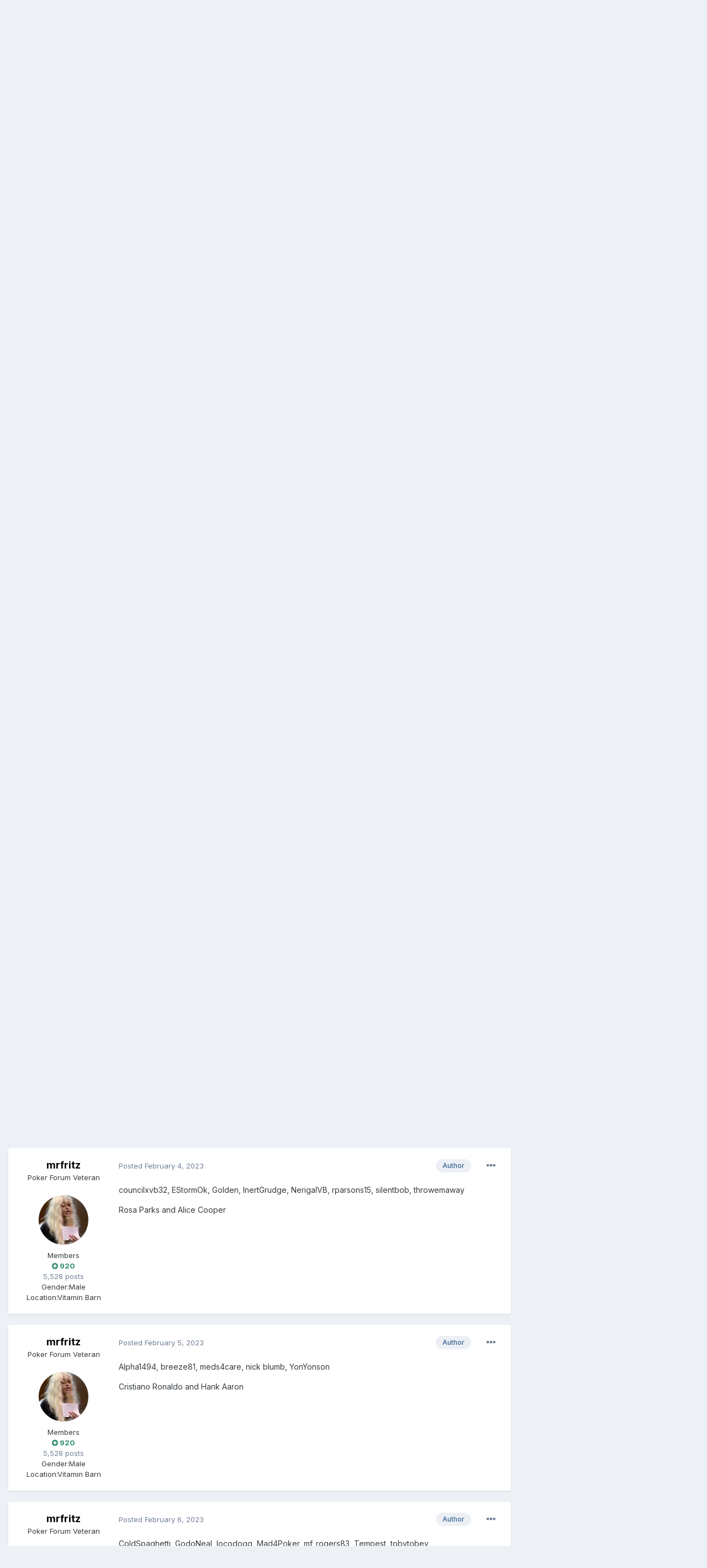

--- FILE ---
content_type: text/html;charset=UTF-8
request_url: https://fullcontactpoker.com/poker-forum/index.php?/topic/146919-the-happy-birthday-thread/page/156/&tab=comments
body_size: 24413
content:
<!DOCTYPE html>
<html lang="en-US" dir="ltr">
	<head>
		<meta charset="utf-8">
		<title>The Happy Birthday Thread - Page 156 - General - FCP Poker Forum</title>
		
		

	<meta name="viewport" content="width=device-width, initial-scale=1">


	
	


	<meta name="twitter:card" content="summary" />


	
		<meta name="twitter:site" content="@pokerfcp" />
	


	
		
			
				<meta property="og:title" content="The Happy Birthday Thread">
			
		
	

	
		
			
				<meta property="og:type" content="object">
			
		
	

	
		
			
				<meta property="og:url" content="https://fullcontactpoker.com/poker-forum/index.php?/topic/146919-the-happy-birthday-thread/">
			
		
	

	
		
			
				<meta property="og:updated_time" content="2026-01-20T13:37:58Z">
			
		
	

	
		
			
				<meta property="og:site_name" content="FCP Poker Forum">
			
		
	

	
		
			
				<meta property="og:locale" content="en_US">
			
		
	


	
		<link rel="first" href="https://fullcontactpoker.com/poker-forum/index.php?/topic/146919-the-happy-birthday-thread/" />
	

	
		<link rel="prev" href="https://fullcontactpoker.com/poker-forum/index.php?/topic/146919-the-happy-birthday-thread/page/155/" />
	

	
		<link rel="next" href="https://fullcontactpoker.com/poker-forum/index.php?/topic/146919-the-happy-birthday-thread/page/157/" />
	

	
		<link rel="last" href="https://fullcontactpoker.com/poker-forum/index.php?/topic/146919-the-happy-birthday-thread/page/199/" />
	

	
		<link rel="canonical" href="https://fullcontactpoker.com/poker-forum/index.php?/topic/146919-the-happy-birthday-thread/page/156/" />
	




<link rel="manifest" href="https://fullcontactpoker.com/poker-forum/index.php?/manifest.webmanifest/">
<meta name="msapplication-config" content="https://fullcontactpoker.com/poker-forum/index.php?/browserconfig.xml/">
<meta name="msapplication-starturl" content="/">
<meta name="application-name" content="FCP Poker Forum">

<meta name="apple-mobile-web-app-title" content="FCP Poker Forum">

	<meta name="theme-color" content="#000000">






		


	
		<link href="https://fonts.googleapis.com/css?family=Inter:300,300i,400,400i,500,700,700i" rel="stylesheet" referrerpolicy="origin">
	



	<link rel='stylesheet' href='https://fullcontactpoker.com/poker-forum/uploads/css_built_1/341e4a57816af3ba440d891ca87450ff_framework.css?v=991ba8961e1620739853' media='all'>

	<link rel='stylesheet' href='https://fullcontactpoker.com/poker-forum/uploads/css_built_1/05e81b71abe4f22d6eb8d1a929494829_responsive.css?v=991ba8961e1620739853' media='all'>

	<link rel='stylesheet' href='https://fullcontactpoker.com/poker-forum/uploads/css_built_1/90eb5adf50a8c640f633d47fd7eb1778_core.css?v=991ba8961e1620739853' media='all'>

	<link rel='stylesheet' href='https://fullcontactpoker.com/poker-forum/uploads/css_built_1/5a0da001ccc2200dc5625c3f3934497d_core_responsive.css?v=991ba8961e1620739853' media='all'>

	<link rel='stylesheet' href='https://fullcontactpoker.com/poker-forum/uploads/css_built_1/62e269ced0fdab7e30e026f1d30ae516_forums.css?v=991ba8961e1620739853' media='all'>

	<link rel='stylesheet' href='https://fullcontactpoker.com/poker-forum/uploads/css_built_1/76e62c573090645fb99a15a363d8620e_forums_responsive.css?v=991ba8961e1620739853' media='all'>

	<link rel='stylesheet' href='https://fullcontactpoker.com/poker-forum/uploads/css_built_1/ebdea0c6a7dab6d37900b9190d3ac77b_topics.css?v=991ba8961e1620739853' media='all'>





<link rel='stylesheet' href='https://fullcontactpoker.com/poker-forum/uploads/css_built_1/258adbb6e4f3e83cd3b355f84e3fa002_custom.css?v=991ba8961e1620739853' media='all'>




		
		

	
	<link rel='shortcut icon' href='https://fullcontactpoker.com/poker-forum/uploads/monthly_2019_09/favicon.ico' type="image/x-icon">

	</head>
	<body class='ipsApp ipsApp_front ipsJS_none ipsClearfix' data-controller='core.front.core.app' data-message="" data-pageApp='forums' data-pageLocation='front' data-pageModule='forums' data-pageController='topic' data-pageID='146919' >
		<a href='#ipsLayout_mainArea' class='ipsHide' title='Go to main content on this page' accesskey='m'>Jump to content</a>
		
			<div id='ipsLayout_header' class='ipsClearfix'>
				





				<header>
					<div class='ipsLayout_container'>
						


<a href='https://fullcontactpoker.com/poker-forum/' id='elLogo' accesskey='1'><img src="https://fullcontactpoker.com/poker-forum/uploads/monthly_2019_09/full-contact-poker-daniel-negreanu.png.c039129130c56c4044923e6b3cf2878f.png" alt='FCP Poker Forum'></a>

						

	<ul id='elUserNav' class='ipsList_inline cSignedOut ipsResponsive_showDesktop'>
		
		<li id='elSignInLink'>
			<a href='https://fullcontactpoker.com/poker-forum/index.php?/login/' data-ipsMenu-closeOnClick="false" data-ipsMenu id='elUserSignIn'>
				Existing user? Sign In &nbsp;<i class='fa fa-caret-down'></i>
			</a>
			
<div id='elUserSignIn_menu' class='ipsMenu ipsMenu_auto ipsHide'>
	<form accept-charset='utf-8' method='post' action='https://fullcontactpoker.com/poker-forum/index.php?/login/' data-controller="core.global.core.login">
		<input type="hidden" name="csrfKey" value="761c65eb119c5e7d89ed33f16dfd3e85">
		<input type="hidden" name="ref" value="aHR0cHM6Ly9mdWxsY29udGFjdHBva2VyLmNvbS9wb2tlci1mb3J1bS9pbmRleC5waHA/L3RvcGljLzE0NjkxOS10aGUtaGFwcHktYmlydGhkYXktdGhyZWFkL3BhZ2UvMTU2LyZ0YWI9Y29tbWVudHM=">
		<div data-role="loginForm">
			
			
			
				
<div class="ipsPad ipsForm ipsForm_vertical">
	<h4 class="ipsType_sectionHead">Sign In</h4>
	<br><br>
	<ul class='ipsList_reset'>
		<li class="ipsFieldRow ipsFieldRow_noLabel ipsFieldRow_fullWidth">
			
			
				<input type="text" placeholder="Display Name or Email Address" name="auth" autocomplete="email">
			
		</li>
		<li class="ipsFieldRow ipsFieldRow_noLabel ipsFieldRow_fullWidth">
			<input type="password" placeholder="Password" name="password" autocomplete="current-password">
		</li>
		<li class="ipsFieldRow ipsFieldRow_checkbox ipsClearfix">
			<span class="ipsCustomInput">
				<input type="checkbox" name="remember_me" id="remember_me_checkbox" value="1" checked aria-checked="true">
				<span></span>
			</span>
			<div class="ipsFieldRow_content">
				<label class="ipsFieldRow_label" for="remember_me_checkbox">Remember me</label>
				<span class="ipsFieldRow_desc">Not recommended on shared computers</span>
			</div>
		</li>
		<li class="ipsFieldRow ipsFieldRow_fullWidth">
			<button type="submit" name="_processLogin" value="usernamepassword" class="ipsButton ipsButton_primary ipsButton_small" id="elSignIn_submit">Sign In</button>
			
				<p class="ipsType_right ipsType_small">
					
						<a href='https://fullcontactpoker.com/poker-forum/index.php?/lostpassword/' data-ipsDialog data-ipsDialog-title='Forgot your password?'>
					
					Forgot your password?</a>
				</p>
			
		</li>
	</ul>
</div>
			
		</div>
	</form>
</div>
		</li>
		
			<li>
				
					<a href='https://fullcontactpoker.com/poker-forum/index.php?/register/' data-ipsDialog data-ipsDialog-size='narrow' data-ipsDialog-title='Sign Up' id='elRegisterButton' class='ipsButton ipsButton_normal ipsButton_primary'>Sign Up</a>
				
			</li>
		
	</ul>

						
<ul class='ipsMobileHamburger ipsList_reset ipsResponsive_hideDesktop'>
	<li data-ipsDrawer data-ipsDrawer-drawerElem='#elMobileDrawer'>
		<a href='#'>
			
			
				
			
			
			
			<i class='fa fa-navicon'></i>
		</a>
	</li>
</ul>
					</div>
				</header>
				

	<nav data-controller='core.front.core.navBar' class=' ipsResponsive_showDesktop'>
		<div class='ipsNavBar_primary ipsLayout_container '>
			<ul data-role="primaryNavBar" class='ipsClearfix'>
				


	
		
		
		<li  id='elNavSecondary_17' data-role="navBarItem" data-navApp="core" data-navExt="CustomItem">
			
			
				<a href="https://fullcontactpoker.com"  data-navItem-id="17" >
					FCP Home<span class='ipsNavBar_active__identifier'></span>
				</a>
			
			
		</li>
	
	

	
		
		
		<li  id='elNavSecondary_18' data-role="navBarItem" data-navApp="core" data-navExt="CustomItem">
			
			
				<a href="https://danielnegreanu.com"  data-navItem-id="18" >
					Daniel Negreanu<span class='ipsNavBar_active__identifier'></span>
				</a>
			
			
		</li>
	
	

	
		
		
			
		
		<li class='ipsNavBar_active' data-active id='elNavSecondary_1' data-role="navBarItem" data-navApp="core" data-navExt="CustomItem">
			
			
				<a href="https://fullcontactpoker.com/poker-forum/"  data-navItem-id="1" data-navDefault>
					Browse<span class='ipsNavBar_active__identifier'></span>
				</a>
			
			
				<ul class='ipsNavBar_secondary ' data-role='secondaryNavBar'>
					


	
	

	
		
		
			
		
		<li class='ipsNavBar_active' data-active id='elNavSecondary_10' data-role="navBarItem" data-navApp="forums" data-navExt="Forums">
			
			
				<a href="https://fullcontactpoker.com/poker-forum/index.php"  data-navItem-id="10" data-navDefault>
					Forums<span class='ipsNavBar_active__identifier'></span>
				</a>
			
			
		</li>
	
	

	
		
		
		<li  id='elNavSecondary_11' data-role="navBarItem" data-navApp="calendar" data-navExt="Calendar">
			
			
				<a href="https://fullcontactpoker.com/poker-forum/index.php?/calendar/"  data-navItem-id="11" >
					Calendar<span class='ipsNavBar_active__identifier'></span>
				</a>
			
			
		</li>
	
	

	
	

	
		
		
		<li  id='elNavSecondary_13' data-role="navBarItem" data-navApp="core" data-navExt="StaffDirectory">
			
			
				<a href="https://fullcontactpoker.com/poker-forum/index.php?/staff/"  data-navItem-id="13" >
					Staff<span class='ipsNavBar_active__identifier'></span>
				</a>
			
			
		</li>
	
	

	
		
		
		<li  id='elNavSecondary_14' data-role="navBarItem" data-navApp="core" data-navExt="OnlineUsers">
			
			
				<a href="https://fullcontactpoker.com/poker-forum/index.php?/online/"  data-navItem-id="14" >
					Online Users<span class='ipsNavBar_active__identifier'></span>
				</a>
			
			
		</li>
	
	

	
	

					<li class='ipsHide' id='elNavigationMore_1' data-role='navMore'>
						<a href='#' data-ipsMenu data-ipsMenu-appendTo='#elNavigationMore_1' id='elNavigationMore_1_dropdown'>More <i class='fa fa-caret-down'></i></a>
						<ul class='ipsHide ipsMenu ipsMenu_auto' id='elNavigationMore_1_dropdown_menu' data-role='moreDropdown'></ul>
					</li>
				</ul>
			
		</li>
	
	

	
		
		
		<li  id='elNavSecondary_2' data-role="navBarItem" data-navApp="core" data-navExt="CustomItem">
			
			
				<a href="https://fullcontactpoker.com/poker-forum/index.php?/discover/"  data-navItem-id="2" >
					Activity<span class='ipsNavBar_active__identifier'></span>
				</a>
			
			
				<ul class='ipsNavBar_secondary ipsHide' data-role='secondaryNavBar'>
					


	
		
		
		<li  id='elNavSecondary_4' data-role="navBarItem" data-navApp="core" data-navExt="AllActivity">
			
			
				<a href="https://fullcontactpoker.com/poker-forum/index.php?/discover/"  data-navItem-id="4" >
					All Activity<span class='ipsNavBar_active__identifier'></span>
				</a>
			
			
		</li>
	
	

	
	

	
	

	
	

	
		
		
		<li  id='elNavSecondary_8' data-role="navBarItem" data-navApp="core" data-navExt="Search">
			
			
				<a href="https://fullcontactpoker.com/poker-forum/index.php?/search/"  data-navItem-id="8" >
					Search<span class='ipsNavBar_active__identifier'></span>
				</a>
			
			
		</li>
	
	

	
	

					<li class='ipsHide' id='elNavigationMore_2' data-role='navMore'>
						<a href='#' data-ipsMenu data-ipsMenu-appendTo='#elNavigationMore_2' id='elNavigationMore_2_dropdown'>More <i class='fa fa-caret-down'></i></a>
						<ul class='ipsHide ipsMenu ipsMenu_auto' id='elNavigationMore_2_dropdown_menu' data-role='moreDropdown'></ul>
					</li>
				</ul>
			
		</li>
	
	

	
	

				<li class='ipsHide' id='elNavigationMore' data-role='navMore'>
					<a href='#' data-ipsMenu data-ipsMenu-appendTo='#elNavigationMore' id='elNavigationMore_dropdown'>More</a>
					<ul class='ipsNavBar_secondary ipsHide' data-role='secondaryNavBar'>
						<li class='ipsHide' id='elNavigationMore_more' data-role='navMore'>
							<a href='#' data-ipsMenu data-ipsMenu-appendTo='#elNavigationMore_more' id='elNavigationMore_more_dropdown'>More <i class='fa fa-caret-down'></i></a>
							<ul class='ipsHide ipsMenu ipsMenu_auto' id='elNavigationMore_more_dropdown_menu' data-role='moreDropdown'></ul>
						</li>
					</ul>
				</li>
			</ul>
			

	<div id="elSearchWrapper">
		<div id='elSearch' class='' data-controller='core.front.core.quickSearch'>
			<form accept-charset='utf-8' action='//fullcontactpoker.com/poker-forum/index.php?/search/&amp;do=quicksearch' method='post'>
				<input type='search' id='elSearchField' placeholder='Search...' name='q' autocomplete='off' aria-label='Search'>
				<button class='cSearchSubmit' type="submit" aria-label='Search'><i class="fa fa-search"></i></button>
				<div id="elSearchExpanded">
					<div class="ipsMenu_title">
						Search In
					</div>
					<ul class="ipsSideMenu_list ipsSideMenu_withRadios ipsSideMenu_small" data-ipsSideMenu data-ipsSideMenu-type="radio" data-ipsSideMenu-responsive="false" data-role="searchContexts">
						<li>
							<span class='ipsSideMenu_item ipsSideMenu_itemActive' data-ipsMenuValue='all'>
								<input type="radio" name="type" value="all" checked id="elQuickSearchRadio_type_all">
								<label for='elQuickSearchRadio_type_all' id='elQuickSearchRadio_type_all_label'>Everywhere</label>
							</span>
						</li>
						
						
							<li>
								<span class='ipsSideMenu_item' data-ipsMenuValue='forums_topic'>
									<input type="radio" name="type" value="forums_topic" id="elQuickSearchRadio_type_forums_topic">
									<label for='elQuickSearchRadio_type_forums_topic' id='elQuickSearchRadio_type_forums_topic_label'>Topics</label>
								</span>
							</li>
						
						
							
								<li>
									<span class='ipsSideMenu_item' data-ipsMenuValue='contextual_{&quot;type&quot;:&quot;forums_topic&quot;,&quot;nodes&quot;:14}'>
										<input type="radio" name="type" value='contextual_{&quot;type&quot;:&quot;forums_topic&quot;,&quot;nodes&quot;:14}' id='elQuickSearchRadio_type_contextual_1c49a3f6ef6373d279d7e74552808083'>
										<label for='elQuickSearchRadio_type_contextual_1c49a3f6ef6373d279d7e74552808083' id='elQuickSearchRadio_type_contextual_1c49a3f6ef6373d279d7e74552808083_label'>This Forum</label>
									</span>
								</li>
							
								<li>
									<span class='ipsSideMenu_item' data-ipsMenuValue='contextual_{&quot;type&quot;:&quot;forums_topic&quot;,&quot;item&quot;:146919}'>
										<input type="radio" name="type" value='contextual_{&quot;type&quot;:&quot;forums_topic&quot;,&quot;item&quot;:146919}' id='elQuickSearchRadio_type_contextual_84d93788ad0723ce2ae87eb6b4476919'>
										<label for='elQuickSearchRadio_type_contextual_84d93788ad0723ce2ae87eb6b4476919' id='elQuickSearchRadio_type_contextual_84d93788ad0723ce2ae87eb6b4476919_label'>This Topic</label>
									</span>
								</li>
							
						
						<li data-role="showMoreSearchContexts">
							<span class='ipsSideMenu_item' data-action="showMoreSearchContexts" data-exclude="forums_topic">
								More options...
							</span>
						</li>
					</ul>
					<div class="ipsMenu_title">
						Find results that contain...
					</div>
					<ul class='ipsSideMenu_list ipsSideMenu_withRadios ipsSideMenu_small ipsType_normal' role="radiogroup" data-ipsSideMenu data-ipsSideMenu-type="radio" data-ipsSideMenu-responsive="false" data-filterType='andOr'>
						
							<li>
								<span class='ipsSideMenu_item ipsSideMenu_itemActive' data-ipsMenuValue='or'>
									<input type="radio" name="search_and_or" value="or" checked id="elRadio_andOr_or">
									<label for='elRadio_andOr_or' id='elField_andOr_label_or'><em>Any</em> of my search term words</label>
								</span>
							</li>
						
							<li>
								<span class='ipsSideMenu_item ' data-ipsMenuValue='and'>
									<input type="radio" name="search_and_or" value="and"  id="elRadio_andOr_and">
									<label for='elRadio_andOr_and' id='elField_andOr_label_and'><em>All</em> of my search term words</label>
								</span>
							</li>
						
					</ul>
					<div class="ipsMenu_title">
						Find results in...
					</div>
					<ul class='ipsSideMenu_list ipsSideMenu_withRadios ipsSideMenu_small ipsType_normal' role="radiogroup" data-ipsSideMenu data-ipsSideMenu-type="radio" data-ipsSideMenu-responsive="false" data-filterType='searchIn'>
						<li>
							<span class='ipsSideMenu_item ipsSideMenu_itemActive' data-ipsMenuValue='all'>
								<input type="radio" name="search_in" value="all" checked id="elRadio_searchIn_and">
								<label for='elRadio_searchIn_and' id='elField_searchIn_label_all'>Content titles and body</label>
							</span>
						</li>
						<li>
							<span class='ipsSideMenu_item' data-ipsMenuValue='titles'>
								<input type="radio" name="search_in" value="titles" id="elRadio_searchIn_titles">
								<label for='elRadio_searchIn_titles' id='elField_searchIn_label_titles'>Content titles only</label>
							</span>
						</li>
					</ul>
				</div>
			</form>
		</div>
	</div>

		</div>
	</nav>

				
<ul id='elMobileNav' class='ipsResponsive_hideDesktop' data-controller='core.front.core.mobileNav'>
	
		
			
			
				
				
			
				
					<li id='elMobileBreadcrumb'>
						<a href='https://fullcontactpoker.com/poker-forum/index.php?/forum/14-general/'>
							<span>General</span>
						</a>
					</li>
				
				
			
				
				
			
		
	
	
	
	<li >
		<a data-action="defaultStream" href='https://fullcontactpoker.com/poker-forum/index.php?/discover/'><i class="fa fa-newspaper-o" aria-hidden="true"></i></a>
	</li>

	

	
		<li class='ipsJS_show'>
			<a href='https://fullcontactpoker.com/poker-forum/index.php?/search/'><i class='fa fa-search'></i></a>
		</li>
	
</ul>
			</div>
		
		<main id='ipsLayout_body' class='ipsLayout_container'>
			<div id='ipsLayout_contentArea'>
				<div id='ipsLayout_contentWrapper'>
					
<nav class='ipsBreadcrumb ipsBreadcrumb_top ipsFaded_withHover'>
	

	<ul class='ipsList_inline ipsPos_right'>
		
		<li >
			<a data-action="defaultStream" class='ipsType_light '  href='https://fullcontactpoker.com/poker-forum/index.php?/discover/'><i class="fa fa-newspaper-o" aria-hidden="true"></i> <span>All Activity</span></a>
		</li>
		
	</ul>

	<ul data-role="breadcrumbList">
		<li>
			<a title="Home" href='https://fullcontactpoker.com/poker-forum/'>
				<span>Home <i class='fa fa-angle-right'></i></span>
			</a>
		</li>
		
		
			<li>
				
					<a href='https://fullcontactpoker.com/poker-forum/index.php?/forum/68-off-topic-forums/'>
						<span>Off Topic Forums <i class='fa fa-angle-right' aria-hidden="true"></i></span>
					</a>
				
			</li>
		
			<li>
				
					<a href='https://fullcontactpoker.com/poker-forum/index.php?/forum/14-general/'>
						<span>General <i class='fa fa-angle-right' aria-hidden="true"></i></span>
					</a>
				
			</li>
		
			<li>
				
					The Happy Birthday Thread
				
			</li>
		
	</ul>
</nav>
					
					<div id='ipsLayout_mainArea'>
						
						
						
						

	




						



<div class='ipsPageHeader ipsResponsive_pull ipsBox ipsPadding sm:ipsPadding:half ipsMargin_bottom'>
	
	<div class='ipsFlex ipsFlex-ai:center ipsFlex-fw:wrap ipsGap:4'>
		<div class='ipsFlex-flex:11'>
			<h1 class='ipsType_pageTitle ipsContained_container'>
				

				
				
					<span class='ipsType_break ipsContained'>
						<span>The Happy Birthday Thread</span>
					</span>
				
			</h1>
			
			
		</div>
		
	</div>
	<hr class='ipsHr'>
	<div class='ipsPageHeader__meta ipsFlex ipsFlex-jc:between ipsFlex-ai:center ipsFlex-fw:wrap ipsGap:3'>
		<div class='ipsFlex-flex:11'>
			<div class='ipsPhotoPanel ipsPhotoPanel_mini ipsPhotoPanel_notPhone ipsClearfix'>
				


	<a href="https://fullcontactpoker.com/poker-forum/index.php?/profile/155868-mrfritz/" data-ipsHover data-ipsHover-target="https://fullcontactpoker.com/poker-forum/index.php?/profile/155868-mrfritz/&amp;do=hovercard" class="ipsUserPhoto ipsUserPhoto_mini" title="Go to mrfritz's profile">
		<img src='https://fullcontactpoker.com/poker-forum/uploads/profile/photo-thumb-155868.jpg' alt='mrfritz'>
	</a>

				<div>
					<p class='ipsType_reset ipsType_blendLinks'>
						<span class='ipsType_normal'>
						
							<strong>By 

<a href='https://fullcontactpoker.com/poker-forum/index.php?/profile/155868-mrfritz/' data-ipsHover data-ipsHover-target='https://fullcontactpoker.com/poker-forum/index.php?/profile/155868-mrfritz/&amp;do=hovercard&amp;referrer=https%253A%252F%252Ffullcontactpoker.com%252Fpoker-forum%252Findex.php%253F%252Ftopic%252F146919-the-happy-birthday-thread%252Fpage%252F156%252F%2526tab%253Dcomments' title="Go to mrfritz's profile" class="ipsType_break">mrfritz</a>, </strong><br />
							<span class='ipsType_light'><time datetime='2013-10-02T14:09:58Z' title='10/02/2013 02:09  PM' data-short='12 yr'>October 2, 2013</time> in <a href="https://fullcontactpoker.com/poker-forum/index.php?/forum/14-general/">General</a></span>
						
						</span>
					</p>
				</div>
			</div>
		</div>
		
			<div class='ipsFlex-flex:01 ipsResponsive_hidePhone'>
				<div class='ipsFlex ipsFlex-ai:center ipsFlex-jc:center ipsGap:3 ipsGap_row:0'>
					
						


    <a href='#elShareItem_1477717101_menu' id='elShareItem_1477717101' data-ipsMenu class='ipsShareButton ipsButton ipsButton_verySmall ipsButton_link ipsButton_link--light'>
        <span><i class='fa fa-share-alt'></i></span> &nbsp;Share
    </a>

    <div class='ipsPadding ipsMenu ipsMenu_auto ipsHide' id='elShareItem_1477717101_menu' data-controller="core.front.core.sharelink">
        <ul class='ipsList_inline'>
            
                <li>
<a href="http://twitter.com/share?url=https%3A%2F%2Ffullcontactpoker.com%2Fpoker-forum%2Findex.php%3F%2Ftopic%2F146919-the-happy-birthday-thread%2F" class="cShareLink cShareLink_twitter" target="_blank" data-role="shareLink" title='Share on Twitter' data-ipsTooltip rel='noopener'>
	<i class="fa fa-twitter"></i>
</a></li>
            
                <li>
<a href="https://www.facebook.com/sharer/sharer.php?u=https%3A%2F%2Ffullcontactpoker.com%2Fpoker-forum%2Findex.php%3F%2Ftopic%2F146919-the-happy-birthday-thread%2F" class="cShareLink cShareLink_facebook" target="_blank" data-role="shareLink" title='Share on Facebook' data-ipsTooltip rel='noopener'>
	<i class="fa fa-facebook"></i>
</a></li>
            
                <li>
<a href="http://www.reddit.com/submit?url=https%3A%2F%2Ffullcontactpoker.com%2Fpoker-forum%2Findex.php%3F%2Ftopic%2F146919-the-happy-birthday-thread%2F&amp;title=The+Happy+Birthday+Thread" class="cShareLink cShareLink_reddit" target="_blank" title='Share on Reddit' data-ipsTooltip rel='noopener'>
	<i class="fa fa-reddit"></i>
</a></li>
            
                <li>
<a href="http://pinterest.com/pin/create/button/?url=https://fullcontactpoker.com/poker-forum/index.php?/topic/146919-the-happy-birthday-thread/&amp;media=" class="cShareLink cShareLink_pinterest" target="_blank" data-role="shareLink" title='Share on Pinterest' data-ipsTooltip rel='noopener'>
	<i class="fa fa-pinterest"></i>
</a></li>
            
        </ul>
    </div>

					
					



					

<span data-followApp='forums' data-followArea='topic' data-followID='146919' data-controller='core.front.core.followButton'>
	

	<a href='https://fullcontactpoker.com/poker-forum/index.php?/login/' class="ipsFollow ipsPos_middle ipsButton ipsButton_light ipsButton_verySmall " data-role="followButton" data-ipsTooltip title='Sign in to follow this'>
		<span>Followers</span>
		<span class='ipsCommentCount'>3</span>
	</a>

</span>
				</div>
			</div>
					
	</div>
	
	
</div>






<div class='ipsClearfix'>
	<ul class="ipsToolList ipsToolList_horizontal ipsClearfix ipsSpacer_both ipsResponsive_hidePhone">
		
		
		
	</ul>
</div>

<div id='comments' data-controller='core.front.core.commentFeed,forums.front.topic.view, core.front.core.ignoredComments' data-autoPoll data-baseURL='https://fullcontactpoker.com/poker-forum/index.php?/topic/146919-the-happy-birthday-thread/'  data-feedID='topic-146919' class='cTopic ipsClear ipsSpacer_top'>
	
			

				<div class="ipsBox ipsResponsive_pull ipsPadding:half ipsClearfix ipsClear ipsMargin_bottom">
					
					
						


	
	<ul class='ipsPagination' id='elPagination_f7cf8758578c2da3f1dacab0ab6308b4_808677048' data-ipsPagination-seoPagination='true' data-pages='199' data-ipsPagination  data-ipsPagination-pages="199" data-ipsPagination-perPage='25'>
		
			
				<li class='ipsPagination_first'><a href='https://fullcontactpoker.com/poker-forum/index.php?/topic/146919-the-happy-birthday-thread/#comments' rel="first" data-page='1' data-ipsTooltip title='First page'><i class='fa fa-angle-double-left'></i></a></li>
				<li class='ipsPagination_prev'><a href='https://fullcontactpoker.com/poker-forum/index.php?/topic/146919-the-happy-birthday-thread/page/155/#comments' rel="prev" data-page='155' data-ipsTooltip title='Previous page'>Prev</a></li>
				
					<li class='ipsPagination_page'><a href='https://fullcontactpoker.com/poker-forum/index.php?/topic/146919-the-happy-birthday-thread/page/151/#comments' data-page='151'>151</a></li>
				
					<li class='ipsPagination_page'><a href='https://fullcontactpoker.com/poker-forum/index.php?/topic/146919-the-happy-birthday-thread/page/152/#comments' data-page='152'>152</a></li>
				
					<li class='ipsPagination_page'><a href='https://fullcontactpoker.com/poker-forum/index.php?/topic/146919-the-happy-birthday-thread/page/153/#comments' data-page='153'>153</a></li>
				
					<li class='ipsPagination_page'><a href='https://fullcontactpoker.com/poker-forum/index.php?/topic/146919-the-happy-birthday-thread/page/154/#comments' data-page='154'>154</a></li>
				
					<li class='ipsPagination_page'><a href='https://fullcontactpoker.com/poker-forum/index.php?/topic/146919-the-happy-birthday-thread/page/155/#comments' data-page='155'>155</a></li>
				
			
			<li class='ipsPagination_page ipsPagination_active'><a href='https://fullcontactpoker.com/poker-forum/index.php?/topic/146919-the-happy-birthday-thread/page/156/#comments' data-page='156'>156</a></li>
			
				
					<li class='ipsPagination_page'><a href='https://fullcontactpoker.com/poker-forum/index.php?/topic/146919-the-happy-birthday-thread/page/157/#comments' data-page='157'>157</a></li>
				
					<li class='ipsPagination_page'><a href='https://fullcontactpoker.com/poker-forum/index.php?/topic/146919-the-happy-birthday-thread/page/158/#comments' data-page='158'>158</a></li>
				
					<li class='ipsPagination_page'><a href='https://fullcontactpoker.com/poker-forum/index.php?/topic/146919-the-happy-birthday-thread/page/159/#comments' data-page='159'>159</a></li>
				
					<li class='ipsPagination_page'><a href='https://fullcontactpoker.com/poker-forum/index.php?/topic/146919-the-happy-birthday-thread/page/160/#comments' data-page='160'>160</a></li>
				
					<li class='ipsPagination_page'><a href='https://fullcontactpoker.com/poker-forum/index.php?/topic/146919-the-happy-birthday-thread/page/161/#comments' data-page='161'>161</a></li>
				
				<li class='ipsPagination_next'><a href='https://fullcontactpoker.com/poker-forum/index.php?/topic/146919-the-happy-birthday-thread/page/157/#comments' rel="next" data-page='157' data-ipsTooltip title='Next page'>Next</a></li>
				<li class='ipsPagination_last'><a href='https://fullcontactpoker.com/poker-forum/index.php?/topic/146919-the-happy-birthday-thread/page/199/#comments' rel="last" data-page='199' data-ipsTooltip title='Last page'><i class='fa fa-angle-double-right'></i></a></li>
			
			
				<li class='ipsPagination_pageJump'>
					<a href='#' data-ipsMenu data-ipsMenu-closeOnClick='false' data-ipsMenu-appendTo='#elPagination_f7cf8758578c2da3f1dacab0ab6308b4_808677048' id='elPagination_f7cf8758578c2da3f1dacab0ab6308b4_808677048_jump'>Page 156 of 199 &nbsp;<i class='fa fa-caret-down'></i></a>
					<div class='ipsMenu ipsMenu_narrow ipsPadding ipsHide' id='elPagination_f7cf8758578c2da3f1dacab0ab6308b4_808677048_jump_menu'>
						<form accept-charset='utf-8' method='post' action='https://fullcontactpoker.com/poker-forum/index.php?/topic/146919-the-happy-birthday-thread/#comments' data-role="pageJump">
							<ul class='ipsForm ipsForm_horizontal'>
								<li class='ipsFieldRow'>
									<input type='number' min='1' max='199' placeholder='Page number' class='ipsField_fullWidth' name='page'>
								</li>
								<li class='ipsFieldRow ipsFieldRow_fullWidth'>
									<input type='submit' class='ipsButton_fullWidth ipsButton ipsButton_verySmall ipsButton_primary' value='Go'>
								</li>
							</ul>
						</form>
					</div>
				</li>
			
		
	</ul>

					
				</div>
			
	

	

<div data-controller='core.front.core.recommendedComments' data-url='https://fullcontactpoker.com/poker-forum/index.php?/topic/146919-the-happy-birthday-thread/&amp;recommended=comments' class='ipsRecommendedComments ipsHide'>
	<div data-role="recommendedComments">
		<h2 class='ipsType_sectionHead ipsType_large ipsType_bold ipsMargin_bottom'>Recommended Posts</h2>
		
	</div>
</div>
	
	<div id="elPostFeed" data-role='commentFeed' data-controller='core.front.core.moderation' >
		<form action="https://fullcontactpoker.com/poker-forum/index.php?/topic/146919-the-happy-birthday-thread/page/156/&amp;csrfKey=761c65eb119c5e7d89ed33f16dfd3e85&amp;do=multimodComment" method="post" data-ipsPageAction data-role='moderationTools'>
			
			
				

					

					
					




<a id='comment-3784737'></a>
<article  id='elComment_3784737' class='cPost ipsBox ipsResponsive_pull  ipsComment  ipsComment_parent ipsClearfix ipsClear ipsColumns ipsColumns_noSpacing ipsColumns_collapsePhone    '>
	

	

	<div class='cAuthorPane_mobile ipsResponsive_showPhone'>
		<div class='cAuthorPane_photo'>
			


	<a href="https://fullcontactpoker.com/poker-forum/index.php?/profile/155868-mrfritz/" data-ipsHover data-ipsHover-target="https://fullcontactpoker.com/poker-forum/index.php?/profile/155868-mrfritz/&amp;do=hovercard" class="ipsUserPhoto ipsUserPhoto_large" title="Go to mrfritz's profile">
		<img src='https://fullcontactpoker.com/poker-forum/uploads/profile/photo-thumb-155868.jpg' alt='mrfritz'>
	</a>

			
		</div>
		<div class='cAuthorPane_content'>
			<h3 class='ipsType_sectionHead cAuthorPane_author ipsType_break ipsType_blendLinks ipsTruncate ipsTruncate_line'>
				

<a href='https://fullcontactpoker.com/poker-forum/index.php?/profile/155868-mrfritz/' data-ipsHover data-ipsHover-target='https://fullcontactpoker.com/poker-forum/index.php?/profile/155868-mrfritz/&amp;do=hovercard&amp;referrer=https%253A%252F%252Ffullcontactpoker.com%252Fpoker-forum%252Findex.php%253F%252Ftopic%252F146919-the-happy-birthday-thread%252Fpage%252F156%252F%2526tab%253Dcomments' title="Go to mrfritz's profile" class="ipsType_break">mrfritz</a>
				<span class='ipsMargin_left:half'>

	
		<span title="Member's total reputation" data-ipsTooltip class='ipsRepBadge ipsRepBadge_positive'>
	
			<i class='fa fa-plus-circle'></i> 920
	
		</span>
	
</span>
			</h3>
			<div class='ipsType_light ipsType_reset'>
				<a href='https://fullcontactpoker.com/poker-forum/index.php?/topic/146919-the-happy-birthday-thread/&amp;do=findComment&amp;comment=3784737' class='ipsType_blendLinks'>Posted <time datetime='2023-01-30T14:20:13Z' title='01/30/2023 02:20  PM' data-short='2 yr'>January 30, 2023</time></a>
				
			</div>
		</div>
	</div>
	<aside class='ipsComment_author cAuthorPane ipsColumn ipsColumn_medium ipsResponsive_hidePhone'>
		<h3 class='ipsType_sectionHead cAuthorPane_author ipsType_blendLinks ipsType_break'><strong>

<a href='https://fullcontactpoker.com/poker-forum/index.php?/profile/155868-mrfritz/' data-ipsHover data-ipsHover-target='https://fullcontactpoker.com/poker-forum/index.php?/profile/155868-mrfritz/&amp;do=hovercard&amp;referrer=https%253A%252F%252Ffullcontactpoker.com%252Fpoker-forum%252Findex.php%253F%252Ftopic%252F146919-the-happy-birthday-thread%252Fpage%252F156%252F%2526tab%253Dcomments' title="Go to mrfritz's profile" class="ipsType_break">mrfritz</a></strong></h3>

		<ul class='cAuthorPane_info ipsList_reset'>
			
				<li data-role='rank-title' class='ipsType_break'>Poker Forum Veteran</li>
			
			

			<li data-role='photo' class='cAuthorPane_photo'>
				


	<a href="https://fullcontactpoker.com/poker-forum/index.php?/profile/155868-mrfritz/" data-ipsHover data-ipsHover-target="https://fullcontactpoker.com/poker-forum/index.php?/profile/155868-mrfritz/&amp;do=hovercard" class="ipsUserPhoto ipsUserPhoto_large" title="Go to mrfritz's profile">
		<img src='https://fullcontactpoker.com/poker-forum/uploads/profile/photo-thumb-155868.jpg' alt='mrfritz'>
	</a>

				
			</li>
			<li data-role='group'>Members</li>
			
			
				<li data-role='reputation-badge'>
					

	
		<span title="Member's total reputation" data-ipsTooltip class='ipsRepBadge ipsRepBadge_positive'>
	
			<i class='fa fa-plus-circle'></i> 920
	
		</span>
	

					
				</li>
				<li data-role='posts' class='ipsType_light'>5,528 posts</li>

				
				

	
	<li data-role='custom-field' class='ipsResponsive_hidePhone ipsType_break'>
		
<span class='ft'>Gender:</span><span class='fc'>Male</span>
	</li>
	
	<li data-role='custom-field' class='ipsResponsive_hidePhone ipsType_break'>
		
<span class='ft'>Location:</span><span class='fc'>Vitamin Barn</span>
	</li>
	

			
		</ul>
	</aside>
	<div class='ipsColumn ipsColumn_fluid ipsMargin:none'>
		

<div id='comment-3784737_wrap' data-controller='core.front.core.comment' data-commentApp='forums' data-commentType='forums' data-commentID="3784737" data-quoteData='{&quot;userid&quot;:155868,&quot;username&quot;:&quot;mrfritz&quot;,&quot;timestamp&quot;:1675088413,&quot;contentapp&quot;:&quot;forums&quot;,&quot;contenttype&quot;:&quot;forums&quot;,&quot;contentid&quot;:146919,&quot;contentclass&quot;:&quot;forums_Topic&quot;,&quot;contentcommentid&quot;:3784737}' class='ipsComment_content ipsType_medium'>

	<div class='ipsComment_meta ipsType_light ipsFlex ipsFlex-ai:center ipsFlex-jc:between ipsFlex-fd:row-reverse'>
		<div class='ipsType_light ipsType_reset ipsType_blendLinks ipsComment_toolWrap'>
			<div class='ipsResponsive_hidePhone ipsComment_badges'>
				<ul class='ipsList_reset ipsFlex ipsFlex-jc:end ipsFlex-fw:wrap ipsGap:2 ipsGap_row:1'>
					
						<li><strong class="ipsBadge ipsBadge_large ipsComment_authorBadge">Author</strong></li>
					
					
					
					
					
				</ul>
			</div>
			<ul class='ipsList_reset ipsComment_tools'>
				<li>
					<a href='#elControls_3784737_menu' class='ipsComment_ellipsis' id='elControls_3784737' title='More options...' data-ipsMenu data-ipsMenu-appendTo='#comment-3784737_wrap'><i class='fa fa-ellipsis-h'></i></a>
					<ul id='elControls_3784737_menu' class='ipsMenu ipsMenu_narrow ipsHide'>
						
						
							<li class='ipsMenu_item'><a href='https://fullcontactpoker.com/poker-forum/index.php?/topic/146919-the-happy-birthday-thread/&amp;do=findComment&amp;comment=3784737' title='Share this post' data-ipsDialog data-ipsDialog-size='narrow' data-ipsDialog-content='#elSharePost_3784737_menu' data-ipsDialog-title="Share this post" id='elSharePost_3784737' data-role='shareComment'>Share</a></li>
						
						
						
						
							
								
							
							
							
							
							
							
						
					</ul>
				</li>
				
			</ul>
		</div>

		<div class='ipsType_reset ipsResponsive_hidePhone'>
			<a href='https://fullcontactpoker.com/poker-forum/index.php?/topic/146919-the-happy-birthday-thread/&amp;do=findComment&amp;comment=3784737' class='ipsType_blendLinks'>Posted <time datetime='2023-01-30T14:20:13Z' title='01/30/2023 02:20  PM' data-short='2 yr'>January 30, 2023</time></a> 
			
			<span class='ipsResponsive_hidePhone'>
				
				
			</span>
		</div>
	</div>

	


	<div class='cPost_contentWrap'>
		
		<div data-role='commentContent' class='ipsType_normal ipsType_richText ipsPadding_bottom ipsContained' data-controller='core.front.core.lightboxedImages'>
			<p>
	cubsfan44, Gothicvamp1888, karb0nkel, muley7, ScottBrosius
</p>

<p>
	Christian Bale and Franklin D. Roosevelt
</p>

			
		</div>

		

		
			

		
	</div>

	

	<div class='ipsPadding ipsHide cPostShareMenu' id='elSharePost_3784737_menu'>
		<h5 class='ipsType_normal ipsType_reset'>Link to post</h5>
		
			
		
		
		<input type='text' value='https://fullcontactpoker.com/poker-forum/index.php?/topic/146919-the-happy-birthday-thread/&amp;do=findComment&amp;comment=3784737' class='ipsField_fullWidth'>

		
			<h5 class='ipsType_normal ipsType_reset ipsSpacer_top'>Share on other sites</h5>
			

	<ul class='ipsList_inline ipsList_noSpacing ipsClearfix' data-controller="core.front.core.sharelink">
		
			<li>
<a href="http://twitter.com/share?url=https%3A%2F%2Ffullcontactpoker.com%2Fpoker-forum%2Findex.php%3F%2Ftopic%2F146919-the-happy-birthday-thread%2F%26do%3DfindComment%26comment%3D3784737" class="cShareLink cShareLink_twitter" target="_blank" data-role="shareLink" title='Share on Twitter' data-ipsTooltip rel='noopener'>
	<i class="fa fa-twitter"></i>
</a></li>
		
			<li>
<a href="https://www.facebook.com/sharer/sharer.php?u=https%3A%2F%2Ffullcontactpoker.com%2Fpoker-forum%2Findex.php%3F%2Ftopic%2F146919-the-happy-birthday-thread%2F%26do%3DfindComment%26comment%3D3784737" class="cShareLink cShareLink_facebook" target="_blank" data-role="shareLink" title='Share on Facebook' data-ipsTooltip rel='noopener'>
	<i class="fa fa-facebook"></i>
</a></li>
		
			<li>
<a href="http://www.reddit.com/submit?url=https%3A%2F%2Ffullcontactpoker.com%2Fpoker-forum%2Findex.php%3F%2Ftopic%2F146919-the-happy-birthday-thread%2F%26do%3DfindComment%26comment%3D3784737&amp;title=The+Happy+Birthday+Thread" class="cShareLink cShareLink_reddit" target="_blank" title='Share on Reddit' data-ipsTooltip rel='noopener'>
	<i class="fa fa-reddit"></i>
</a></li>
		
			<li>
<a href="http://pinterest.com/pin/create/button/?url=https://fullcontactpoker.com/poker-forum/index.php?/topic/146919-the-happy-birthday-thread/%26do=findComment%26comment=3784737&amp;media=" class="cShareLink cShareLink_pinterest" target="_blank" data-role="shareLink" title='Share on Pinterest' data-ipsTooltip rel='noopener'>
	<i class="fa fa-pinterest"></i>
</a></li>
		
	</ul>

		
	</div>
</div>
	</div>
</article>
					
					
					
						







<div class="ipsBox cTopicOverview cTopicOverview--inline ipsFlex ipsFlex-fd:row md:ipsFlex-fd:row sm:ipsFlex-fd:column ipsMargin_bottom sm:ipsMargin_bottom:half sm:ipsMargin_top:half ipsResponsive_pull ipsResponsive_hideDesktop ipsResponsive_block " data-controller='forums.front.topic.activity'>

	<div class='cTopicOverview__header ipsAreaBackground_light ipsFlex sm:ipsFlex-fw:wrap sm:ipsFlex-jc:center'>
		<ul class='cTopicOverview__stats ipsPadding ipsMargin:none sm:ipsPadding_horizontal:half ipsFlex ipsFlex-flex:10 ipsFlex-jc:around ipsFlex-ai:center'>
			<li class='cTopicOverview__statItem ipsType_center'>
				<span class='cTopicOverview__statTitle ipsType_light ipsTruncate ipsTruncate_line'>Replies</span>
				<span class='cTopicOverview__statValue'>5k</span>
			</li>
			<li class='cTopicOverview__statItem ipsType_center'>
				<span class='cTopicOverview__statTitle ipsType_light ipsTruncate ipsTruncate_line'>Created</span>
				<span class='cTopicOverview__statValue'><time datetime='2013-10-02T14:09:58Z' title='10/02/2013 02:09  PM' data-short='12 yr'>12 yr</time></span>
			</li>
			<li class='cTopicOverview__statItem ipsType_center'>
				<span class='cTopicOverview__statTitle ipsType_light ipsTruncate ipsTruncate_line'>Last Reply </span>
				<span class='cTopicOverview__statValue'><time datetime='2026-01-20T13:37:58Z' title='01/20/2026 01:37  PM' data-short='13 hr'>13 hr</time></span>
			</li>
		</ul>
		<a href='#' data-action='toggleOverview' class='cTopicOverview__toggle cTopicOverview__toggle--inline ipsType_large ipsType_light ipsPad ipsFlex ipsFlex-ai:center ipsFlex-jc:center'><i class='fa fa-chevron-down'></i></a>
	</div>
	
		<div class='cTopicOverview__preview ipsFlex-flex:10' data-role="preview">
			<div class='cTopicOverview__previewInner ipsPadding_vertical ipsPadding_horizontal ipsResponsive_hidePhone ipsFlex ipsFlex-fd:row'>
				
					<div class='cTopicOverview__section--users ipsFlex-flex:00'>
						<h4 class='ipsType_reset cTopicOverview__sectionTitle ipsType_dark ipsType_uppercase ipsType_noBreak'>Top Posters In This Topic</h4>
						<ul class='cTopicOverview__dataList ipsMargin:none ipsPadding:none ipsList_style:none ipsFlex ipsFlex-jc:between ipsFlex-ai:center'>
							
								<li class="cTopicOverview__dataItem ipsMargin_right ipsFlex ipsFlex-jc:start ipsFlex-ai:center">
									


	<a href="https://fullcontactpoker.com/poker-forum/index.php?/profile/155868-mrfritz/" data-ipsHover data-ipsHover-target="https://fullcontactpoker.com/poker-forum/index.php?/profile/155868-mrfritz/&amp;do=hovercard" class="ipsUserPhoto ipsUserPhoto_tiny" title="Go to mrfritz's profile">
		<img src='https://fullcontactpoker.com/poker-forum/uploads/profile/photo-thumb-155868.jpg' alt='mrfritz'>
	</a>

									<p class='ipsMargin:none ipsPadding_left:half ipsPadding_right ipsType_right'>4398</p>
								</li>
							
								<li class="cTopicOverview__dataItem ipsMargin_right ipsFlex ipsFlex-jc:start ipsFlex-ai:center">
									


	<a href="https://fullcontactpoker.com/poker-forum/index.php?/profile/4607-bigdmcgee/" data-ipsHover data-ipsHover-target="https://fullcontactpoker.com/poker-forum/index.php?/profile/4607-bigdmcgee/&amp;do=hovercard" class="ipsUserPhoto ipsUserPhoto_tiny" title="Go to BigDMcGee's profile">
		<img src='https://fullcontactpoker.com/poker-forum/uploads/profile/photo-thumb-4607.jpg' alt='BigDMcGee'>
	</a>

									<p class='ipsMargin:none ipsPadding_left:half ipsPadding_right ipsType_right'>137</p>
								</li>
							
								<li class="cTopicOverview__dataItem ipsMargin_right ipsFlex ipsFlex-jc:start ipsFlex-ai:center">
									


	<a href="https://fullcontactpoker.com/poker-forum/index.php?/profile/39385-frautotenkinder/" data-ipsHover data-ipsHover-target="https://fullcontactpoker.com/poker-forum/index.php?/profile/39385-frautotenkinder/&amp;do=hovercard" class="ipsUserPhoto ipsUserPhoto_tiny" title="Go to frautotenkinder's profile">
		<img src='https://fullcontactpoker.com/poker-forum/uploads/profile/photo-thumb-39385.jpg' alt='frautotenkinder'>
	</a>

									<p class='ipsMargin:none ipsPadding_left:half ipsPadding_right ipsType_right'>78</p>
								</li>
							
								<li class="cTopicOverview__dataItem ipsMargin_right ipsFlex ipsFlex-jc:start ipsFlex-ai:center">
									


	<a href="https://fullcontactpoker.com/poker-forum/index.php?/profile/12618-brvheart/" data-ipsHover data-ipsHover-target="https://fullcontactpoker.com/poker-forum/index.php?/profile/12618-brvheart/&amp;do=hovercard" class="ipsUserPhoto ipsUserPhoto_tiny" title="Go to brvheart's profile">
		<img src='https://fullcontactpoker.com/poker-forum/uploads/profile/photo-thumb-12618.jpg' alt='brvheart'>
	</a>

									<p class='ipsMargin:none ipsPadding_left:half ipsPadding_right ipsType_right'>62</p>
								</li>
							
						</ul>
					</div>
				
				
					<div class='cTopicOverview__section--popularDays ipsFlex-flex:00 ipsPadding_left ipsPadding_left:double'>
						<h4 class='ipsType_reset cTopicOverview__sectionTitle ipsType_dark ipsType_uppercase ipsType_noBreak'>Popular Days</h4>
						<ul class='cTopicOverview__dataList ipsMargin:none ipsPadding:none ipsList_style:none ipsFlex ipsFlex-jc:between ipsFlex-ai:center'>
							
								<li class='ipsFlex-flex:10'>
									<a href="https://fullcontactpoker.com/poker-forum/index.php?/topic/146919-the-happy-birthday-thread/&amp;do=findComment&amp;comment=3628639" rel="nofollow" class='cTopicOverview__dataItem ipsMargin_right ipsType_blendLinks ipsFlex ipsFlex-jc:between ipsFlex-ai:center'>
										<p class='ipsMargin:none'>Nov 8</p>
										<p class='ipsMargin:none ipsMargin_horizontal ipsType_light'>27</p>
									</a>
								</li>
							
								<li class='ipsFlex-flex:10'>
									<a href="https://fullcontactpoker.com/poker-forum/index.php?/topic/146919-the-happy-birthday-thread/&amp;do=findComment&amp;comment=3623319" rel="nofollow" class='cTopicOverview__dataItem ipsMargin_right ipsType_blendLinks ipsFlex ipsFlex-jc:between ipsFlex-ai:center'>
										<p class='ipsMargin:none'>Oct 15</p>
										<p class='ipsMargin:none ipsMargin_horizontal ipsType_light'>22</p>
									</a>
								</li>
							
								<li class='ipsFlex-flex:10'>
									<a href="https://fullcontactpoker.com/poker-forum/index.php?/topic/146919-the-happy-birthday-thread/&amp;do=findComment&amp;comment=3628976" rel="nofollow" class='cTopicOverview__dataItem ipsMargin_right ipsType_blendLinks ipsFlex ipsFlex-jc:between ipsFlex-ai:center'>
										<p class='ipsMargin:none'>Nov 11</p>
										<p class='ipsMargin:none ipsMargin_horizontal ipsType_light'>13</p>
									</a>
								</li>
							
								<li class='ipsFlex-flex:10'>
									<a href="https://fullcontactpoker.com/poker-forum/index.php?/topic/146919-the-happy-birthday-thread/&amp;do=findComment&amp;comment=3684304" rel="nofollow" class='cTopicOverview__dataItem ipsMargin_right ipsType_blendLinks ipsFlex ipsFlex-jc:between ipsFlex-ai:center'>
										<p class='ipsMargin:none'>Jan 11</p>
										<p class='ipsMargin:none ipsMargin_horizontal ipsType_light'>9</p>
									</a>
								</li>
							
						</ul>
					</div>
				
			</div>
		</div>
	
	<div class='cTopicOverview__body ipsPadding ipsHide ipsFlex ipsFlex-flex:11 ipsFlex-fd:column' data-role="overview">
		
			<div class='cTopicOverview__section--users ipsMargin_bottom'>
				<h4 class='ipsType_reset cTopicOverview__sectionTitle ipsType_withHr ipsType_dark ipsType_uppercase ipsMargin_bottom'>Top Posters In This Topic</h4>
				<ul class='cTopicOverview__dataList ipsList_reset ipsFlex ipsFlex-jc:start ipsFlex-ai:center ipsFlex-fw:wrap ipsGap:8 ipsGap_row:5'>
					
						<li class="cTopicOverview__dataItem cTopicOverview__dataItem--split ipsFlex ipsFlex-jc:start ipsFlex-ai:center ipsFlex-flex:11">
							


	<a href="https://fullcontactpoker.com/poker-forum/index.php?/profile/155868-mrfritz/" data-ipsHover data-ipsHover-target="https://fullcontactpoker.com/poker-forum/index.php?/profile/155868-mrfritz/&amp;do=hovercard" class="ipsUserPhoto ipsUserPhoto_tiny" title="Go to mrfritz's profile">
		<img src='https://fullcontactpoker.com/poker-forum/uploads/profile/photo-thumb-155868.jpg' alt='mrfritz'>
	</a>

							<p class='ipsMargin:none ipsMargin_left:half cTopicOverview__dataItemInner ipsType_left'>
								<strong class='ipsTruncate ipsTruncate_line'><a href='https://fullcontactpoker.com/poker-forum/index.php?/profile/155868-mrfritz/' class='ipsType_blendLinks'>mrfritz</a></strong>
								<span class='ipsType_light'>4,398 posts</span>
							</p>
						</li>
					
						<li class="cTopicOverview__dataItem cTopicOverview__dataItem--split ipsFlex ipsFlex-jc:start ipsFlex-ai:center ipsFlex-flex:11">
							


	<a href="https://fullcontactpoker.com/poker-forum/index.php?/profile/4607-bigdmcgee/" data-ipsHover data-ipsHover-target="https://fullcontactpoker.com/poker-forum/index.php?/profile/4607-bigdmcgee/&amp;do=hovercard" class="ipsUserPhoto ipsUserPhoto_tiny" title="Go to BigDMcGee's profile">
		<img src='https://fullcontactpoker.com/poker-forum/uploads/profile/photo-thumb-4607.jpg' alt='BigDMcGee'>
	</a>

							<p class='ipsMargin:none ipsMargin_left:half cTopicOverview__dataItemInner ipsType_left'>
								<strong class='ipsTruncate ipsTruncate_line'><a href='https://fullcontactpoker.com/poker-forum/index.php?/profile/4607-bigdmcgee/' class='ipsType_blendLinks'>BigDMcGee</a></strong>
								<span class='ipsType_light'>137 posts</span>
							</p>
						</li>
					
						<li class="cTopicOverview__dataItem cTopicOverview__dataItem--split ipsFlex ipsFlex-jc:start ipsFlex-ai:center ipsFlex-flex:11">
							


	<a href="https://fullcontactpoker.com/poker-forum/index.php?/profile/39385-frautotenkinder/" data-ipsHover data-ipsHover-target="https://fullcontactpoker.com/poker-forum/index.php?/profile/39385-frautotenkinder/&amp;do=hovercard" class="ipsUserPhoto ipsUserPhoto_tiny" title="Go to frautotenkinder's profile">
		<img src='https://fullcontactpoker.com/poker-forum/uploads/profile/photo-thumb-39385.jpg' alt='frautotenkinder'>
	</a>

							<p class='ipsMargin:none ipsMargin_left:half cTopicOverview__dataItemInner ipsType_left'>
								<strong class='ipsTruncate ipsTruncate_line'><a href='https://fullcontactpoker.com/poker-forum/index.php?/profile/39385-frautotenkinder/' class='ipsType_blendLinks'>frautotenkinder</a></strong>
								<span class='ipsType_light'>78 posts</span>
							</p>
						</li>
					
						<li class="cTopicOverview__dataItem cTopicOverview__dataItem--split ipsFlex ipsFlex-jc:start ipsFlex-ai:center ipsFlex-flex:11">
							


	<a href="https://fullcontactpoker.com/poker-forum/index.php?/profile/12618-brvheart/" data-ipsHover data-ipsHover-target="https://fullcontactpoker.com/poker-forum/index.php?/profile/12618-brvheart/&amp;do=hovercard" class="ipsUserPhoto ipsUserPhoto_tiny" title="Go to brvheart's profile">
		<img src='https://fullcontactpoker.com/poker-forum/uploads/profile/photo-thumb-12618.jpg' alt='brvheart'>
	</a>

							<p class='ipsMargin:none ipsMargin_left:half cTopicOverview__dataItemInner ipsType_left'>
								<strong class='ipsTruncate ipsTruncate_line'><a href='https://fullcontactpoker.com/poker-forum/index.php?/profile/12618-brvheart/' class='ipsType_blendLinks'>brvheart</a></strong>
								<span class='ipsType_light'>62 posts</span>
							</p>
						</li>
					
				</ul>
			</div>
		
		
			<div class='cTopicOverview__section--popularDays ipsMargin_bottom'>
				<h4 class='ipsType_reset cTopicOverview__sectionTitle ipsType_withHr ipsType_dark ipsType_uppercase ipsMargin_top:half ipsMargin_bottom'>Popular Days</h4>
				<ul class='cTopicOverview__dataList ipsList_reset ipsFlex ipsFlex-jc:start ipsFlex-ai:center ipsFlex-fw:wrap ipsGap:8 ipsGap_row:5'>
					
						<li class='ipsFlex-flex:10'>
							<a href="https://fullcontactpoker.com/poker-forum/index.php?/topic/146919-the-happy-birthday-thread/&amp;do=findComment&amp;comment=3628639" rel="nofollow" class='cTopicOverview__dataItem ipsType_blendLinks'>
								<p class='ipsMargin:none ipsType_bold'>Nov 8 2013</p>
								<p class='ipsMargin:none ipsType_light'>27 posts</p>
							</a>
						</li>
					
						<li class='ipsFlex-flex:10'>
							<a href="https://fullcontactpoker.com/poker-forum/index.php?/topic/146919-the-happy-birthday-thread/&amp;do=findComment&amp;comment=3623319" rel="nofollow" class='cTopicOverview__dataItem ipsType_blendLinks'>
								<p class='ipsMargin:none ipsType_bold'>Oct 15 2013</p>
								<p class='ipsMargin:none ipsType_light'>22 posts</p>
							</a>
						</li>
					
						<li class='ipsFlex-flex:10'>
							<a href="https://fullcontactpoker.com/poker-forum/index.php?/topic/146919-the-happy-birthday-thread/&amp;do=findComment&amp;comment=3628976" rel="nofollow" class='cTopicOverview__dataItem ipsType_blendLinks'>
								<p class='ipsMargin:none ipsType_bold'>Nov 11 2013</p>
								<p class='ipsMargin:none ipsType_light'>13 posts</p>
							</a>
						</li>
					
						<li class='ipsFlex-flex:10'>
							<a href="https://fullcontactpoker.com/poker-forum/index.php?/topic/146919-the-happy-birthday-thread/&amp;do=findComment&amp;comment=3684304" rel="nofollow" class='cTopicOverview__dataItem ipsType_blendLinks'>
								<p class='ipsMargin:none ipsType_bold'>Jan 11 2015</p>
								<p class='ipsMargin:none ipsType_light'>9 posts</p>
							</a>
						</li>
					
				</ul>
			</div>
		
		
			<div class='cTopicOverview__section--topPost ipsMargin_bottom'>
				<h4 class='ipsType_reset cTopicOverview__sectionTitle ipsType_withHr ipsType_dark ipsType_uppercase ipsMargin_top:half'>Popular Posts</h4>
				
					<div class='ipsPhotoPanel ipsPhotoPanel_tiny ipsClearfix ipsMargin_top'>
						


	<a href="https://fullcontactpoker.com/poker-forum/index.php?/profile/155868-mrfritz/" data-ipsHover data-ipsHover-target="https://fullcontactpoker.com/poker-forum/index.php?/profile/155868-mrfritz/&amp;do=hovercard" class="ipsUserPhoto ipsUserPhoto_tiny" title="Go to mrfritz's profile">
		<img src='https://fullcontactpoker.com/poker-forum/uploads/profile/photo-thumb-155868.jpg' alt='mrfritz'>
	</a>

						<div>
							<h5 class='ipsType_reset ipsType_bold ipsType_normal ipsType_blendLinks'><a href='https://fullcontactpoker.com/poker-forum/index.php?/profile/155868-mrfritz/'>mrfritz</a></h5>
							<p class='ipsMargin:none ipsType_light ipsType_resetLh'><a href="https://fullcontactpoker.com/poker-forum/index.php?/topic/146919-the-happy-birthday-thread/&amp;do=findComment&amp;comment=3734410" class="ipsType_blendLinks"><time datetime='2016-04-07T18:29:46Z' title='04/07/2016 06:29  PM' data-short='9 yr'>April 7, 2016</time></a></p>
						</div>
					</div>
					<p class='ipsMargin:none ipsMargin_top:half ipsType_medium ipsType_richText' data-ipsTruncate data-ipsTruncate-size='3 lines' data-ipsTruncate-type='remove'>
						
					</p>
				
					<div class='ipsPhotoPanel ipsPhotoPanel_tiny ipsClearfix ipsMargin_top'>
						


	<a href="https://fullcontactpoker.com/poker-forum/index.php?/profile/155868-mrfritz/" data-ipsHover data-ipsHover-target="https://fullcontactpoker.com/poker-forum/index.php?/profile/155868-mrfritz/&amp;do=hovercard" class="ipsUserPhoto ipsUserPhoto_tiny" title="Go to mrfritz's profile">
		<img src='https://fullcontactpoker.com/poker-forum/uploads/profile/photo-thumb-155868.jpg' alt='mrfritz'>
	</a>

						<div>
							<h5 class='ipsType_reset ipsType_bold ipsType_normal ipsType_blendLinks'><a href='https://fullcontactpoker.com/poker-forum/index.php?/profile/155868-mrfritz/'>mrfritz</a></h5>
							<p class='ipsMargin:none ipsType_light ipsType_resetLh'><a href="https://fullcontactpoker.com/poker-forum/index.php?/topic/146919-the-happy-birthday-thread/&amp;do=findComment&amp;comment=3724014" class="ipsType_blendLinks"><time datetime='2015-12-28T14:30:36Z' title='12/28/2015 02:30  PM' data-short='10 yr'>December 28, 2015</time></a></p>
						</div>
					</div>
					<p class='ipsMargin:none ipsMargin_top:half ipsType_medium ipsType_richText' data-ipsTruncate data-ipsTruncate-size='3 lines' data-ipsTruncate-type='remove'>
						hbkwmxii, DowntownDan, Goembi, dablues, AmScray, acesmojo, frautotenkinder (omg frau happy b&#039;day!!) 
  
Denzel Washington and Woodrow Wilson 
					</p>
				
					<div class='ipsPhotoPanel ipsPhotoPanel_tiny ipsClearfix ipsMargin_top'>
						


	<a href="https://fullcontactpoker.com/poker-forum/index.php?/profile/39385-frautotenkinder/" data-ipsHover data-ipsHover-target="https://fullcontactpoker.com/poker-forum/index.php?/profile/39385-frautotenkinder/&amp;do=hovercard" class="ipsUserPhoto ipsUserPhoto_tiny" title="Go to frautotenkinder's profile">
		<img src='https://fullcontactpoker.com/poker-forum/uploads/profile/photo-thumb-39385.jpg' alt='frautotenkinder'>
	</a>

						<div>
							<h5 class='ipsType_reset ipsType_bold ipsType_normal ipsType_blendLinks'><a href='https://fullcontactpoker.com/poker-forum/index.php?/profile/39385-frautotenkinder/'>frautotenkinder</a></h5>
							<p class='ipsMargin:none ipsType_light ipsType_resetLh'><a href="https://fullcontactpoker.com/poker-forum/index.php?/topic/146919-the-happy-birthday-thread/&amp;do=findComment&amp;comment=3717080" class="ipsType_blendLinks"><time datetime='2015-10-21T04:35:40Z' title='10/21/2015 04:35  AM' data-short='10 yr'>October 21, 2015</time></a></p>
						</div>
					</div>
					<p class='ipsMargin:none ipsMargin_top:half ipsType_medium ipsType_richText' data-ipsTruncate data-ipsTruncate-size='3 lines' data-ipsTruncate-type='remove'>
						An old friend of mine works on South Park. Trey knows how to be rich, one day he was having lunch in Marina del Rey looking at the ocean. He points to a boat and says, &quot;Hey that&#039;s awesome I want that.
					</p>
				
			</div>
		
		
	</div>
	
		<a href='#' data-action='toggleOverview' class='cTopicOverview__toggle cTopicOverview__toggle--afterStats ipsType_large ipsType_light ipsPad ipsFlex ipsFlex-ai:center ipsFlex-jc:center'><i class='fa fa-chevron-down'></i></a>
	
</div>

					
				

					

					
					




<a id='comment-3784738'></a>
<article  id='elComment_3784738' class='cPost ipsBox ipsResponsive_pull  ipsComment  ipsComment_parent ipsClearfix ipsClear ipsColumns ipsColumns_noSpacing ipsColumns_collapsePhone    '>
	

	

	<div class='cAuthorPane_mobile ipsResponsive_showPhone'>
		<div class='cAuthorPane_photo'>
			


	<a href="https://fullcontactpoker.com/poker-forum/index.php?/profile/155868-mrfritz/" data-ipsHover data-ipsHover-target="https://fullcontactpoker.com/poker-forum/index.php?/profile/155868-mrfritz/&amp;do=hovercard" class="ipsUserPhoto ipsUserPhoto_large" title="Go to mrfritz's profile">
		<img src='https://fullcontactpoker.com/poker-forum/uploads/profile/photo-thumb-155868.jpg' alt='mrfritz'>
	</a>

			
		</div>
		<div class='cAuthorPane_content'>
			<h3 class='ipsType_sectionHead cAuthorPane_author ipsType_break ipsType_blendLinks ipsTruncate ipsTruncate_line'>
				

<a href='https://fullcontactpoker.com/poker-forum/index.php?/profile/155868-mrfritz/' data-ipsHover data-ipsHover-target='https://fullcontactpoker.com/poker-forum/index.php?/profile/155868-mrfritz/&amp;do=hovercard&amp;referrer=https%253A%252F%252Ffullcontactpoker.com%252Fpoker-forum%252Findex.php%253F%252Ftopic%252F146919-the-happy-birthday-thread%252Fpage%252F156%252F%2526tab%253Dcomments' title="Go to mrfritz's profile" class="ipsType_break">mrfritz</a>
				<span class='ipsMargin_left:half'>

	
		<span title="Member's total reputation" data-ipsTooltip class='ipsRepBadge ipsRepBadge_positive'>
	
			<i class='fa fa-plus-circle'></i> 920
	
		</span>
	
</span>
			</h3>
			<div class='ipsType_light ipsType_reset'>
				<a href='https://fullcontactpoker.com/poker-forum/index.php?/topic/146919-the-happy-birthday-thread/&amp;do=findComment&amp;comment=3784738' class='ipsType_blendLinks'>Posted <time datetime='2023-01-31T13:51:18Z' title='01/31/2023 01:51  PM' data-short='2 yr'>January 31, 2023</time></a>
				
			</div>
		</div>
	</div>
	<aside class='ipsComment_author cAuthorPane ipsColumn ipsColumn_medium ipsResponsive_hidePhone'>
		<h3 class='ipsType_sectionHead cAuthorPane_author ipsType_blendLinks ipsType_break'><strong>

<a href='https://fullcontactpoker.com/poker-forum/index.php?/profile/155868-mrfritz/' data-ipsHover data-ipsHover-target='https://fullcontactpoker.com/poker-forum/index.php?/profile/155868-mrfritz/&amp;do=hovercard&amp;referrer=https%253A%252F%252Ffullcontactpoker.com%252Fpoker-forum%252Findex.php%253F%252Ftopic%252F146919-the-happy-birthday-thread%252Fpage%252F156%252F%2526tab%253Dcomments' title="Go to mrfritz's profile" class="ipsType_break">mrfritz</a></strong></h3>

		<ul class='cAuthorPane_info ipsList_reset'>
			
				<li data-role='rank-title' class='ipsType_break'>Poker Forum Veteran</li>
			
			

			<li data-role='photo' class='cAuthorPane_photo'>
				


	<a href="https://fullcontactpoker.com/poker-forum/index.php?/profile/155868-mrfritz/" data-ipsHover data-ipsHover-target="https://fullcontactpoker.com/poker-forum/index.php?/profile/155868-mrfritz/&amp;do=hovercard" class="ipsUserPhoto ipsUserPhoto_large" title="Go to mrfritz's profile">
		<img src='https://fullcontactpoker.com/poker-forum/uploads/profile/photo-thumb-155868.jpg' alt='mrfritz'>
	</a>

				
			</li>
			<li data-role='group'>Members</li>
			
			
				<li data-role='reputation-badge'>
					

	
		<span title="Member's total reputation" data-ipsTooltip class='ipsRepBadge ipsRepBadge_positive'>
	
			<i class='fa fa-plus-circle'></i> 920
	
		</span>
	

					
				</li>
				<li data-role='posts' class='ipsType_light'>5,528 posts</li>

				
				

	
	<li data-role='custom-field' class='ipsResponsive_hidePhone ipsType_break'>
		
<span class='ft'>Gender:</span><span class='fc'>Male</span>
	</li>
	
	<li data-role='custom-field' class='ipsResponsive_hidePhone ipsType_break'>
		
<span class='ft'>Location:</span><span class='fc'>Vitamin Barn</span>
	</li>
	

			
		</ul>
	</aside>
	<div class='ipsColumn ipsColumn_fluid ipsMargin:none'>
		

<div id='comment-3784738_wrap' data-controller='core.front.core.comment' data-commentApp='forums' data-commentType='forums' data-commentID="3784738" data-quoteData='{&quot;userid&quot;:155868,&quot;username&quot;:&quot;mrfritz&quot;,&quot;timestamp&quot;:1675173078,&quot;contentapp&quot;:&quot;forums&quot;,&quot;contenttype&quot;:&quot;forums&quot;,&quot;contentid&quot;:146919,&quot;contentclass&quot;:&quot;forums_Topic&quot;,&quot;contentcommentid&quot;:3784738}' class='ipsComment_content ipsType_medium'>

	<div class='ipsComment_meta ipsType_light ipsFlex ipsFlex-ai:center ipsFlex-jc:between ipsFlex-fd:row-reverse'>
		<div class='ipsType_light ipsType_reset ipsType_blendLinks ipsComment_toolWrap'>
			<div class='ipsResponsive_hidePhone ipsComment_badges'>
				<ul class='ipsList_reset ipsFlex ipsFlex-jc:end ipsFlex-fw:wrap ipsGap:2 ipsGap_row:1'>
					
						<li><strong class="ipsBadge ipsBadge_large ipsComment_authorBadge">Author</strong></li>
					
					
					
					
					
				</ul>
			</div>
			<ul class='ipsList_reset ipsComment_tools'>
				<li>
					<a href='#elControls_3784738_menu' class='ipsComment_ellipsis' id='elControls_3784738' title='More options...' data-ipsMenu data-ipsMenu-appendTo='#comment-3784738_wrap'><i class='fa fa-ellipsis-h'></i></a>
					<ul id='elControls_3784738_menu' class='ipsMenu ipsMenu_narrow ipsHide'>
						
						
							<li class='ipsMenu_item'><a href='https://fullcontactpoker.com/poker-forum/index.php?/topic/146919-the-happy-birthday-thread/&amp;do=findComment&amp;comment=3784738' title='Share this post' data-ipsDialog data-ipsDialog-size='narrow' data-ipsDialog-content='#elSharePost_3784738_menu' data-ipsDialog-title="Share this post" id='elSharePost_3784738' data-role='shareComment'>Share</a></li>
						
						
						
						
							
								
							
							
							
							
							
							
						
					</ul>
				</li>
				
			</ul>
		</div>

		<div class='ipsType_reset ipsResponsive_hidePhone'>
			<a href='https://fullcontactpoker.com/poker-forum/index.php?/topic/146919-the-happy-birthday-thread/&amp;do=findComment&amp;comment=3784738' class='ipsType_blendLinks'>Posted <time datetime='2023-01-31T13:51:18Z' title='01/31/2023 01:51  PM' data-short='2 yr'>January 31, 2023</time></a> 
			
			<span class='ipsResponsive_hidePhone'>
				
				
			</span>
		</div>
	</div>

	


	<div class='cPost_contentWrap'>
		
		<div data-role='commentContent' class='ipsType_normal ipsType_richText ipsPadding_bottom ipsContained' data-controller='core.front.core.lightboxedImages'>
			<p>
	d0nk2myleft, lifelessimp, lucky_charmz
</p>

<p>
	Jackie Robinson and Jonathan Banks<br />
	 
</p>

			
		</div>

		

		
			

		
	</div>

	

	<div class='ipsPadding ipsHide cPostShareMenu' id='elSharePost_3784738_menu'>
		<h5 class='ipsType_normal ipsType_reset'>Link to post</h5>
		
			
		
		
		<input type='text' value='https://fullcontactpoker.com/poker-forum/index.php?/topic/146919-the-happy-birthday-thread/&amp;do=findComment&amp;comment=3784738' class='ipsField_fullWidth'>

		
			<h5 class='ipsType_normal ipsType_reset ipsSpacer_top'>Share on other sites</h5>
			

	<ul class='ipsList_inline ipsList_noSpacing ipsClearfix' data-controller="core.front.core.sharelink">
		
			<li>
<a href="http://twitter.com/share?url=https%3A%2F%2Ffullcontactpoker.com%2Fpoker-forum%2Findex.php%3F%2Ftopic%2F146919-the-happy-birthday-thread%2F%26do%3DfindComment%26comment%3D3784738" class="cShareLink cShareLink_twitter" target="_blank" data-role="shareLink" title='Share on Twitter' data-ipsTooltip rel='noopener'>
	<i class="fa fa-twitter"></i>
</a></li>
		
			<li>
<a href="https://www.facebook.com/sharer/sharer.php?u=https%3A%2F%2Ffullcontactpoker.com%2Fpoker-forum%2Findex.php%3F%2Ftopic%2F146919-the-happy-birthday-thread%2F%26do%3DfindComment%26comment%3D3784738" class="cShareLink cShareLink_facebook" target="_blank" data-role="shareLink" title='Share on Facebook' data-ipsTooltip rel='noopener'>
	<i class="fa fa-facebook"></i>
</a></li>
		
			<li>
<a href="http://www.reddit.com/submit?url=https%3A%2F%2Ffullcontactpoker.com%2Fpoker-forum%2Findex.php%3F%2Ftopic%2F146919-the-happy-birthday-thread%2F%26do%3DfindComment%26comment%3D3784738&amp;title=The+Happy+Birthday+Thread" class="cShareLink cShareLink_reddit" target="_blank" title='Share on Reddit' data-ipsTooltip rel='noopener'>
	<i class="fa fa-reddit"></i>
</a></li>
		
			<li>
<a href="http://pinterest.com/pin/create/button/?url=https://fullcontactpoker.com/poker-forum/index.php?/topic/146919-the-happy-birthday-thread/%26do=findComment%26comment=3784738&amp;media=" class="cShareLink cShareLink_pinterest" target="_blank" data-role="shareLink" title='Share on Pinterest' data-ipsTooltip rel='noopener'>
	<i class="fa fa-pinterest"></i>
</a></li>
		
	</ul>

		
	</div>
</div>
	</div>
</article>
					
					
					
				

					

					
					




<a id='comment-3784739'></a>
<article  id='elComment_3784739' class='cPost ipsBox ipsResponsive_pull  ipsComment  ipsComment_parent ipsClearfix ipsClear ipsColumns ipsColumns_noSpacing ipsColumns_collapsePhone    '>
	

	

	<div class='cAuthorPane_mobile ipsResponsive_showPhone'>
		<div class='cAuthorPane_photo'>
			


	<a href="https://fullcontactpoker.com/poker-forum/index.php?/profile/155868-mrfritz/" data-ipsHover data-ipsHover-target="https://fullcontactpoker.com/poker-forum/index.php?/profile/155868-mrfritz/&amp;do=hovercard" class="ipsUserPhoto ipsUserPhoto_large" title="Go to mrfritz's profile">
		<img src='https://fullcontactpoker.com/poker-forum/uploads/profile/photo-thumb-155868.jpg' alt='mrfritz'>
	</a>

			
		</div>
		<div class='cAuthorPane_content'>
			<h3 class='ipsType_sectionHead cAuthorPane_author ipsType_break ipsType_blendLinks ipsTruncate ipsTruncate_line'>
				

<a href='https://fullcontactpoker.com/poker-forum/index.php?/profile/155868-mrfritz/' data-ipsHover data-ipsHover-target='https://fullcontactpoker.com/poker-forum/index.php?/profile/155868-mrfritz/&amp;do=hovercard&amp;referrer=https%253A%252F%252Ffullcontactpoker.com%252Fpoker-forum%252Findex.php%253F%252Ftopic%252F146919-the-happy-birthday-thread%252Fpage%252F156%252F%2526tab%253Dcomments' title="Go to mrfritz's profile" class="ipsType_break">mrfritz</a>
				<span class='ipsMargin_left:half'>

	
		<span title="Member's total reputation" data-ipsTooltip class='ipsRepBadge ipsRepBadge_positive'>
	
			<i class='fa fa-plus-circle'></i> 920
	
		</span>
	
</span>
			</h3>
			<div class='ipsType_light ipsType_reset'>
				<a href='https://fullcontactpoker.com/poker-forum/index.php?/topic/146919-the-happy-birthday-thread/&amp;do=findComment&amp;comment=3784739' class='ipsType_blendLinks'>Posted <time datetime='2023-02-01T14:36:38Z' title='02/01/2023 02:36  PM' data-short='2 yr'>February 1, 2023</time></a>
				
			</div>
		</div>
	</div>
	<aside class='ipsComment_author cAuthorPane ipsColumn ipsColumn_medium ipsResponsive_hidePhone'>
		<h3 class='ipsType_sectionHead cAuthorPane_author ipsType_blendLinks ipsType_break'><strong>

<a href='https://fullcontactpoker.com/poker-forum/index.php?/profile/155868-mrfritz/' data-ipsHover data-ipsHover-target='https://fullcontactpoker.com/poker-forum/index.php?/profile/155868-mrfritz/&amp;do=hovercard&amp;referrer=https%253A%252F%252Ffullcontactpoker.com%252Fpoker-forum%252Findex.php%253F%252Ftopic%252F146919-the-happy-birthday-thread%252Fpage%252F156%252F%2526tab%253Dcomments' title="Go to mrfritz's profile" class="ipsType_break">mrfritz</a></strong></h3>

		<ul class='cAuthorPane_info ipsList_reset'>
			
				<li data-role='rank-title' class='ipsType_break'>Poker Forum Veteran</li>
			
			

			<li data-role='photo' class='cAuthorPane_photo'>
				


	<a href="https://fullcontactpoker.com/poker-forum/index.php?/profile/155868-mrfritz/" data-ipsHover data-ipsHover-target="https://fullcontactpoker.com/poker-forum/index.php?/profile/155868-mrfritz/&amp;do=hovercard" class="ipsUserPhoto ipsUserPhoto_large" title="Go to mrfritz's profile">
		<img src='https://fullcontactpoker.com/poker-forum/uploads/profile/photo-thumb-155868.jpg' alt='mrfritz'>
	</a>

				
			</li>
			<li data-role='group'>Members</li>
			
			
				<li data-role='reputation-badge'>
					

	
		<span title="Member's total reputation" data-ipsTooltip class='ipsRepBadge ipsRepBadge_positive'>
	
			<i class='fa fa-plus-circle'></i> 920
	
		</span>
	

					
				</li>
				<li data-role='posts' class='ipsType_light'>5,528 posts</li>

				
				

	
	<li data-role='custom-field' class='ipsResponsive_hidePhone ipsType_break'>
		
<span class='ft'>Gender:</span><span class='fc'>Male</span>
	</li>
	
	<li data-role='custom-field' class='ipsResponsive_hidePhone ipsType_break'>
		
<span class='ft'>Location:</span><span class='fc'>Vitamin Barn</span>
	</li>
	

			
		</ul>
	</aside>
	<div class='ipsColumn ipsColumn_fluid ipsMargin:none'>
		

<div id='comment-3784739_wrap' data-controller='core.front.core.comment' data-commentApp='forums' data-commentType='forums' data-commentID="3784739" data-quoteData='{&quot;userid&quot;:155868,&quot;username&quot;:&quot;mrfritz&quot;,&quot;timestamp&quot;:1675262198,&quot;contentapp&quot;:&quot;forums&quot;,&quot;contenttype&quot;:&quot;forums&quot;,&quot;contentid&quot;:146919,&quot;contentclass&quot;:&quot;forums_Topic&quot;,&quot;contentcommentid&quot;:3784739}' class='ipsComment_content ipsType_medium'>

	<div class='ipsComment_meta ipsType_light ipsFlex ipsFlex-ai:center ipsFlex-jc:between ipsFlex-fd:row-reverse'>
		<div class='ipsType_light ipsType_reset ipsType_blendLinks ipsComment_toolWrap'>
			<div class='ipsResponsive_hidePhone ipsComment_badges'>
				<ul class='ipsList_reset ipsFlex ipsFlex-jc:end ipsFlex-fw:wrap ipsGap:2 ipsGap_row:1'>
					
						<li><strong class="ipsBadge ipsBadge_large ipsComment_authorBadge">Author</strong></li>
					
					
					
					
					
				</ul>
			</div>
			<ul class='ipsList_reset ipsComment_tools'>
				<li>
					<a href='#elControls_3784739_menu' class='ipsComment_ellipsis' id='elControls_3784739' title='More options...' data-ipsMenu data-ipsMenu-appendTo='#comment-3784739_wrap'><i class='fa fa-ellipsis-h'></i></a>
					<ul id='elControls_3784739_menu' class='ipsMenu ipsMenu_narrow ipsHide'>
						
						
							<li class='ipsMenu_item'><a href='https://fullcontactpoker.com/poker-forum/index.php?/topic/146919-the-happy-birthday-thread/&amp;do=findComment&amp;comment=3784739' title='Share this post' data-ipsDialog data-ipsDialog-size='narrow' data-ipsDialog-content='#elSharePost_3784739_menu' data-ipsDialog-title="Share this post" id='elSharePost_3784739' data-role='shareComment'>Share</a></li>
						
						
						
						
							
								
							
							
							
							
							
							
						
					</ul>
				</li>
				
			</ul>
		</div>

		<div class='ipsType_reset ipsResponsive_hidePhone'>
			<a href='https://fullcontactpoker.com/poker-forum/index.php?/topic/146919-the-happy-birthday-thread/&amp;do=findComment&amp;comment=3784739' class='ipsType_blendLinks'>Posted <time datetime='2023-02-01T14:36:38Z' title='02/01/2023 02:36  PM' data-short='2 yr'>February 1, 2023</time></a> 
			
			<span class='ipsResponsive_hidePhone'>
				
				
			</span>
		</div>
	</div>

	


	<div class='cPost_contentWrap'>
		
		<div data-role='commentContent' class='ipsType_normal ipsType_richText ipsPadding_bottom ipsContained' data-controller='core.front.core.lightboxedImages'>
			<p>
	AWWDIN, bcbuss2003, bigcrazymoma, DividedSky2001, LeftyMikeHabs, Maniac, MemBirdman, Nvrquit, reklamamp, rolandbianco, winnyqq, woodwidgeon
</p>

<p>
	Ronda Rousey and Rick James<br />
	 
</p>

			
		</div>

		

		
			

		
	</div>

	

	<div class='ipsPadding ipsHide cPostShareMenu' id='elSharePost_3784739_menu'>
		<h5 class='ipsType_normal ipsType_reset'>Link to post</h5>
		
			
		
		
		<input type='text' value='https://fullcontactpoker.com/poker-forum/index.php?/topic/146919-the-happy-birthday-thread/&amp;do=findComment&amp;comment=3784739' class='ipsField_fullWidth'>

		
			<h5 class='ipsType_normal ipsType_reset ipsSpacer_top'>Share on other sites</h5>
			

	<ul class='ipsList_inline ipsList_noSpacing ipsClearfix' data-controller="core.front.core.sharelink">
		
			<li>
<a href="http://twitter.com/share?url=https%3A%2F%2Ffullcontactpoker.com%2Fpoker-forum%2Findex.php%3F%2Ftopic%2F146919-the-happy-birthday-thread%2F%26do%3DfindComment%26comment%3D3784739" class="cShareLink cShareLink_twitter" target="_blank" data-role="shareLink" title='Share on Twitter' data-ipsTooltip rel='noopener'>
	<i class="fa fa-twitter"></i>
</a></li>
		
			<li>
<a href="https://www.facebook.com/sharer/sharer.php?u=https%3A%2F%2Ffullcontactpoker.com%2Fpoker-forum%2Findex.php%3F%2Ftopic%2F146919-the-happy-birthday-thread%2F%26do%3DfindComment%26comment%3D3784739" class="cShareLink cShareLink_facebook" target="_blank" data-role="shareLink" title='Share on Facebook' data-ipsTooltip rel='noopener'>
	<i class="fa fa-facebook"></i>
</a></li>
		
			<li>
<a href="http://www.reddit.com/submit?url=https%3A%2F%2Ffullcontactpoker.com%2Fpoker-forum%2Findex.php%3F%2Ftopic%2F146919-the-happy-birthday-thread%2F%26do%3DfindComment%26comment%3D3784739&amp;title=The+Happy+Birthday+Thread" class="cShareLink cShareLink_reddit" target="_blank" title='Share on Reddit' data-ipsTooltip rel='noopener'>
	<i class="fa fa-reddit"></i>
</a></li>
		
			<li>
<a href="http://pinterest.com/pin/create/button/?url=https://fullcontactpoker.com/poker-forum/index.php?/topic/146919-the-happy-birthday-thread/%26do=findComment%26comment=3784739&amp;media=" class="cShareLink cShareLink_pinterest" target="_blank" data-role="shareLink" title='Share on Pinterest' data-ipsTooltip rel='noopener'>
	<i class="fa fa-pinterest"></i>
</a></li>
		
	</ul>

		
	</div>
</div>
	</div>
</article>
					
					
					
				

					

					
					




<a id='comment-3784741'></a>
<article  id='elComment_3784741' class='cPost ipsBox ipsResponsive_pull  ipsComment  ipsComment_parent ipsClearfix ipsClear ipsColumns ipsColumns_noSpacing ipsColumns_collapsePhone    '>
	

	

	<div class='cAuthorPane_mobile ipsResponsive_showPhone'>
		<div class='cAuthorPane_photo'>
			


	<a href="https://fullcontactpoker.com/poker-forum/index.php?/profile/155868-mrfritz/" data-ipsHover data-ipsHover-target="https://fullcontactpoker.com/poker-forum/index.php?/profile/155868-mrfritz/&amp;do=hovercard" class="ipsUserPhoto ipsUserPhoto_large" title="Go to mrfritz's profile">
		<img src='https://fullcontactpoker.com/poker-forum/uploads/profile/photo-thumb-155868.jpg' alt='mrfritz'>
	</a>

			
		</div>
		<div class='cAuthorPane_content'>
			<h3 class='ipsType_sectionHead cAuthorPane_author ipsType_break ipsType_blendLinks ipsTruncate ipsTruncate_line'>
				

<a href='https://fullcontactpoker.com/poker-forum/index.php?/profile/155868-mrfritz/' data-ipsHover data-ipsHover-target='https://fullcontactpoker.com/poker-forum/index.php?/profile/155868-mrfritz/&amp;do=hovercard&amp;referrer=https%253A%252F%252Ffullcontactpoker.com%252Fpoker-forum%252Findex.php%253F%252Ftopic%252F146919-the-happy-birthday-thread%252Fpage%252F156%252F%2526tab%253Dcomments' title="Go to mrfritz's profile" class="ipsType_break">mrfritz</a>
				<span class='ipsMargin_left:half'>

	
		<span title="Member's total reputation" data-ipsTooltip class='ipsRepBadge ipsRepBadge_positive'>
	
			<i class='fa fa-plus-circle'></i> 920
	
		</span>
	
</span>
			</h3>
			<div class='ipsType_light ipsType_reset'>
				<a href='https://fullcontactpoker.com/poker-forum/index.php?/topic/146919-the-happy-birthday-thread/&amp;do=findComment&amp;comment=3784741' class='ipsType_blendLinks'>Posted <time datetime='2023-02-02T13:57:13Z' title='02/02/2023 01:57  PM' data-short='2 yr'>February 2, 2023</time></a>
				
			</div>
		</div>
	</div>
	<aside class='ipsComment_author cAuthorPane ipsColumn ipsColumn_medium ipsResponsive_hidePhone'>
		<h3 class='ipsType_sectionHead cAuthorPane_author ipsType_blendLinks ipsType_break'><strong>

<a href='https://fullcontactpoker.com/poker-forum/index.php?/profile/155868-mrfritz/' data-ipsHover data-ipsHover-target='https://fullcontactpoker.com/poker-forum/index.php?/profile/155868-mrfritz/&amp;do=hovercard&amp;referrer=https%253A%252F%252Ffullcontactpoker.com%252Fpoker-forum%252Findex.php%253F%252Ftopic%252F146919-the-happy-birthday-thread%252Fpage%252F156%252F%2526tab%253Dcomments' title="Go to mrfritz's profile" class="ipsType_break">mrfritz</a></strong></h3>

		<ul class='cAuthorPane_info ipsList_reset'>
			
				<li data-role='rank-title' class='ipsType_break'>Poker Forum Veteran</li>
			
			

			<li data-role='photo' class='cAuthorPane_photo'>
				


	<a href="https://fullcontactpoker.com/poker-forum/index.php?/profile/155868-mrfritz/" data-ipsHover data-ipsHover-target="https://fullcontactpoker.com/poker-forum/index.php?/profile/155868-mrfritz/&amp;do=hovercard" class="ipsUserPhoto ipsUserPhoto_large" title="Go to mrfritz's profile">
		<img src='https://fullcontactpoker.com/poker-forum/uploads/profile/photo-thumb-155868.jpg' alt='mrfritz'>
	</a>

				
			</li>
			<li data-role='group'>Members</li>
			
			
				<li data-role='reputation-badge'>
					

	
		<span title="Member's total reputation" data-ipsTooltip class='ipsRepBadge ipsRepBadge_positive'>
	
			<i class='fa fa-plus-circle'></i> 920
	
		</span>
	

					
				</li>
				<li data-role='posts' class='ipsType_light'>5,528 posts</li>

				
				

	
	<li data-role='custom-field' class='ipsResponsive_hidePhone ipsType_break'>
		
<span class='ft'>Gender:</span><span class='fc'>Male</span>
	</li>
	
	<li data-role='custom-field' class='ipsResponsive_hidePhone ipsType_break'>
		
<span class='ft'>Location:</span><span class='fc'>Vitamin Barn</span>
	</li>
	

			
		</ul>
	</aside>
	<div class='ipsColumn ipsColumn_fluid ipsMargin:none'>
		

<div id='comment-3784741_wrap' data-controller='core.front.core.comment' data-commentApp='forums' data-commentType='forums' data-commentID="3784741" data-quoteData='{&quot;userid&quot;:155868,&quot;username&quot;:&quot;mrfritz&quot;,&quot;timestamp&quot;:1675346233,&quot;contentapp&quot;:&quot;forums&quot;,&quot;contenttype&quot;:&quot;forums&quot;,&quot;contentid&quot;:146919,&quot;contentclass&quot;:&quot;forums_Topic&quot;,&quot;contentcommentid&quot;:3784741}' class='ipsComment_content ipsType_medium'>

	<div class='ipsComment_meta ipsType_light ipsFlex ipsFlex-ai:center ipsFlex-jc:between ipsFlex-fd:row-reverse'>
		<div class='ipsType_light ipsType_reset ipsType_blendLinks ipsComment_toolWrap'>
			<div class='ipsResponsive_hidePhone ipsComment_badges'>
				<ul class='ipsList_reset ipsFlex ipsFlex-jc:end ipsFlex-fw:wrap ipsGap:2 ipsGap_row:1'>
					
						<li><strong class="ipsBadge ipsBadge_large ipsComment_authorBadge">Author</strong></li>
					
					
					
					
					
				</ul>
			</div>
			<ul class='ipsList_reset ipsComment_tools'>
				<li>
					<a href='#elControls_3784741_menu' class='ipsComment_ellipsis' id='elControls_3784741' title='More options...' data-ipsMenu data-ipsMenu-appendTo='#comment-3784741_wrap'><i class='fa fa-ellipsis-h'></i></a>
					<ul id='elControls_3784741_menu' class='ipsMenu ipsMenu_narrow ipsHide'>
						
						
							<li class='ipsMenu_item'><a href='https://fullcontactpoker.com/poker-forum/index.php?/topic/146919-the-happy-birthday-thread/&amp;do=findComment&amp;comment=3784741' title='Share this post' data-ipsDialog data-ipsDialog-size='narrow' data-ipsDialog-content='#elSharePost_3784741_menu' data-ipsDialog-title="Share this post" id='elSharePost_3784741' data-role='shareComment'>Share</a></li>
						
						
						
						
							
								
							
							
							
							
							
							
						
					</ul>
				</li>
				
			</ul>
		</div>

		<div class='ipsType_reset ipsResponsive_hidePhone'>
			<a href='https://fullcontactpoker.com/poker-forum/index.php?/topic/146919-the-happy-birthday-thread/&amp;do=findComment&amp;comment=3784741' class='ipsType_blendLinks'>Posted <time datetime='2023-02-02T13:57:13Z' title='02/02/2023 01:57  PM' data-short='2 yr'>February 2, 2023</time></a> 
			
			<span class='ipsResponsive_hidePhone'>
				
				
			</span>
		</div>
	</div>

	


	<div class='cPost_contentWrap'>
		
		<div data-role='commentContent' class='ipsType_normal ipsType_richText ipsPadding_bottom ipsContained' data-controller='core.front.core.lightboxedImages'>
			<p>
	Biscayne, Chatty Romy, CoranMoran, drfaustus, DUSTINFLYZ172, EyeofDeath, GrissomLover, Ice_W0lf, Koonsy08, oDESGOSTO, pele_br, pokercarl, profilepitstop, sfroind, Solodell, spin4play
</p>

<p>
	Shakira and Duane Chapman
</p>

			
		</div>

		

		
			

		
	</div>

	

	<div class='ipsPadding ipsHide cPostShareMenu' id='elSharePost_3784741_menu'>
		<h5 class='ipsType_normal ipsType_reset'>Link to post</h5>
		
			
		
		
		<input type='text' value='https://fullcontactpoker.com/poker-forum/index.php?/topic/146919-the-happy-birthday-thread/&amp;do=findComment&amp;comment=3784741' class='ipsField_fullWidth'>

		
			<h5 class='ipsType_normal ipsType_reset ipsSpacer_top'>Share on other sites</h5>
			

	<ul class='ipsList_inline ipsList_noSpacing ipsClearfix' data-controller="core.front.core.sharelink">
		
			<li>
<a href="http://twitter.com/share?url=https%3A%2F%2Ffullcontactpoker.com%2Fpoker-forum%2Findex.php%3F%2Ftopic%2F146919-the-happy-birthday-thread%2F%26do%3DfindComment%26comment%3D3784741" class="cShareLink cShareLink_twitter" target="_blank" data-role="shareLink" title='Share on Twitter' data-ipsTooltip rel='noopener'>
	<i class="fa fa-twitter"></i>
</a></li>
		
			<li>
<a href="https://www.facebook.com/sharer/sharer.php?u=https%3A%2F%2Ffullcontactpoker.com%2Fpoker-forum%2Findex.php%3F%2Ftopic%2F146919-the-happy-birthday-thread%2F%26do%3DfindComment%26comment%3D3784741" class="cShareLink cShareLink_facebook" target="_blank" data-role="shareLink" title='Share on Facebook' data-ipsTooltip rel='noopener'>
	<i class="fa fa-facebook"></i>
</a></li>
		
			<li>
<a href="http://www.reddit.com/submit?url=https%3A%2F%2Ffullcontactpoker.com%2Fpoker-forum%2Findex.php%3F%2Ftopic%2F146919-the-happy-birthday-thread%2F%26do%3DfindComment%26comment%3D3784741&amp;title=The+Happy+Birthday+Thread" class="cShareLink cShareLink_reddit" target="_blank" title='Share on Reddit' data-ipsTooltip rel='noopener'>
	<i class="fa fa-reddit"></i>
</a></li>
		
			<li>
<a href="http://pinterest.com/pin/create/button/?url=https://fullcontactpoker.com/poker-forum/index.php?/topic/146919-the-happy-birthday-thread/%26do=findComment%26comment=3784741&amp;media=" class="cShareLink cShareLink_pinterest" target="_blank" data-role="shareLink" title='Share on Pinterest' data-ipsTooltip rel='noopener'>
	<i class="fa fa-pinterest"></i>
</a></li>
		
	</ul>

		
	</div>
</div>
	</div>
</article>
					
					
					
				

					

					
					




<a id='comment-3784742'></a>
<article  id='elComment_3784742' class='cPost ipsBox ipsResponsive_pull  ipsComment  ipsComment_parent ipsClearfix ipsClear ipsColumns ipsColumns_noSpacing ipsColumns_collapsePhone    '>
	

	

	<div class='cAuthorPane_mobile ipsResponsive_showPhone'>
		<div class='cAuthorPane_photo'>
			


	<a href="https://fullcontactpoker.com/poker-forum/index.php?/profile/155868-mrfritz/" data-ipsHover data-ipsHover-target="https://fullcontactpoker.com/poker-forum/index.php?/profile/155868-mrfritz/&amp;do=hovercard" class="ipsUserPhoto ipsUserPhoto_large" title="Go to mrfritz's profile">
		<img src='https://fullcontactpoker.com/poker-forum/uploads/profile/photo-thumb-155868.jpg' alt='mrfritz'>
	</a>

			
		</div>
		<div class='cAuthorPane_content'>
			<h3 class='ipsType_sectionHead cAuthorPane_author ipsType_break ipsType_blendLinks ipsTruncate ipsTruncate_line'>
				

<a href='https://fullcontactpoker.com/poker-forum/index.php?/profile/155868-mrfritz/' data-ipsHover data-ipsHover-target='https://fullcontactpoker.com/poker-forum/index.php?/profile/155868-mrfritz/&amp;do=hovercard&amp;referrer=https%253A%252F%252Ffullcontactpoker.com%252Fpoker-forum%252Findex.php%253F%252Ftopic%252F146919-the-happy-birthday-thread%252Fpage%252F156%252F%2526tab%253Dcomments' title="Go to mrfritz's profile" class="ipsType_break">mrfritz</a>
				<span class='ipsMargin_left:half'>

	
		<span title="Member's total reputation" data-ipsTooltip class='ipsRepBadge ipsRepBadge_positive'>
	
			<i class='fa fa-plus-circle'></i> 920
	
		</span>
	
</span>
			</h3>
			<div class='ipsType_light ipsType_reset'>
				<a href='https://fullcontactpoker.com/poker-forum/index.php?/topic/146919-the-happy-birthday-thread/&amp;do=findComment&amp;comment=3784742' class='ipsType_blendLinks'>Posted <time datetime='2023-02-03T14:02:45Z' title='02/03/2023 02:02  PM' data-short='2 yr'>February 3, 2023</time></a>
				
			</div>
		</div>
	</div>
	<aside class='ipsComment_author cAuthorPane ipsColumn ipsColumn_medium ipsResponsive_hidePhone'>
		<h3 class='ipsType_sectionHead cAuthorPane_author ipsType_blendLinks ipsType_break'><strong>

<a href='https://fullcontactpoker.com/poker-forum/index.php?/profile/155868-mrfritz/' data-ipsHover data-ipsHover-target='https://fullcontactpoker.com/poker-forum/index.php?/profile/155868-mrfritz/&amp;do=hovercard&amp;referrer=https%253A%252F%252Ffullcontactpoker.com%252Fpoker-forum%252Findex.php%253F%252Ftopic%252F146919-the-happy-birthday-thread%252Fpage%252F156%252F%2526tab%253Dcomments' title="Go to mrfritz's profile" class="ipsType_break">mrfritz</a></strong></h3>

		<ul class='cAuthorPane_info ipsList_reset'>
			
				<li data-role='rank-title' class='ipsType_break'>Poker Forum Veteran</li>
			
			

			<li data-role='photo' class='cAuthorPane_photo'>
				


	<a href="https://fullcontactpoker.com/poker-forum/index.php?/profile/155868-mrfritz/" data-ipsHover data-ipsHover-target="https://fullcontactpoker.com/poker-forum/index.php?/profile/155868-mrfritz/&amp;do=hovercard" class="ipsUserPhoto ipsUserPhoto_large" title="Go to mrfritz's profile">
		<img src='https://fullcontactpoker.com/poker-forum/uploads/profile/photo-thumb-155868.jpg' alt='mrfritz'>
	</a>

				
			</li>
			<li data-role='group'>Members</li>
			
			
				<li data-role='reputation-badge'>
					

	
		<span title="Member's total reputation" data-ipsTooltip class='ipsRepBadge ipsRepBadge_positive'>
	
			<i class='fa fa-plus-circle'></i> 920
	
		</span>
	

					
				</li>
				<li data-role='posts' class='ipsType_light'>5,528 posts</li>

				
				

	
	<li data-role='custom-field' class='ipsResponsive_hidePhone ipsType_break'>
		
<span class='ft'>Gender:</span><span class='fc'>Male</span>
	</li>
	
	<li data-role='custom-field' class='ipsResponsive_hidePhone ipsType_break'>
		
<span class='ft'>Location:</span><span class='fc'>Vitamin Barn</span>
	</li>
	

			
		</ul>
	</aside>
	<div class='ipsColumn ipsColumn_fluid ipsMargin:none'>
		

<div id='comment-3784742_wrap' data-controller='core.front.core.comment' data-commentApp='forums' data-commentType='forums' data-commentID="3784742" data-quoteData='{&quot;userid&quot;:155868,&quot;username&quot;:&quot;mrfritz&quot;,&quot;timestamp&quot;:1675432965,&quot;contentapp&quot;:&quot;forums&quot;,&quot;contenttype&quot;:&quot;forums&quot;,&quot;contentid&quot;:146919,&quot;contentclass&quot;:&quot;forums_Topic&quot;,&quot;contentcommentid&quot;:3784742}' class='ipsComment_content ipsType_medium'>

	<div class='ipsComment_meta ipsType_light ipsFlex ipsFlex-ai:center ipsFlex-jc:between ipsFlex-fd:row-reverse'>
		<div class='ipsType_light ipsType_reset ipsType_blendLinks ipsComment_toolWrap'>
			<div class='ipsResponsive_hidePhone ipsComment_badges'>
				<ul class='ipsList_reset ipsFlex ipsFlex-jc:end ipsFlex-fw:wrap ipsGap:2 ipsGap_row:1'>
					
						<li><strong class="ipsBadge ipsBadge_large ipsComment_authorBadge">Author</strong></li>
					
					
					
					
					
				</ul>
			</div>
			<ul class='ipsList_reset ipsComment_tools'>
				<li>
					<a href='#elControls_3784742_menu' class='ipsComment_ellipsis' id='elControls_3784742' title='More options...' data-ipsMenu data-ipsMenu-appendTo='#comment-3784742_wrap'><i class='fa fa-ellipsis-h'></i></a>
					<ul id='elControls_3784742_menu' class='ipsMenu ipsMenu_narrow ipsHide'>
						
						
							<li class='ipsMenu_item'><a href='https://fullcontactpoker.com/poker-forum/index.php?/topic/146919-the-happy-birthday-thread/&amp;do=findComment&amp;comment=3784742' title='Share this post' data-ipsDialog data-ipsDialog-size='narrow' data-ipsDialog-content='#elSharePost_3784742_menu' data-ipsDialog-title="Share this post" id='elSharePost_3784742' data-role='shareComment'>Share</a></li>
						
						
						
						
							
								
							
							
							
							
							
							
						
					</ul>
				</li>
				
			</ul>
		</div>

		<div class='ipsType_reset ipsResponsive_hidePhone'>
			<a href='https://fullcontactpoker.com/poker-forum/index.php?/topic/146919-the-happy-birthday-thread/&amp;do=findComment&amp;comment=3784742' class='ipsType_blendLinks'>Posted <time datetime='2023-02-03T14:02:45Z' title='02/03/2023 02:02  PM' data-short='2 yr'>February 3, 2023</time></a> 
			
			<span class='ipsResponsive_hidePhone'>
				
				
			</span>
		</div>
	</div>

	


	<div class='cPost_contentWrap'>
		
		<div data-role='commentContent' class='ipsType_normal ipsType_richText ipsPadding_bottom ipsContained' data-controller='core.front.core.lightboxedImages'>
			<p>
	addaminsane, ah2388, augustyellow, californiaCTA, ChateauDeSexeINFO2, Chiefclint, emaema90, JulieRush, PACTinfo2, rahula, RedbucketINFO2
</p>

<p>
	Ferdinand Magellan and Norman Rockwell
</p>

			
		</div>

		

		
			

		
	</div>

	

	<div class='ipsPadding ipsHide cPostShareMenu' id='elSharePost_3784742_menu'>
		<h5 class='ipsType_normal ipsType_reset'>Link to post</h5>
		
			
		
		
		<input type='text' value='https://fullcontactpoker.com/poker-forum/index.php?/topic/146919-the-happy-birthday-thread/&amp;do=findComment&amp;comment=3784742' class='ipsField_fullWidth'>

		
			<h5 class='ipsType_normal ipsType_reset ipsSpacer_top'>Share on other sites</h5>
			

	<ul class='ipsList_inline ipsList_noSpacing ipsClearfix' data-controller="core.front.core.sharelink">
		
			<li>
<a href="http://twitter.com/share?url=https%3A%2F%2Ffullcontactpoker.com%2Fpoker-forum%2Findex.php%3F%2Ftopic%2F146919-the-happy-birthday-thread%2F%26do%3DfindComment%26comment%3D3784742" class="cShareLink cShareLink_twitter" target="_blank" data-role="shareLink" title='Share on Twitter' data-ipsTooltip rel='noopener'>
	<i class="fa fa-twitter"></i>
</a></li>
		
			<li>
<a href="https://www.facebook.com/sharer/sharer.php?u=https%3A%2F%2Ffullcontactpoker.com%2Fpoker-forum%2Findex.php%3F%2Ftopic%2F146919-the-happy-birthday-thread%2F%26do%3DfindComment%26comment%3D3784742" class="cShareLink cShareLink_facebook" target="_blank" data-role="shareLink" title='Share on Facebook' data-ipsTooltip rel='noopener'>
	<i class="fa fa-facebook"></i>
</a></li>
		
			<li>
<a href="http://www.reddit.com/submit?url=https%3A%2F%2Ffullcontactpoker.com%2Fpoker-forum%2Findex.php%3F%2Ftopic%2F146919-the-happy-birthday-thread%2F%26do%3DfindComment%26comment%3D3784742&amp;title=The+Happy+Birthday+Thread" class="cShareLink cShareLink_reddit" target="_blank" title='Share on Reddit' data-ipsTooltip rel='noopener'>
	<i class="fa fa-reddit"></i>
</a></li>
		
			<li>
<a href="http://pinterest.com/pin/create/button/?url=https://fullcontactpoker.com/poker-forum/index.php?/topic/146919-the-happy-birthday-thread/%26do=findComment%26comment=3784742&amp;media=" class="cShareLink cShareLink_pinterest" target="_blank" data-role="shareLink" title='Share on Pinterest' data-ipsTooltip rel='noopener'>
	<i class="fa fa-pinterest"></i>
</a></li>
		
	</ul>

		
	</div>
</div>
	</div>
</article>
					
					
					
				

					

					
					




<a id='comment-3784743'></a>
<article  id='elComment_3784743' class='cPost ipsBox ipsResponsive_pull  ipsComment  ipsComment_parent ipsClearfix ipsClear ipsColumns ipsColumns_noSpacing ipsColumns_collapsePhone    '>
	

	

	<div class='cAuthorPane_mobile ipsResponsive_showPhone'>
		<div class='cAuthorPane_photo'>
			


	<a href="https://fullcontactpoker.com/poker-forum/index.php?/profile/155868-mrfritz/" data-ipsHover data-ipsHover-target="https://fullcontactpoker.com/poker-forum/index.php?/profile/155868-mrfritz/&amp;do=hovercard" class="ipsUserPhoto ipsUserPhoto_large" title="Go to mrfritz's profile">
		<img src='https://fullcontactpoker.com/poker-forum/uploads/profile/photo-thumb-155868.jpg' alt='mrfritz'>
	</a>

			
		</div>
		<div class='cAuthorPane_content'>
			<h3 class='ipsType_sectionHead cAuthorPane_author ipsType_break ipsType_blendLinks ipsTruncate ipsTruncate_line'>
				

<a href='https://fullcontactpoker.com/poker-forum/index.php?/profile/155868-mrfritz/' data-ipsHover data-ipsHover-target='https://fullcontactpoker.com/poker-forum/index.php?/profile/155868-mrfritz/&amp;do=hovercard&amp;referrer=https%253A%252F%252Ffullcontactpoker.com%252Fpoker-forum%252Findex.php%253F%252Ftopic%252F146919-the-happy-birthday-thread%252Fpage%252F156%252F%2526tab%253Dcomments' title="Go to mrfritz's profile" class="ipsType_break">mrfritz</a>
				<span class='ipsMargin_left:half'>

	
		<span title="Member's total reputation" data-ipsTooltip class='ipsRepBadge ipsRepBadge_positive'>
	
			<i class='fa fa-plus-circle'></i> 920
	
		</span>
	
</span>
			</h3>
			<div class='ipsType_light ipsType_reset'>
				<a href='https://fullcontactpoker.com/poker-forum/index.php?/topic/146919-the-happy-birthday-thread/&amp;do=findComment&amp;comment=3784743' class='ipsType_blendLinks'>Posted <time datetime='2023-02-04T14:06:35Z' title='02/04/2023 02:06  PM' data-short='2 yr'>February 4, 2023</time></a>
				
			</div>
		</div>
	</div>
	<aside class='ipsComment_author cAuthorPane ipsColumn ipsColumn_medium ipsResponsive_hidePhone'>
		<h3 class='ipsType_sectionHead cAuthorPane_author ipsType_blendLinks ipsType_break'><strong>

<a href='https://fullcontactpoker.com/poker-forum/index.php?/profile/155868-mrfritz/' data-ipsHover data-ipsHover-target='https://fullcontactpoker.com/poker-forum/index.php?/profile/155868-mrfritz/&amp;do=hovercard&amp;referrer=https%253A%252F%252Ffullcontactpoker.com%252Fpoker-forum%252Findex.php%253F%252Ftopic%252F146919-the-happy-birthday-thread%252Fpage%252F156%252F%2526tab%253Dcomments' title="Go to mrfritz's profile" class="ipsType_break">mrfritz</a></strong></h3>

		<ul class='cAuthorPane_info ipsList_reset'>
			
				<li data-role='rank-title' class='ipsType_break'>Poker Forum Veteran</li>
			
			

			<li data-role='photo' class='cAuthorPane_photo'>
				


	<a href="https://fullcontactpoker.com/poker-forum/index.php?/profile/155868-mrfritz/" data-ipsHover data-ipsHover-target="https://fullcontactpoker.com/poker-forum/index.php?/profile/155868-mrfritz/&amp;do=hovercard" class="ipsUserPhoto ipsUserPhoto_large" title="Go to mrfritz's profile">
		<img src='https://fullcontactpoker.com/poker-forum/uploads/profile/photo-thumb-155868.jpg' alt='mrfritz'>
	</a>

				
			</li>
			<li data-role='group'>Members</li>
			
			
				<li data-role='reputation-badge'>
					

	
		<span title="Member's total reputation" data-ipsTooltip class='ipsRepBadge ipsRepBadge_positive'>
	
			<i class='fa fa-plus-circle'></i> 920
	
		</span>
	

					
				</li>
				<li data-role='posts' class='ipsType_light'>5,528 posts</li>

				
				

	
	<li data-role='custom-field' class='ipsResponsive_hidePhone ipsType_break'>
		
<span class='ft'>Gender:</span><span class='fc'>Male</span>
	</li>
	
	<li data-role='custom-field' class='ipsResponsive_hidePhone ipsType_break'>
		
<span class='ft'>Location:</span><span class='fc'>Vitamin Barn</span>
	</li>
	

			
		</ul>
	</aside>
	<div class='ipsColumn ipsColumn_fluid ipsMargin:none'>
		

<div id='comment-3784743_wrap' data-controller='core.front.core.comment' data-commentApp='forums' data-commentType='forums' data-commentID="3784743" data-quoteData='{&quot;userid&quot;:155868,&quot;username&quot;:&quot;mrfritz&quot;,&quot;timestamp&quot;:1675519595,&quot;contentapp&quot;:&quot;forums&quot;,&quot;contenttype&quot;:&quot;forums&quot;,&quot;contentid&quot;:146919,&quot;contentclass&quot;:&quot;forums_Topic&quot;,&quot;contentcommentid&quot;:3784743}' class='ipsComment_content ipsType_medium'>

	<div class='ipsComment_meta ipsType_light ipsFlex ipsFlex-ai:center ipsFlex-jc:between ipsFlex-fd:row-reverse'>
		<div class='ipsType_light ipsType_reset ipsType_blendLinks ipsComment_toolWrap'>
			<div class='ipsResponsive_hidePhone ipsComment_badges'>
				<ul class='ipsList_reset ipsFlex ipsFlex-jc:end ipsFlex-fw:wrap ipsGap:2 ipsGap_row:1'>
					
						<li><strong class="ipsBadge ipsBadge_large ipsComment_authorBadge">Author</strong></li>
					
					
					
					
					
				</ul>
			</div>
			<ul class='ipsList_reset ipsComment_tools'>
				<li>
					<a href='#elControls_3784743_menu' class='ipsComment_ellipsis' id='elControls_3784743' title='More options...' data-ipsMenu data-ipsMenu-appendTo='#comment-3784743_wrap'><i class='fa fa-ellipsis-h'></i></a>
					<ul id='elControls_3784743_menu' class='ipsMenu ipsMenu_narrow ipsHide'>
						
						
							<li class='ipsMenu_item'><a href='https://fullcontactpoker.com/poker-forum/index.php?/topic/146919-the-happy-birthday-thread/&amp;do=findComment&amp;comment=3784743' title='Share this post' data-ipsDialog data-ipsDialog-size='narrow' data-ipsDialog-content='#elSharePost_3784743_menu' data-ipsDialog-title="Share this post" id='elSharePost_3784743' data-role='shareComment'>Share</a></li>
						
						
						
						
							
								
							
							
							
							
							
							
						
					</ul>
				</li>
				
			</ul>
		</div>

		<div class='ipsType_reset ipsResponsive_hidePhone'>
			<a href='https://fullcontactpoker.com/poker-forum/index.php?/topic/146919-the-happy-birthday-thread/&amp;do=findComment&amp;comment=3784743' class='ipsType_blendLinks'>Posted <time datetime='2023-02-04T14:06:35Z' title='02/04/2023 02:06  PM' data-short='2 yr'>February 4, 2023</time></a> 
			
			<span class='ipsResponsive_hidePhone'>
				
				
			</span>
		</div>
	</div>

	


	<div class='cPost_contentWrap'>
		
		<div data-role='commentContent' class='ipsType_normal ipsType_richText ipsPadding_bottom ipsContained' data-controller='core.front.core.lightboxedImages'>
			<p>
	councilxvb32, EStormOk, Golden, InertGrudge, NerigalVB, rparsons15, silentbob, throwemaway
</p>

<p>
	Rosa Parks and Alice Cooper<br />
	 
</p>

			
		</div>

		

		
			

		
	</div>

	

	<div class='ipsPadding ipsHide cPostShareMenu' id='elSharePost_3784743_menu'>
		<h5 class='ipsType_normal ipsType_reset'>Link to post</h5>
		
			
		
		
		<input type='text' value='https://fullcontactpoker.com/poker-forum/index.php?/topic/146919-the-happy-birthday-thread/&amp;do=findComment&amp;comment=3784743' class='ipsField_fullWidth'>

		
			<h5 class='ipsType_normal ipsType_reset ipsSpacer_top'>Share on other sites</h5>
			

	<ul class='ipsList_inline ipsList_noSpacing ipsClearfix' data-controller="core.front.core.sharelink">
		
			<li>
<a href="http://twitter.com/share?url=https%3A%2F%2Ffullcontactpoker.com%2Fpoker-forum%2Findex.php%3F%2Ftopic%2F146919-the-happy-birthday-thread%2F%26do%3DfindComment%26comment%3D3784743" class="cShareLink cShareLink_twitter" target="_blank" data-role="shareLink" title='Share on Twitter' data-ipsTooltip rel='noopener'>
	<i class="fa fa-twitter"></i>
</a></li>
		
			<li>
<a href="https://www.facebook.com/sharer/sharer.php?u=https%3A%2F%2Ffullcontactpoker.com%2Fpoker-forum%2Findex.php%3F%2Ftopic%2F146919-the-happy-birthday-thread%2F%26do%3DfindComment%26comment%3D3784743" class="cShareLink cShareLink_facebook" target="_blank" data-role="shareLink" title='Share on Facebook' data-ipsTooltip rel='noopener'>
	<i class="fa fa-facebook"></i>
</a></li>
		
			<li>
<a href="http://www.reddit.com/submit?url=https%3A%2F%2Ffullcontactpoker.com%2Fpoker-forum%2Findex.php%3F%2Ftopic%2F146919-the-happy-birthday-thread%2F%26do%3DfindComment%26comment%3D3784743&amp;title=The+Happy+Birthday+Thread" class="cShareLink cShareLink_reddit" target="_blank" title='Share on Reddit' data-ipsTooltip rel='noopener'>
	<i class="fa fa-reddit"></i>
</a></li>
		
			<li>
<a href="http://pinterest.com/pin/create/button/?url=https://fullcontactpoker.com/poker-forum/index.php?/topic/146919-the-happy-birthday-thread/%26do=findComment%26comment=3784743&amp;media=" class="cShareLink cShareLink_pinterest" target="_blank" data-role="shareLink" title='Share on Pinterest' data-ipsTooltip rel='noopener'>
	<i class="fa fa-pinterest"></i>
</a></li>
		
	</ul>

		
	</div>
</div>
	</div>
</article>
					
					
					
				

					

					
					




<a id='comment-3784744'></a>
<article  id='elComment_3784744' class='cPost ipsBox ipsResponsive_pull  ipsComment  ipsComment_parent ipsClearfix ipsClear ipsColumns ipsColumns_noSpacing ipsColumns_collapsePhone    '>
	

	

	<div class='cAuthorPane_mobile ipsResponsive_showPhone'>
		<div class='cAuthorPane_photo'>
			


	<a href="https://fullcontactpoker.com/poker-forum/index.php?/profile/155868-mrfritz/" data-ipsHover data-ipsHover-target="https://fullcontactpoker.com/poker-forum/index.php?/profile/155868-mrfritz/&amp;do=hovercard" class="ipsUserPhoto ipsUserPhoto_large" title="Go to mrfritz's profile">
		<img src='https://fullcontactpoker.com/poker-forum/uploads/profile/photo-thumb-155868.jpg' alt='mrfritz'>
	</a>

			
		</div>
		<div class='cAuthorPane_content'>
			<h3 class='ipsType_sectionHead cAuthorPane_author ipsType_break ipsType_blendLinks ipsTruncate ipsTruncate_line'>
				

<a href='https://fullcontactpoker.com/poker-forum/index.php?/profile/155868-mrfritz/' data-ipsHover data-ipsHover-target='https://fullcontactpoker.com/poker-forum/index.php?/profile/155868-mrfritz/&amp;do=hovercard&amp;referrer=https%253A%252F%252Ffullcontactpoker.com%252Fpoker-forum%252Findex.php%253F%252Ftopic%252F146919-the-happy-birthday-thread%252Fpage%252F156%252F%2526tab%253Dcomments' title="Go to mrfritz's profile" class="ipsType_break">mrfritz</a>
				<span class='ipsMargin_left:half'>

	
		<span title="Member's total reputation" data-ipsTooltip class='ipsRepBadge ipsRepBadge_positive'>
	
			<i class='fa fa-plus-circle'></i> 920
	
		</span>
	
</span>
			</h3>
			<div class='ipsType_light ipsType_reset'>
				<a href='https://fullcontactpoker.com/poker-forum/index.php?/topic/146919-the-happy-birthday-thread/&amp;do=findComment&amp;comment=3784744' class='ipsType_blendLinks'>Posted <time datetime='2023-02-05T14:31:49Z' title='02/05/2023 02:31  PM' data-short='2 yr'>February 5, 2023</time></a>
				
			</div>
		</div>
	</div>
	<aside class='ipsComment_author cAuthorPane ipsColumn ipsColumn_medium ipsResponsive_hidePhone'>
		<h3 class='ipsType_sectionHead cAuthorPane_author ipsType_blendLinks ipsType_break'><strong>

<a href='https://fullcontactpoker.com/poker-forum/index.php?/profile/155868-mrfritz/' data-ipsHover data-ipsHover-target='https://fullcontactpoker.com/poker-forum/index.php?/profile/155868-mrfritz/&amp;do=hovercard&amp;referrer=https%253A%252F%252Ffullcontactpoker.com%252Fpoker-forum%252Findex.php%253F%252Ftopic%252F146919-the-happy-birthday-thread%252Fpage%252F156%252F%2526tab%253Dcomments' title="Go to mrfritz's profile" class="ipsType_break">mrfritz</a></strong></h3>

		<ul class='cAuthorPane_info ipsList_reset'>
			
				<li data-role='rank-title' class='ipsType_break'>Poker Forum Veteran</li>
			
			

			<li data-role='photo' class='cAuthorPane_photo'>
				


	<a href="https://fullcontactpoker.com/poker-forum/index.php?/profile/155868-mrfritz/" data-ipsHover data-ipsHover-target="https://fullcontactpoker.com/poker-forum/index.php?/profile/155868-mrfritz/&amp;do=hovercard" class="ipsUserPhoto ipsUserPhoto_large" title="Go to mrfritz's profile">
		<img src='https://fullcontactpoker.com/poker-forum/uploads/profile/photo-thumb-155868.jpg' alt='mrfritz'>
	</a>

				
			</li>
			<li data-role='group'>Members</li>
			
			
				<li data-role='reputation-badge'>
					

	
		<span title="Member's total reputation" data-ipsTooltip class='ipsRepBadge ipsRepBadge_positive'>
	
			<i class='fa fa-plus-circle'></i> 920
	
		</span>
	

					
				</li>
				<li data-role='posts' class='ipsType_light'>5,528 posts</li>

				
				

	
	<li data-role='custom-field' class='ipsResponsive_hidePhone ipsType_break'>
		
<span class='ft'>Gender:</span><span class='fc'>Male</span>
	</li>
	
	<li data-role='custom-field' class='ipsResponsive_hidePhone ipsType_break'>
		
<span class='ft'>Location:</span><span class='fc'>Vitamin Barn</span>
	</li>
	

			
		</ul>
	</aside>
	<div class='ipsColumn ipsColumn_fluid ipsMargin:none'>
		

<div id='comment-3784744_wrap' data-controller='core.front.core.comment' data-commentApp='forums' data-commentType='forums' data-commentID="3784744" data-quoteData='{&quot;userid&quot;:155868,&quot;username&quot;:&quot;mrfritz&quot;,&quot;timestamp&quot;:1675607509,&quot;contentapp&quot;:&quot;forums&quot;,&quot;contenttype&quot;:&quot;forums&quot;,&quot;contentid&quot;:146919,&quot;contentclass&quot;:&quot;forums_Topic&quot;,&quot;contentcommentid&quot;:3784744}' class='ipsComment_content ipsType_medium'>

	<div class='ipsComment_meta ipsType_light ipsFlex ipsFlex-ai:center ipsFlex-jc:between ipsFlex-fd:row-reverse'>
		<div class='ipsType_light ipsType_reset ipsType_blendLinks ipsComment_toolWrap'>
			<div class='ipsResponsive_hidePhone ipsComment_badges'>
				<ul class='ipsList_reset ipsFlex ipsFlex-jc:end ipsFlex-fw:wrap ipsGap:2 ipsGap_row:1'>
					
						<li><strong class="ipsBadge ipsBadge_large ipsComment_authorBadge">Author</strong></li>
					
					
					
					
					
				</ul>
			</div>
			<ul class='ipsList_reset ipsComment_tools'>
				<li>
					<a href='#elControls_3784744_menu' class='ipsComment_ellipsis' id='elControls_3784744' title='More options...' data-ipsMenu data-ipsMenu-appendTo='#comment-3784744_wrap'><i class='fa fa-ellipsis-h'></i></a>
					<ul id='elControls_3784744_menu' class='ipsMenu ipsMenu_narrow ipsHide'>
						
						
							<li class='ipsMenu_item'><a href='https://fullcontactpoker.com/poker-forum/index.php?/topic/146919-the-happy-birthday-thread/&amp;do=findComment&amp;comment=3784744' title='Share this post' data-ipsDialog data-ipsDialog-size='narrow' data-ipsDialog-content='#elSharePost_3784744_menu' data-ipsDialog-title="Share this post" id='elSharePost_3784744' data-role='shareComment'>Share</a></li>
						
						
						
						
							
								
							
							
							
							
							
							
						
					</ul>
				</li>
				
			</ul>
		</div>

		<div class='ipsType_reset ipsResponsive_hidePhone'>
			<a href='https://fullcontactpoker.com/poker-forum/index.php?/topic/146919-the-happy-birthday-thread/&amp;do=findComment&amp;comment=3784744' class='ipsType_blendLinks'>Posted <time datetime='2023-02-05T14:31:49Z' title='02/05/2023 02:31  PM' data-short='2 yr'>February 5, 2023</time></a> 
			
			<span class='ipsResponsive_hidePhone'>
				
				
			</span>
		</div>
	</div>

	


	<div class='cPost_contentWrap'>
		
		<div data-role='commentContent' class='ipsType_normal ipsType_richText ipsPadding_bottom ipsContained' data-controller='core.front.core.lightboxedImages'>
			<p>
	Alpha1494, breeze81, meds4care, nick blumb, YonYonson
</p>

<p>
	Cristiano Ronaldo and Hank Aaron<br />
	 
</p>

			
		</div>

		

		
			

		
	</div>

	

	<div class='ipsPadding ipsHide cPostShareMenu' id='elSharePost_3784744_menu'>
		<h5 class='ipsType_normal ipsType_reset'>Link to post</h5>
		
			
		
		
		<input type='text' value='https://fullcontactpoker.com/poker-forum/index.php?/topic/146919-the-happy-birthday-thread/&amp;do=findComment&amp;comment=3784744' class='ipsField_fullWidth'>

		
			<h5 class='ipsType_normal ipsType_reset ipsSpacer_top'>Share on other sites</h5>
			

	<ul class='ipsList_inline ipsList_noSpacing ipsClearfix' data-controller="core.front.core.sharelink">
		
			<li>
<a href="http://twitter.com/share?url=https%3A%2F%2Ffullcontactpoker.com%2Fpoker-forum%2Findex.php%3F%2Ftopic%2F146919-the-happy-birthday-thread%2F%26do%3DfindComment%26comment%3D3784744" class="cShareLink cShareLink_twitter" target="_blank" data-role="shareLink" title='Share on Twitter' data-ipsTooltip rel='noopener'>
	<i class="fa fa-twitter"></i>
</a></li>
		
			<li>
<a href="https://www.facebook.com/sharer/sharer.php?u=https%3A%2F%2Ffullcontactpoker.com%2Fpoker-forum%2Findex.php%3F%2Ftopic%2F146919-the-happy-birthday-thread%2F%26do%3DfindComment%26comment%3D3784744" class="cShareLink cShareLink_facebook" target="_blank" data-role="shareLink" title='Share on Facebook' data-ipsTooltip rel='noopener'>
	<i class="fa fa-facebook"></i>
</a></li>
		
			<li>
<a href="http://www.reddit.com/submit?url=https%3A%2F%2Ffullcontactpoker.com%2Fpoker-forum%2Findex.php%3F%2Ftopic%2F146919-the-happy-birthday-thread%2F%26do%3DfindComment%26comment%3D3784744&amp;title=The+Happy+Birthday+Thread" class="cShareLink cShareLink_reddit" target="_blank" title='Share on Reddit' data-ipsTooltip rel='noopener'>
	<i class="fa fa-reddit"></i>
</a></li>
		
			<li>
<a href="http://pinterest.com/pin/create/button/?url=https://fullcontactpoker.com/poker-forum/index.php?/topic/146919-the-happy-birthday-thread/%26do=findComment%26comment=3784744&amp;media=" class="cShareLink cShareLink_pinterest" target="_blank" data-role="shareLink" title='Share on Pinterest' data-ipsTooltip rel='noopener'>
	<i class="fa fa-pinterest"></i>
</a></li>
		
	</ul>

		
	</div>
</div>
	</div>
</article>
					
					
					
				

					

					
					




<a id='comment-3784747'></a>
<article  id='elComment_3784747' class='cPost ipsBox ipsResponsive_pull  ipsComment  ipsComment_parent ipsClearfix ipsClear ipsColumns ipsColumns_noSpacing ipsColumns_collapsePhone    '>
	

	

	<div class='cAuthorPane_mobile ipsResponsive_showPhone'>
		<div class='cAuthorPane_photo'>
			


	<a href="https://fullcontactpoker.com/poker-forum/index.php?/profile/155868-mrfritz/" data-ipsHover data-ipsHover-target="https://fullcontactpoker.com/poker-forum/index.php?/profile/155868-mrfritz/&amp;do=hovercard" class="ipsUserPhoto ipsUserPhoto_large" title="Go to mrfritz's profile">
		<img src='https://fullcontactpoker.com/poker-forum/uploads/profile/photo-thumb-155868.jpg' alt='mrfritz'>
	</a>

			
		</div>
		<div class='cAuthorPane_content'>
			<h3 class='ipsType_sectionHead cAuthorPane_author ipsType_break ipsType_blendLinks ipsTruncate ipsTruncate_line'>
				

<a href='https://fullcontactpoker.com/poker-forum/index.php?/profile/155868-mrfritz/' data-ipsHover data-ipsHover-target='https://fullcontactpoker.com/poker-forum/index.php?/profile/155868-mrfritz/&amp;do=hovercard&amp;referrer=https%253A%252F%252Ffullcontactpoker.com%252Fpoker-forum%252Findex.php%253F%252Ftopic%252F146919-the-happy-birthday-thread%252Fpage%252F156%252F%2526tab%253Dcomments' title="Go to mrfritz's profile" class="ipsType_break">mrfritz</a>
				<span class='ipsMargin_left:half'>

	
		<span title="Member's total reputation" data-ipsTooltip class='ipsRepBadge ipsRepBadge_positive'>
	
			<i class='fa fa-plus-circle'></i> 920
	
		</span>
	
</span>
			</h3>
			<div class='ipsType_light ipsType_reset'>
				<a href='https://fullcontactpoker.com/poker-forum/index.php?/topic/146919-the-happy-birthday-thread/&amp;do=findComment&amp;comment=3784747' class='ipsType_blendLinks'>Posted <time datetime='2023-02-06T15:57:44Z' title='02/06/2023 03:57  PM' data-short='2 yr'>February 6, 2023</time></a>
				
			</div>
		</div>
	</div>
	<aside class='ipsComment_author cAuthorPane ipsColumn ipsColumn_medium ipsResponsive_hidePhone'>
		<h3 class='ipsType_sectionHead cAuthorPane_author ipsType_blendLinks ipsType_break'><strong>

<a href='https://fullcontactpoker.com/poker-forum/index.php?/profile/155868-mrfritz/' data-ipsHover data-ipsHover-target='https://fullcontactpoker.com/poker-forum/index.php?/profile/155868-mrfritz/&amp;do=hovercard&amp;referrer=https%253A%252F%252Ffullcontactpoker.com%252Fpoker-forum%252Findex.php%253F%252Ftopic%252F146919-the-happy-birthday-thread%252Fpage%252F156%252F%2526tab%253Dcomments' title="Go to mrfritz's profile" class="ipsType_break">mrfritz</a></strong></h3>

		<ul class='cAuthorPane_info ipsList_reset'>
			
				<li data-role='rank-title' class='ipsType_break'>Poker Forum Veteran</li>
			
			

			<li data-role='photo' class='cAuthorPane_photo'>
				


	<a href="https://fullcontactpoker.com/poker-forum/index.php?/profile/155868-mrfritz/" data-ipsHover data-ipsHover-target="https://fullcontactpoker.com/poker-forum/index.php?/profile/155868-mrfritz/&amp;do=hovercard" class="ipsUserPhoto ipsUserPhoto_large" title="Go to mrfritz's profile">
		<img src='https://fullcontactpoker.com/poker-forum/uploads/profile/photo-thumb-155868.jpg' alt='mrfritz'>
	</a>

				
			</li>
			<li data-role='group'>Members</li>
			
			
				<li data-role='reputation-badge'>
					

	
		<span title="Member's total reputation" data-ipsTooltip class='ipsRepBadge ipsRepBadge_positive'>
	
			<i class='fa fa-plus-circle'></i> 920
	
		</span>
	

					
				</li>
				<li data-role='posts' class='ipsType_light'>5,528 posts</li>

				
				

	
	<li data-role='custom-field' class='ipsResponsive_hidePhone ipsType_break'>
		
<span class='ft'>Gender:</span><span class='fc'>Male</span>
	</li>
	
	<li data-role='custom-field' class='ipsResponsive_hidePhone ipsType_break'>
		
<span class='ft'>Location:</span><span class='fc'>Vitamin Barn</span>
	</li>
	

			
		</ul>
	</aside>
	<div class='ipsColumn ipsColumn_fluid ipsMargin:none'>
		

<div id='comment-3784747_wrap' data-controller='core.front.core.comment' data-commentApp='forums' data-commentType='forums' data-commentID="3784747" data-quoteData='{&quot;userid&quot;:155868,&quot;username&quot;:&quot;mrfritz&quot;,&quot;timestamp&quot;:1675699064,&quot;contentapp&quot;:&quot;forums&quot;,&quot;contenttype&quot;:&quot;forums&quot;,&quot;contentid&quot;:146919,&quot;contentclass&quot;:&quot;forums_Topic&quot;,&quot;contentcommentid&quot;:3784747}' class='ipsComment_content ipsType_medium'>

	<div class='ipsComment_meta ipsType_light ipsFlex ipsFlex-ai:center ipsFlex-jc:between ipsFlex-fd:row-reverse'>
		<div class='ipsType_light ipsType_reset ipsType_blendLinks ipsComment_toolWrap'>
			<div class='ipsResponsive_hidePhone ipsComment_badges'>
				<ul class='ipsList_reset ipsFlex ipsFlex-jc:end ipsFlex-fw:wrap ipsGap:2 ipsGap_row:1'>
					
						<li><strong class="ipsBadge ipsBadge_large ipsComment_authorBadge">Author</strong></li>
					
					
					
					
					
				</ul>
			</div>
			<ul class='ipsList_reset ipsComment_tools'>
				<li>
					<a href='#elControls_3784747_menu' class='ipsComment_ellipsis' id='elControls_3784747' title='More options...' data-ipsMenu data-ipsMenu-appendTo='#comment-3784747_wrap'><i class='fa fa-ellipsis-h'></i></a>
					<ul id='elControls_3784747_menu' class='ipsMenu ipsMenu_narrow ipsHide'>
						
						
							<li class='ipsMenu_item'><a href='https://fullcontactpoker.com/poker-forum/index.php?/topic/146919-the-happy-birthday-thread/&amp;do=findComment&amp;comment=3784747' title='Share this post' data-ipsDialog data-ipsDialog-size='narrow' data-ipsDialog-content='#elSharePost_3784747_menu' data-ipsDialog-title="Share this post" id='elSharePost_3784747' data-role='shareComment'>Share</a></li>
						
						
						
						
							
								
							
							
							
							
							
							
						
					</ul>
				</li>
				
			</ul>
		</div>

		<div class='ipsType_reset ipsResponsive_hidePhone'>
			<a href='https://fullcontactpoker.com/poker-forum/index.php?/topic/146919-the-happy-birthday-thread/&amp;do=findComment&amp;comment=3784747' class='ipsType_blendLinks'>Posted <time datetime='2023-02-06T15:57:44Z' title='02/06/2023 03:57  PM' data-short='2 yr'>February 6, 2023</time></a> 
			
			<span class='ipsResponsive_hidePhone'>
				
				
			</span>
		</div>
	</div>

	


	<div class='cPost_contentWrap'>
		
		<div data-role='commentContent' class='ipsType_normal ipsType_richText ipsPadding_bottom ipsContained' data-controller='core.front.core.lightboxedImages'>
			<p>
	ColdSpaghetti, GodoNeal, locodogg, Mad4Poker, mf_rogers83, Tempest, tobytobey
</p>

<p>
	Bob Marley and Babe Ruth<br />
	 
</p>

			
		</div>

		

		
			

		
	</div>

	

	<div class='ipsPadding ipsHide cPostShareMenu' id='elSharePost_3784747_menu'>
		<h5 class='ipsType_normal ipsType_reset'>Link to post</h5>
		
			
		
		
		<input type='text' value='https://fullcontactpoker.com/poker-forum/index.php?/topic/146919-the-happy-birthday-thread/&amp;do=findComment&amp;comment=3784747' class='ipsField_fullWidth'>

		
			<h5 class='ipsType_normal ipsType_reset ipsSpacer_top'>Share on other sites</h5>
			

	<ul class='ipsList_inline ipsList_noSpacing ipsClearfix' data-controller="core.front.core.sharelink">
		
			<li>
<a href="http://twitter.com/share?url=https%3A%2F%2Ffullcontactpoker.com%2Fpoker-forum%2Findex.php%3F%2Ftopic%2F146919-the-happy-birthday-thread%2F%26do%3DfindComment%26comment%3D3784747" class="cShareLink cShareLink_twitter" target="_blank" data-role="shareLink" title='Share on Twitter' data-ipsTooltip rel='noopener'>
	<i class="fa fa-twitter"></i>
</a></li>
		
			<li>
<a href="https://www.facebook.com/sharer/sharer.php?u=https%3A%2F%2Ffullcontactpoker.com%2Fpoker-forum%2Findex.php%3F%2Ftopic%2F146919-the-happy-birthday-thread%2F%26do%3DfindComment%26comment%3D3784747" class="cShareLink cShareLink_facebook" target="_blank" data-role="shareLink" title='Share on Facebook' data-ipsTooltip rel='noopener'>
	<i class="fa fa-facebook"></i>
</a></li>
		
			<li>
<a href="http://www.reddit.com/submit?url=https%3A%2F%2Ffullcontactpoker.com%2Fpoker-forum%2Findex.php%3F%2Ftopic%2F146919-the-happy-birthday-thread%2F%26do%3DfindComment%26comment%3D3784747&amp;title=The+Happy+Birthday+Thread" class="cShareLink cShareLink_reddit" target="_blank" title='Share on Reddit' data-ipsTooltip rel='noopener'>
	<i class="fa fa-reddit"></i>
</a></li>
		
			<li>
<a href="http://pinterest.com/pin/create/button/?url=https://fullcontactpoker.com/poker-forum/index.php?/topic/146919-the-happy-birthday-thread/%26do=findComment%26comment=3784747&amp;media=" class="cShareLink cShareLink_pinterest" target="_blank" data-role="shareLink" title='Share on Pinterest' data-ipsTooltip rel='noopener'>
	<i class="fa fa-pinterest"></i>
</a></li>
		
	</ul>

		
	</div>
</div>
	</div>
</article>
					
					
					
				

					

					
					




<a id='comment-3784748'></a>
<article  id='elComment_3784748' class='cPost ipsBox ipsResponsive_pull  ipsComment  ipsComment_parent ipsClearfix ipsClear ipsColumns ipsColumns_noSpacing ipsColumns_collapsePhone    '>
	

	

	<div class='cAuthorPane_mobile ipsResponsive_showPhone'>
		<div class='cAuthorPane_photo'>
			


	<a href="https://fullcontactpoker.com/poker-forum/index.php?/profile/155868-mrfritz/" data-ipsHover data-ipsHover-target="https://fullcontactpoker.com/poker-forum/index.php?/profile/155868-mrfritz/&amp;do=hovercard" class="ipsUserPhoto ipsUserPhoto_large" title="Go to mrfritz's profile">
		<img src='https://fullcontactpoker.com/poker-forum/uploads/profile/photo-thumb-155868.jpg' alt='mrfritz'>
	</a>

			
		</div>
		<div class='cAuthorPane_content'>
			<h3 class='ipsType_sectionHead cAuthorPane_author ipsType_break ipsType_blendLinks ipsTruncate ipsTruncate_line'>
				

<a href='https://fullcontactpoker.com/poker-forum/index.php?/profile/155868-mrfritz/' data-ipsHover data-ipsHover-target='https://fullcontactpoker.com/poker-forum/index.php?/profile/155868-mrfritz/&amp;do=hovercard&amp;referrer=https%253A%252F%252Ffullcontactpoker.com%252Fpoker-forum%252Findex.php%253F%252Ftopic%252F146919-the-happy-birthday-thread%252Fpage%252F156%252F%2526tab%253Dcomments' title="Go to mrfritz's profile" class="ipsType_break">mrfritz</a>
				<span class='ipsMargin_left:half'>

	
		<span title="Member's total reputation" data-ipsTooltip class='ipsRepBadge ipsRepBadge_positive'>
	
			<i class='fa fa-plus-circle'></i> 920
	
		</span>
	
</span>
			</h3>
			<div class='ipsType_light ipsType_reset'>
				<a href='https://fullcontactpoker.com/poker-forum/index.php?/topic/146919-the-happy-birthday-thread/&amp;do=findComment&amp;comment=3784748' class='ipsType_blendLinks'>Posted <time datetime='2023-02-07T14:14:06Z' title='02/07/2023 02:14  PM' data-short='2 yr'>February 7, 2023</time></a>
				
			</div>
		</div>
	</div>
	<aside class='ipsComment_author cAuthorPane ipsColumn ipsColumn_medium ipsResponsive_hidePhone'>
		<h3 class='ipsType_sectionHead cAuthorPane_author ipsType_blendLinks ipsType_break'><strong>

<a href='https://fullcontactpoker.com/poker-forum/index.php?/profile/155868-mrfritz/' data-ipsHover data-ipsHover-target='https://fullcontactpoker.com/poker-forum/index.php?/profile/155868-mrfritz/&amp;do=hovercard&amp;referrer=https%253A%252F%252Ffullcontactpoker.com%252Fpoker-forum%252Findex.php%253F%252Ftopic%252F146919-the-happy-birthday-thread%252Fpage%252F156%252F%2526tab%253Dcomments' title="Go to mrfritz's profile" class="ipsType_break">mrfritz</a></strong></h3>

		<ul class='cAuthorPane_info ipsList_reset'>
			
				<li data-role='rank-title' class='ipsType_break'>Poker Forum Veteran</li>
			
			

			<li data-role='photo' class='cAuthorPane_photo'>
				


	<a href="https://fullcontactpoker.com/poker-forum/index.php?/profile/155868-mrfritz/" data-ipsHover data-ipsHover-target="https://fullcontactpoker.com/poker-forum/index.php?/profile/155868-mrfritz/&amp;do=hovercard" class="ipsUserPhoto ipsUserPhoto_large" title="Go to mrfritz's profile">
		<img src='https://fullcontactpoker.com/poker-forum/uploads/profile/photo-thumb-155868.jpg' alt='mrfritz'>
	</a>

				
			</li>
			<li data-role='group'>Members</li>
			
			
				<li data-role='reputation-badge'>
					

	
		<span title="Member's total reputation" data-ipsTooltip class='ipsRepBadge ipsRepBadge_positive'>
	
			<i class='fa fa-plus-circle'></i> 920
	
		</span>
	

					
				</li>
				<li data-role='posts' class='ipsType_light'>5,528 posts</li>

				
				

	
	<li data-role='custom-field' class='ipsResponsive_hidePhone ipsType_break'>
		
<span class='ft'>Gender:</span><span class='fc'>Male</span>
	</li>
	
	<li data-role='custom-field' class='ipsResponsive_hidePhone ipsType_break'>
		
<span class='ft'>Location:</span><span class='fc'>Vitamin Barn</span>
	</li>
	

			
		</ul>
	</aside>
	<div class='ipsColumn ipsColumn_fluid ipsMargin:none'>
		

<div id='comment-3784748_wrap' data-controller='core.front.core.comment' data-commentApp='forums' data-commentType='forums' data-commentID="3784748" data-quoteData='{&quot;userid&quot;:155868,&quot;username&quot;:&quot;mrfritz&quot;,&quot;timestamp&quot;:1675779246,&quot;contentapp&quot;:&quot;forums&quot;,&quot;contenttype&quot;:&quot;forums&quot;,&quot;contentid&quot;:146919,&quot;contentclass&quot;:&quot;forums_Topic&quot;,&quot;contentcommentid&quot;:3784748}' class='ipsComment_content ipsType_medium'>

	<div class='ipsComment_meta ipsType_light ipsFlex ipsFlex-ai:center ipsFlex-jc:between ipsFlex-fd:row-reverse'>
		<div class='ipsType_light ipsType_reset ipsType_blendLinks ipsComment_toolWrap'>
			<div class='ipsResponsive_hidePhone ipsComment_badges'>
				<ul class='ipsList_reset ipsFlex ipsFlex-jc:end ipsFlex-fw:wrap ipsGap:2 ipsGap_row:1'>
					
						<li><strong class="ipsBadge ipsBadge_large ipsComment_authorBadge">Author</strong></li>
					
					
					
					
					
				</ul>
			</div>
			<ul class='ipsList_reset ipsComment_tools'>
				<li>
					<a href='#elControls_3784748_menu' class='ipsComment_ellipsis' id='elControls_3784748' title='More options...' data-ipsMenu data-ipsMenu-appendTo='#comment-3784748_wrap'><i class='fa fa-ellipsis-h'></i></a>
					<ul id='elControls_3784748_menu' class='ipsMenu ipsMenu_narrow ipsHide'>
						
						
							<li class='ipsMenu_item'><a href='https://fullcontactpoker.com/poker-forum/index.php?/topic/146919-the-happy-birthday-thread/&amp;do=findComment&amp;comment=3784748' title='Share this post' data-ipsDialog data-ipsDialog-size='narrow' data-ipsDialog-content='#elSharePost_3784748_menu' data-ipsDialog-title="Share this post" id='elSharePost_3784748' data-role='shareComment'>Share</a></li>
						
						
						
						
							
								
							
							
							
							
							
							
						
					</ul>
				</li>
				
			</ul>
		</div>

		<div class='ipsType_reset ipsResponsive_hidePhone'>
			<a href='https://fullcontactpoker.com/poker-forum/index.php?/topic/146919-the-happy-birthday-thread/&amp;do=findComment&amp;comment=3784748' class='ipsType_blendLinks'>Posted <time datetime='2023-02-07T14:14:06Z' title='02/07/2023 02:14  PM' data-short='2 yr'>February 7, 2023</time></a> 
			
			<span class='ipsResponsive_hidePhone'>
				
				
			</span>
		</div>
	</div>

	


	<div class='cPost_contentWrap'>
		
		<div data-role='commentContent' class='ipsType_normal ipsType_richText ipsPadding_bottom ipsContained' data-controller='core.front.core.lightboxedImages'>
			<p>
	Apocalypso, BSONemo, mcfarmer, r9055, rokpk, roosterjay, Rs Hawk, RsHwK, Shmooncy
</p>

<p>
	Chris Rock and Charles Dickens<br />
	 
</p>

			
		</div>

		

		
			

		
	</div>

	

	<div class='ipsPadding ipsHide cPostShareMenu' id='elSharePost_3784748_menu'>
		<h5 class='ipsType_normal ipsType_reset'>Link to post</h5>
		
			
		
		
		<input type='text' value='https://fullcontactpoker.com/poker-forum/index.php?/topic/146919-the-happy-birthday-thread/&amp;do=findComment&amp;comment=3784748' class='ipsField_fullWidth'>

		
			<h5 class='ipsType_normal ipsType_reset ipsSpacer_top'>Share on other sites</h5>
			

	<ul class='ipsList_inline ipsList_noSpacing ipsClearfix' data-controller="core.front.core.sharelink">
		
			<li>
<a href="http://twitter.com/share?url=https%3A%2F%2Ffullcontactpoker.com%2Fpoker-forum%2Findex.php%3F%2Ftopic%2F146919-the-happy-birthday-thread%2F%26do%3DfindComment%26comment%3D3784748" class="cShareLink cShareLink_twitter" target="_blank" data-role="shareLink" title='Share on Twitter' data-ipsTooltip rel='noopener'>
	<i class="fa fa-twitter"></i>
</a></li>
		
			<li>
<a href="https://www.facebook.com/sharer/sharer.php?u=https%3A%2F%2Ffullcontactpoker.com%2Fpoker-forum%2Findex.php%3F%2Ftopic%2F146919-the-happy-birthday-thread%2F%26do%3DfindComment%26comment%3D3784748" class="cShareLink cShareLink_facebook" target="_blank" data-role="shareLink" title='Share on Facebook' data-ipsTooltip rel='noopener'>
	<i class="fa fa-facebook"></i>
</a></li>
		
			<li>
<a href="http://www.reddit.com/submit?url=https%3A%2F%2Ffullcontactpoker.com%2Fpoker-forum%2Findex.php%3F%2Ftopic%2F146919-the-happy-birthday-thread%2F%26do%3DfindComment%26comment%3D3784748&amp;title=The+Happy+Birthday+Thread" class="cShareLink cShareLink_reddit" target="_blank" title='Share on Reddit' data-ipsTooltip rel='noopener'>
	<i class="fa fa-reddit"></i>
</a></li>
		
			<li>
<a href="http://pinterest.com/pin/create/button/?url=https://fullcontactpoker.com/poker-forum/index.php?/topic/146919-the-happy-birthday-thread/%26do=findComment%26comment=3784748&amp;media=" class="cShareLink cShareLink_pinterest" target="_blank" data-role="shareLink" title='Share on Pinterest' data-ipsTooltip rel='noopener'>
	<i class="fa fa-pinterest"></i>
</a></li>
		
	</ul>

		
	</div>
</div>
	</div>
</article>
					
					
					
				

					

					
					




<a id='comment-3784749'></a>
<article  id='elComment_3784749' class='cPost ipsBox ipsResponsive_pull  ipsComment  ipsComment_parent ipsClearfix ipsClear ipsColumns ipsColumns_noSpacing ipsColumns_collapsePhone    '>
	

	

	<div class='cAuthorPane_mobile ipsResponsive_showPhone'>
		<div class='cAuthorPane_photo'>
			


	<a href="https://fullcontactpoker.com/poker-forum/index.php?/profile/155868-mrfritz/" data-ipsHover data-ipsHover-target="https://fullcontactpoker.com/poker-forum/index.php?/profile/155868-mrfritz/&amp;do=hovercard" class="ipsUserPhoto ipsUserPhoto_large" title="Go to mrfritz's profile">
		<img src='https://fullcontactpoker.com/poker-forum/uploads/profile/photo-thumb-155868.jpg' alt='mrfritz'>
	</a>

			
		</div>
		<div class='cAuthorPane_content'>
			<h3 class='ipsType_sectionHead cAuthorPane_author ipsType_break ipsType_blendLinks ipsTruncate ipsTruncate_line'>
				

<a href='https://fullcontactpoker.com/poker-forum/index.php?/profile/155868-mrfritz/' data-ipsHover data-ipsHover-target='https://fullcontactpoker.com/poker-forum/index.php?/profile/155868-mrfritz/&amp;do=hovercard&amp;referrer=https%253A%252F%252Ffullcontactpoker.com%252Fpoker-forum%252Findex.php%253F%252Ftopic%252F146919-the-happy-birthday-thread%252Fpage%252F156%252F%2526tab%253Dcomments' title="Go to mrfritz's profile" class="ipsType_break">mrfritz</a>
				<span class='ipsMargin_left:half'>

	
		<span title="Member's total reputation" data-ipsTooltip class='ipsRepBadge ipsRepBadge_positive'>
	
			<i class='fa fa-plus-circle'></i> 920
	
		</span>
	
</span>
			</h3>
			<div class='ipsType_light ipsType_reset'>
				<a href='https://fullcontactpoker.com/poker-forum/index.php?/topic/146919-the-happy-birthday-thread/&amp;do=findComment&amp;comment=3784749' class='ipsType_blendLinks'>Posted <time datetime='2023-02-08T14:16:49Z' title='02/08/2023 02:16  PM' data-short='2 yr'>February 8, 2023</time></a>
				
			</div>
		</div>
	</div>
	<aside class='ipsComment_author cAuthorPane ipsColumn ipsColumn_medium ipsResponsive_hidePhone'>
		<h3 class='ipsType_sectionHead cAuthorPane_author ipsType_blendLinks ipsType_break'><strong>

<a href='https://fullcontactpoker.com/poker-forum/index.php?/profile/155868-mrfritz/' data-ipsHover data-ipsHover-target='https://fullcontactpoker.com/poker-forum/index.php?/profile/155868-mrfritz/&amp;do=hovercard&amp;referrer=https%253A%252F%252Ffullcontactpoker.com%252Fpoker-forum%252Findex.php%253F%252Ftopic%252F146919-the-happy-birthday-thread%252Fpage%252F156%252F%2526tab%253Dcomments' title="Go to mrfritz's profile" class="ipsType_break">mrfritz</a></strong></h3>

		<ul class='cAuthorPane_info ipsList_reset'>
			
				<li data-role='rank-title' class='ipsType_break'>Poker Forum Veteran</li>
			
			

			<li data-role='photo' class='cAuthorPane_photo'>
				


	<a href="https://fullcontactpoker.com/poker-forum/index.php?/profile/155868-mrfritz/" data-ipsHover data-ipsHover-target="https://fullcontactpoker.com/poker-forum/index.php?/profile/155868-mrfritz/&amp;do=hovercard" class="ipsUserPhoto ipsUserPhoto_large" title="Go to mrfritz's profile">
		<img src='https://fullcontactpoker.com/poker-forum/uploads/profile/photo-thumb-155868.jpg' alt='mrfritz'>
	</a>

				
			</li>
			<li data-role='group'>Members</li>
			
			
				<li data-role='reputation-badge'>
					

	
		<span title="Member's total reputation" data-ipsTooltip class='ipsRepBadge ipsRepBadge_positive'>
	
			<i class='fa fa-plus-circle'></i> 920
	
		</span>
	

					
				</li>
				<li data-role='posts' class='ipsType_light'>5,528 posts</li>

				
				

	
	<li data-role='custom-field' class='ipsResponsive_hidePhone ipsType_break'>
		
<span class='ft'>Gender:</span><span class='fc'>Male</span>
	</li>
	
	<li data-role='custom-field' class='ipsResponsive_hidePhone ipsType_break'>
		
<span class='ft'>Location:</span><span class='fc'>Vitamin Barn</span>
	</li>
	

			
		</ul>
	</aside>
	<div class='ipsColumn ipsColumn_fluid ipsMargin:none'>
		

<div id='comment-3784749_wrap' data-controller='core.front.core.comment' data-commentApp='forums' data-commentType='forums' data-commentID="3784749" data-quoteData='{&quot;userid&quot;:155868,&quot;username&quot;:&quot;mrfritz&quot;,&quot;timestamp&quot;:1675865809,&quot;contentapp&quot;:&quot;forums&quot;,&quot;contenttype&quot;:&quot;forums&quot;,&quot;contentid&quot;:146919,&quot;contentclass&quot;:&quot;forums_Topic&quot;,&quot;contentcommentid&quot;:3784749}' class='ipsComment_content ipsType_medium'>

	<div class='ipsComment_meta ipsType_light ipsFlex ipsFlex-ai:center ipsFlex-jc:between ipsFlex-fd:row-reverse'>
		<div class='ipsType_light ipsType_reset ipsType_blendLinks ipsComment_toolWrap'>
			<div class='ipsResponsive_hidePhone ipsComment_badges'>
				<ul class='ipsList_reset ipsFlex ipsFlex-jc:end ipsFlex-fw:wrap ipsGap:2 ipsGap_row:1'>
					
						<li><strong class="ipsBadge ipsBadge_large ipsComment_authorBadge">Author</strong></li>
					
					
					
					
					
				</ul>
			</div>
			<ul class='ipsList_reset ipsComment_tools'>
				<li>
					<a href='#elControls_3784749_menu' class='ipsComment_ellipsis' id='elControls_3784749' title='More options...' data-ipsMenu data-ipsMenu-appendTo='#comment-3784749_wrap'><i class='fa fa-ellipsis-h'></i></a>
					<ul id='elControls_3784749_menu' class='ipsMenu ipsMenu_narrow ipsHide'>
						
						
							<li class='ipsMenu_item'><a href='https://fullcontactpoker.com/poker-forum/index.php?/topic/146919-the-happy-birthday-thread/&amp;do=findComment&amp;comment=3784749' title='Share this post' data-ipsDialog data-ipsDialog-size='narrow' data-ipsDialog-content='#elSharePost_3784749_menu' data-ipsDialog-title="Share this post" id='elSharePost_3784749' data-role='shareComment'>Share</a></li>
						
						
						
						
							
								
							
							
							
							
							
							
						
					</ul>
				</li>
				
			</ul>
		</div>

		<div class='ipsType_reset ipsResponsive_hidePhone'>
			<a href='https://fullcontactpoker.com/poker-forum/index.php?/topic/146919-the-happy-birthday-thread/&amp;do=findComment&amp;comment=3784749' class='ipsType_blendLinks'>Posted <time datetime='2023-02-08T14:16:49Z' title='02/08/2023 02:16  PM' data-short='2 yr'>February 8, 2023</time></a> 
			
			<span class='ipsResponsive_hidePhone'>
				
				
			</span>
		</div>
	</div>

	


	<div class='cPost_contentWrap'>
		
		<div data-role='commentContent' class='ipsType_normal ipsType_richText ipsPadding_bottom ipsContained' data-controller='core.front.core.lightboxedImages'>
			<p>
	axinia59, MavSamotPublic, pauld22, ROGUE06, schulzeeee, thatpokerguy
</p>

<p>
	James Dean and Vince Neil<br />
	 
</p>

			
		</div>

		

		
			

		
	</div>

	

	<div class='ipsPadding ipsHide cPostShareMenu' id='elSharePost_3784749_menu'>
		<h5 class='ipsType_normal ipsType_reset'>Link to post</h5>
		
			
		
		
		<input type='text' value='https://fullcontactpoker.com/poker-forum/index.php?/topic/146919-the-happy-birthday-thread/&amp;do=findComment&amp;comment=3784749' class='ipsField_fullWidth'>

		
			<h5 class='ipsType_normal ipsType_reset ipsSpacer_top'>Share on other sites</h5>
			

	<ul class='ipsList_inline ipsList_noSpacing ipsClearfix' data-controller="core.front.core.sharelink">
		
			<li>
<a href="http://twitter.com/share?url=https%3A%2F%2Ffullcontactpoker.com%2Fpoker-forum%2Findex.php%3F%2Ftopic%2F146919-the-happy-birthday-thread%2F%26do%3DfindComment%26comment%3D3784749" class="cShareLink cShareLink_twitter" target="_blank" data-role="shareLink" title='Share on Twitter' data-ipsTooltip rel='noopener'>
	<i class="fa fa-twitter"></i>
</a></li>
		
			<li>
<a href="https://www.facebook.com/sharer/sharer.php?u=https%3A%2F%2Ffullcontactpoker.com%2Fpoker-forum%2Findex.php%3F%2Ftopic%2F146919-the-happy-birthday-thread%2F%26do%3DfindComment%26comment%3D3784749" class="cShareLink cShareLink_facebook" target="_blank" data-role="shareLink" title='Share on Facebook' data-ipsTooltip rel='noopener'>
	<i class="fa fa-facebook"></i>
</a></li>
		
			<li>
<a href="http://www.reddit.com/submit?url=https%3A%2F%2Ffullcontactpoker.com%2Fpoker-forum%2Findex.php%3F%2Ftopic%2F146919-the-happy-birthday-thread%2F%26do%3DfindComment%26comment%3D3784749&amp;title=The+Happy+Birthday+Thread" class="cShareLink cShareLink_reddit" target="_blank" title='Share on Reddit' data-ipsTooltip rel='noopener'>
	<i class="fa fa-reddit"></i>
</a></li>
		
			<li>
<a href="http://pinterest.com/pin/create/button/?url=https://fullcontactpoker.com/poker-forum/index.php?/topic/146919-the-happy-birthday-thread/%26do=findComment%26comment=3784749&amp;media=" class="cShareLink cShareLink_pinterest" target="_blank" data-role="shareLink" title='Share on Pinterest' data-ipsTooltip rel='noopener'>
	<i class="fa fa-pinterest"></i>
</a></li>
		
	</ul>

		
	</div>
</div>
	</div>
</article>
					
					
					
				

					

					
					




<a id='comment-3784751'></a>
<article  id='elComment_3784751' class='cPost ipsBox ipsResponsive_pull  ipsComment  ipsComment_parent ipsClearfix ipsClear ipsColumns ipsColumns_noSpacing ipsColumns_collapsePhone    '>
	

	

	<div class='cAuthorPane_mobile ipsResponsive_showPhone'>
		<div class='cAuthorPane_photo'>
			


	<a href="https://fullcontactpoker.com/poker-forum/index.php?/profile/155868-mrfritz/" data-ipsHover data-ipsHover-target="https://fullcontactpoker.com/poker-forum/index.php?/profile/155868-mrfritz/&amp;do=hovercard" class="ipsUserPhoto ipsUserPhoto_large" title="Go to mrfritz's profile">
		<img src='https://fullcontactpoker.com/poker-forum/uploads/profile/photo-thumb-155868.jpg' alt='mrfritz'>
	</a>

			
		</div>
		<div class='cAuthorPane_content'>
			<h3 class='ipsType_sectionHead cAuthorPane_author ipsType_break ipsType_blendLinks ipsTruncate ipsTruncate_line'>
				

<a href='https://fullcontactpoker.com/poker-forum/index.php?/profile/155868-mrfritz/' data-ipsHover data-ipsHover-target='https://fullcontactpoker.com/poker-forum/index.php?/profile/155868-mrfritz/&amp;do=hovercard&amp;referrer=https%253A%252F%252Ffullcontactpoker.com%252Fpoker-forum%252Findex.php%253F%252Ftopic%252F146919-the-happy-birthday-thread%252Fpage%252F156%252F%2526tab%253Dcomments' title="Go to mrfritz's profile" class="ipsType_break">mrfritz</a>
				<span class='ipsMargin_left:half'>

	
		<span title="Member's total reputation" data-ipsTooltip class='ipsRepBadge ipsRepBadge_positive'>
	
			<i class='fa fa-plus-circle'></i> 920
	
		</span>
	
</span>
			</h3>
			<div class='ipsType_light ipsType_reset'>
				<a href='https://fullcontactpoker.com/poker-forum/index.php?/topic/146919-the-happy-birthday-thread/&amp;do=findComment&amp;comment=3784751' class='ipsType_blendLinks'>Posted <time datetime='2023-02-09T14:05:54Z' title='02/09/2023 02:05  PM' data-short='2 yr'>February 9, 2023</time></a>
				
			</div>
		</div>
	</div>
	<aside class='ipsComment_author cAuthorPane ipsColumn ipsColumn_medium ipsResponsive_hidePhone'>
		<h3 class='ipsType_sectionHead cAuthorPane_author ipsType_blendLinks ipsType_break'><strong>

<a href='https://fullcontactpoker.com/poker-forum/index.php?/profile/155868-mrfritz/' data-ipsHover data-ipsHover-target='https://fullcontactpoker.com/poker-forum/index.php?/profile/155868-mrfritz/&amp;do=hovercard&amp;referrer=https%253A%252F%252Ffullcontactpoker.com%252Fpoker-forum%252Findex.php%253F%252Ftopic%252F146919-the-happy-birthday-thread%252Fpage%252F156%252F%2526tab%253Dcomments' title="Go to mrfritz's profile" class="ipsType_break">mrfritz</a></strong></h3>

		<ul class='cAuthorPane_info ipsList_reset'>
			
				<li data-role='rank-title' class='ipsType_break'>Poker Forum Veteran</li>
			
			

			<li data-role='photo' class='cAuthorPane_photo'>
				


	<a href="https://fullcontactpoker.com/poker-forum/index.php?/profile/155868-mrfritz/" data-ipsHover data-ipsHover-target="https://fullcontactpoker.com/poker-forum/index.php?/profile/155868-mrfritz/&amp;do=hovercard" class="ipsUserPhoto ipsUserPhoto_large" title="Go to mrfritz's profile">
		<img src='https://fullcontactpoker.com/poker-forum/uploads/profile/photo-thumb-155868.jpg' alt='mrfritz'>
	</a>

				
			</li>
			<li data-role='group'>Members</li>
			
			
				<li data-role='reputation-badge'>
					

	
		<span title="Member's total reputation" data-ipsTooltip class='ipsRepBadge ipsRepBadge_positive'>
	
			<i class='fa fa-plus-circle'></i> 920
	
		</span>
	

					
				</li>
				<li data-role='posts' class='ipsType_light'>5,528 posts</li>

				
				

	
	<li data-role='custom-field' class='ipsResponsive_hidePhone ipsType_break'>
		
<span class='ft'>Gender:</span><span class='fc'>Male</span>
	</li>
	
	<li data-role='custom-field' class='ipsResponsive_hidePhone ipsType_break'>
		
<span class='ft'>Location:</span><span class='fc'>Vitamin Barn</span>
	</li>
	

			
		</ul>
	</aside>
	<div class='ipsColumn ipsColumn_fluid ipsMargin:none'>
		

<div id='comment-3784751_wrap' data-controller='core.front.core.comment' data-commentApp='forums' data-commentType='forums' data-commentID="3784751" data-quoteData='{&quot;userid&quot;:155868,&quot;username&quot;:&quot;mrfritz&quot;,&quot;timestamp&quot;:1675951554,&quot;contentapp&quot;:&quot;forums&quot;,&quot;contenttype&quot;:&quot;forums&quot;,&quot;contentid&quot;:146919,&quot;contentclass&quot;:&quot;forums_Topic&quot;,&quot;contentcommentid&quot;:3784751}' class='ipsComment_content ipsType_medium'>

	<div class='ipsComment_meta ipsType_light ipsFlex ipsFlex-ai:center ipsFlex-jc:between ipsFlex-fd:row-reverse'>
		<div class='ipsType_light ipsType_reset ipsType_blendLinks ipsComment_toolWrap'>
			<div class='ipsResponsive_hidePhone ipsComment_badges'>
				<ul class='ipsList_reset ipsFlex ipsFlex-jc:end ipsFlex-fw:wrap ipsGap:2 ipsGap_row:1'>
					
						<li><strong class="ipsBadge ipsBadge_large ipsComment_authorBadge">Author</strong></li>
					
					
					
					
					
				</ul>
			</div>
			<ul class='ipsList_reset ipsComment_tools'>
				<li>
					<a href='#elControls_3784751_menu' class='ipsComment_ellipsis' id='elControls_3784751' title='More options...' data-ipsMenu data-ipsMenu-appendTo='#comment-3784751_wrap'><i class='fa fa-ellipsis-h'></i></a>
					<ul id='elControls_3784751_menu' class='ipsMenu ipsMenu_narrow ipsHide'>
						
						
							<li class='ipsMenu_item'><a href='https://fullcontactpoker.com/poker-forum/index.php?/topic/146919-the-happy-birthday-thread/&amp;do=findComment&amp;comment=3784751' title='Share this post' data-ipsDialog data-ipsDialog-size='narrow' data-ipsDialog-content='#elSharePost_3784751_menu' data-ipsDialog-title="Share this post" id='elSharePost_3784751' data-role='shareComment'>Share</a></li>
						
						
						
						
							
								
							
							
							
							
							
							
						
					</ul>
				</li>
				
			</ul>
		</div>

		<div class='ipsType_reset ipsResponsive_hidePhone'>
			<a href='https://fullcontactpoker.com/poker-forum/index.php?/topic/146919-the-happy-birthday-thread/&amp;do=findComment&amp;comment=3784751' class='ipsType_blendLinks'>Posted <time datetime='2023-02-09T14:05:54Z' title='02/09/2023 02:05  PM' data-short='2 yr'>February 9, 2023</time></a> 
			
			<span class='ipsResponsive_hidePhone'>
				
				
			</span>
		</div>
	</div>

	


	<div class='cPost_contentWrap'>
		
		<div data-role='commentContent' class='ipsType_normal ipsType_richText ipsPadding_bottom ipsContained' data-controller='core.front.core.lightboxedImages'>
			<p>
	0 jose 0, jenifermary, JohnnyRain, Matt_A8s, SlapStick, The Nuts
</p>

<p>
	Michael B. Jordan and Joe Pesci<br />
	 
</p>

			
		</div>

		

		
			

		
	</div>

	

	<div class='ipsPadding ipsHide cPostShareMenu' id='elSharePost_3784751_menu'>
		<h5 class='ipsType_normal ipsType_reset'>Link to post</h5>
		
			
		
		
		<input type='text' value='https://fullcontactpoker.com/poker-forum/index.php?/topic/146919-the-happy-birthday-thread/&amp;do=findComment&amp;comment=3784751' class='ipsField_fullWidth'>

		
			<h5 class='ipsType_normal ipsType_reset ipsSpacer_top'>Share on other sites</h5>
			

	<ul class='ipsList_inline ipsList_noSpacing ipsClearfix' data-controller="core.front.core.sharelink">
		
			<li>
<a href="http://twitter.com/share?url=https%3A%2F%2Ffullcontactpoker.com%2Fpoker-forum%2Findex.php%3F%2Ftopic%2F146919-the-happy-birthday-thread%2F%26do%3DfindComment%26comment%3D3784751" class="cShareLink cShareLink_twitter" target="_blank" data-role="shareLink" title='Share on Twitter' data-ipsTooltip rel='noopener'>
	<i class="fa fa-twitter"></i>
</a></li>
		
			<li>
<a href="https://www.facebook.com/sharer/sharer.php?u=https%3A%2F%2Ffullcontactpoker.com%2Fpoker-forum%2Findex.php%3F%2Ftopic%2F146919-the-happy-birthday-thread%2F%26do%3DfindComment%26comment%3D3784751" class="cShareLink cShareLink_facebook" target="_blank" data-role="shareLink" title='Share on Facebook' data-ipsTooltip rel='noopener'>
	<i class="fa fa-facebook"></i>
</a></li>
		
			<li>
<a href="http://www.reddit.com/submit?url=https%3A%2F%2Ffullcontactpoker.com%2Fpoker-forum%2Findex.php%3F%2Ftopic%2F146919-the-happy-birthday-thread%2F%26do%3DfindComment%26comment%3D3784751&amp;title=The+Happy+Birthday+Thread" class="cShareLink cShareLink_reddit" target="_blank" title='Share on Reddit' data-ipsTooltip rel='noopener'>
	<i class="fa fa-reddit"></i>
</a></li>
		
			<li>
<a href="http://pinterest.com/pin/create/button/?url=https://fullcontactpoker.com/poker-forum/index.php?/topic/146919-the-happy-birthday-thread/%26do=findComment%26comment=3784751&amp;media=" class="cShareLink cShareLink_pinterest" target="_blank" data-role="shareLink" title='Share on Pinterest' data-ipsTooltip rel='noopener'>
	<i class="fa fa-pinterest"></i>
</a></li>
		
	</ul>

		
	</div>
</div>
	</div>
</article>
					
					
					
				

					

					
					




<a id='comment-3784753'></a>
<article  id='elComment_3784753' class='cPost ipsBox ipsResponsive_pull  ipsComment  ipsComment_parent ipsClearfix ipsClear ipsColumns ipsColumns_noSpacing ipsColumns_collapsePhone    '>
	

	

	<div class='cAuthorPane_mobile ipsResponsive_showPhone'>
		<div class='cAuthorPane_photo'>
			


	<a href="https://fullcontactpoker.com/poker-forum/index.php?/profile/155868-mrfritz/" data-ipsHover data-ipsHover-target="https://fullcontactpoker.com/poker-forum/index.php?/profile/155868-mrfritz/&amp;do=hovercard" class="ipsUserPhoto ipsUserPhoto_large" title="Go to mrfritz's profile">
		<img src='https://fullcontactpoker.com/poker-forum/uploads/profile/photo-thumb-155868.jpg' alt='mrfritz'>
	</a>

			
		</div>
		<div class='cAuthorPane_content'>
			<h3 class='ipsType_sectionHead cAuthorPane_author ipsType_break ipsType_blendLinks ipsTruncate ipsTruncate_line'>
				

<a href='https://fullcontactpoker.com/poker-forum/index.php?/profile/155868-mrfritz/' data-ipsHover data-ipsHover-target='https://fullcontactpoker.com/poker-forum/index.php?/profile/155868-mrfritz/&amp;do=hovercard&amp;referrer=https%253A%252F%252Ffullcontactpoker.com%252Fpoker-forum%252Findex.php%253F%252Ftopic%252F146919-the-happy-birthday-thread%252Fpage%252F156%252F%2526tab%253Dcomments' title="Go to mrfritz's profile" class="ipsType_break">mrfritz</a>
				<span class='ipsMargin_left:half'>

	
		<span title="Member's total reputation" data-ipsTooltip class='ipsRepBadge ipsRepBadge_positive'>
	
			<i class='fa fa-plus-circle'></i> 920
	
		</span>
	
</span>
			</h3>
			<div class='ipsType_light ipsType_reset'>
				<a href='https://fullcontactpoker.com/poker-forum/index.php?/topic/146919-the-happy-birthday-thread/&amp;do=findComment&amp;comment=3784753' class='ipsType_blendLinks'>Posted <time datetime='2023-02-10T14:13:00Z' title='02/10/2023 02:13  PM' data-short='2 yr'>February 10, 2023</time></a>
				
			</div>
		</div>
	</div>
	<aside class='ipsComment_author cAuthorPane ipsColumn ipsColumn_medium ipsResponsive_hidePhone'>
		<h3 class='ipsType_sectionHead cAuthorPane_author ipsType_blendLinks ipsType_break'><strong>

<a href='https://fullcontactpoker.com/poker-forum/index.php?/profile/155868-mrfritz/' data-ipsHover data-ipsHover-target='https://fullcontactpoker.com/poker-forum/index.php?/profile/155868-mrfritz/&amp;do=hovercard&amp;referrer=https%253A%252F%252Ffullcontactpoker.com%252Fpoker-forum%252Findex.php%253F%252Ftopic%252F146919-the-happy-birthday-thread%252Fpage%252F156%252F%2526tab%253Dcomments' title="Go to mrfritz's profile" class="ipsType_break">mrfritz</a></strong></h3>

		<ul class='cAuthorPane_info ipsList_reset'>
			
				<li data-role='rank-title' class='ipsType_break'>Poker Forum Veteran</li>
			
			

			<li data-role='photo' class='cAuthorPane_photo'>
				


	<a href="https://fullcontactpoker.com/poker-forum/index.php?/profile/155868-mrfritz/" data-ipsHover data-ipsHover-target="https://fullcontactpoker.com/poker-forum/index.php?/profile/155868-mrfritz/&amp;do=hovercard" class="ipsUserPhoto ipsUserPhoto_large" title="Go to mrfritz's profile">
		<img src='https://fullcontactpoker.com/poker-forum/uploads/profile/photo-thumb-155868.jpg' alt='mrfritz'>
	</a>

				
			</li>
			<li data-role='group'>Members</li>
			
			
				<li data-role='reputation-badge'>
					

	
		<span title="Member's total reputation" data-ipsTooltip class='ipsRepBadge ipsRepBadge_positive'>
	
			<i class='fa fa-plus-circle'></i> 920
	
		</span>
	

					
				</li>
				<li data-role='posts' class='ipsType_light'>5,528 posts</li>

				
				

	
	<li data-role='custom-field' class='ipsResponsive_hidePhone ipsType_break'>
		
<span class='ft'>Gender:</span><span class='fc'>Male</span>
	</li>
	
	<li data-role='custom-field' class='ipsResponsive_hidePhone ipsType_break'>
		
<span class='ft'>Location:</span><span class='fc'>Vitamin Barn</span>
	</li>
	

			
		</ul>
	</aside>
	<div class='ipsColumn ipsColumn_fluid ipsMargin:none'>
		

<div id='comment-3784753_wrap' data-controller='core.front.core.comment' data-commentApp='forums' data-commentType='forums' data-commentID="3784753" data-quoteData='{&quot;userid&quot;:155868,&quot;username&quot;:&quot;mrfritz&quot;,&quot;timestamp&quot;:1676038380,&quot;contentapp&quot;:&quot;forums&quot;,&quot;contenttype&quot;:&quot;forums&quot;,&quot;contentid&quot;:146919,&quot;contentclass&quot;:&quot;forums_Topic&quot;,&quot;contentcommentid&quot;:3784753}' class='ipsComment_content ipsType_medium'>

	<div class='ipsComment_meta ipsType_light ipsFlex ipsFlex-ai:center ipsFlex-jc:between ipsFlex-fd:row-reverse'>
		<div class='ipsType_light ipsType_reset ipsType_blendLinks ipsComment_toolWrap'>
			<div class='ipsResponsive_hidePhone ipsComment_badges'>
				<ul class='ipsList_reset ipsFlex ipsFlex-jc:end ipsFlex-fw:wrap ipsGap:2 ipsGap_row:1'>
					
						<li><strong class="ipsBadge ipsBadge_large ipsComment_authorBadge">Author</strong></li>
					
					
					
					
					
				</ul>
			</div>
			<ul class='ipsList_reset ipsComment_tools'>
				<li>
					<a href='#elControls_3784753_menu' class='ipsComment_ellipsis' id='elControls_3784753' title='More options...' data-ipsMenu data-ipsMenu-appendTo='#comment-3784753_wrap'><i class='fa fa-ellipsis-h'></i></a>
					<ul id='elControls_3784753_menu' class='ipsMenu ipsMenu_narrow ipsHide'>
						
						
							<li class='ipsMenu_item'><a href='https://fullcontactpoker.com/poker-forum/index.php?/topic/146919-the-happy-birthday-thread/&amp;do=findComment&amp;comment=3784753' title='Share this post' data-ipsDialog data-ipsDialog-size='narrow' data-ipsDialog-content='#elSharePost_3784753_menu' data-ipsDialog-title="Share this post" id='elSharePost_3784753' data-role='shareComment'>Share</a></li>
						
						
						
						
							
								
							
							
							
							
							
							
						
					</ul>
				</li>
				
			</ul>
		</div>

		<div class='ipsType_reset ipsResponsive_hidePhone'>
			<a href='https://fullcontactpoker.com/poker-forum/index.php?/topic/146919-the-happy-birthday-thread/&amp;do=findComment&amp;comment=3784753' class='ipsType_blendLinks'>Posted <time datetime='2023-02-10T14:13:00Z' title='02/10/2023 02:13  PM' data-short='2 yr'>February 10, 2023</time></a> 
			
			<span class='ipsResponsive_hidePhone'>
				
				
			</span>
		</div>
	</div>

	


	<div class='cPost_contentWrap'>
		
		<div data-role='commentContent' class='ipsType_normal ipsType_richText ipsPadding_bottom ipsContained' data-controller='core.front.core.lightboxedImages'>
			<p>
	Hrobakca, mavtastic, PokerKing, sevencard2003
</p>

<p>
	Cliff Burton and Zaza Pachulia<br />
	 
</p>

			
		</div>

		

		
			

		
	</div>

	

	<div class='ipsPadding ipsHide cPostShareMenu' id='elSharePost_3784753_menu'>
		<h5 class='ipsType_normal ipsType_reset'>Link to post</h5>
		
			
		
		
		<input type='text' value='https://fullcontactpoker.com/poker-forum/index.php?/topic/146919-the-happy-birthday-thread/&amp;do=findComment&amp;comment=3784753' class='ipsField_fullWidth'>

		
			<h5 class='ipsType_normal ipsType_reset ipsSpacer_top'>Share on other sites</h5>
			

	<ul class='ipsList_inline ipsList_noSpacing ipsClearfix' data-controller="core.front.core.sharelink">
		
			<li>
<a href="http://twitter.com/share?url=https%3A%2F%2Ffullcontactpoker.com%2Fpoker-forum%2Findex.php%3F%2Ftopic%2F146919-the-happy-birthday-thread%2F%26do%3DfindComment%26comment%3D3784753" class="cShareLink cShareLink_twitter" target="_blank" data-role="shareLink" title='Share on Twitter' data-ipsTooltip rel='noopener'>
	<i class="fa fa-twitter"></i>
</a></li>
		
			<li>
<a href="https://www.facebook.com/sharer/sharer.php?u=https%3A%2F%2Ffullcontactpoker.com%2Fpoker-forum%2Findex.php%3F%2Ftopic%2F146919-the-happy-birthday-thread%2F%26do%3DfindComment%26comment%3D3784753" class="cShareLink cShareLink_facebook" target="_blank" data-role="shareLink" title='Share on Facebook' data-ipsTooltip rel='noopener'>
	<i class="fa fa-facebook"></i>
</a></li>
		
			<li>
<a href="http://www.reddit.com/submit?url=https%3A%2F%2Ffullcontactpoker.com%2Fpoker-forum%2Findex.php%3F%2Ftopic%2F146919-the-happy-birthday-thread%2F%26do%3DfindComment%26comment%3D3784753&amp;title=The+Happy+Birthday+Thread" class="cShareLink cShareLink_reddit" target="_blank" title='Share on Reddit' data-ipsTooltip rel='noopener'>
	<i class="fa fa-reddit"></i>
</a></li>
		
			<li>
<a href="http://pinterest.com/pin/create/button/?url=https://fullcontactpoker.com/poker-forum/index.php?/topic/146919-the-happy-birthday-thread/%26do=findComment%26comment=3784753&amp;media=" class="cShareLink cShareLink_pinterest" target="_blank" data-role="shareLink" title='Share on Pinterest' data-ipsTooltip rel='noopener'>
	<i class="fa fa-pinterest"></i>
</a></li>
		
	</ul>

		
	</div>
</div>
	</div>
</article>
					
					
					
				

					

					
					




<a id='comment-3784754'></a>
<article  id='elComment_3784754' class='cPost ipsBox ipsResponsive_pull  ipsComment  ipsComment_parent ipsClearfix ipsClear ipsColumns ipsColumns_noSpacing ipsColumns_collapsePhone    '>
	

	

	<div class='cAuthorPane_mobile ipsResponsive_showPhone'>
		<div class='cAuthorPane_photo'>
			


	<a href="https://fullcontactpoker.com/poker-forum/index.php?/profile/155868-mrfritz/" data-ipsHover data-ipsHover-target="https://fullcontactpoker.com/poker-forum/index.php?/profile/155868-mrfritz/&amp;do=hovercard" class="ipsUserPhoto ipsUserPhoto_large" title="Go to mrfritz's profile">
		<img src='https://fullcontactpoker.com/poker-forum/uploads/profile/photo-thumb-155868.jpg' alt='mrfritz'>
	</a>

			
		</div>
		<div class='cAuthorPane_content'>
			<h3 class='ipsType_sectionHead cAuthorPane_author ipsType_break ipsType_blendLinks ipsTruncate ipsTruncate_line'>
				

<a href='https://fullcontactpoker.com/poker-forum/index.php?/profile/155868-mrfritz/' data-ipsHover data-ipsHover-target='https://fullcontactpoker.com/poker-forum/index.php?/profile/155868-mrfritz/&amp;do=hovercard&amp;referrer=https%253A%252F%252Ffullcontactpoker.com%252Fpoker-forum%252Findex.php%253F%252Ftopic%252F146919-the-happy-birthday-thread%252Fpage%252F156%252F%2526tab%253Dcomments' title="Go to mrfritz's profile" class="ipsType_break">mrfritz</a>
				<span class='ipsMargin_left:half'>

	
		<span title="Member's total reputation" data-ipsTooltip class='ipsRepBadge ipsRepBadge_positive'>
	
			<i class='fa fa-plus-circle'></i> 920
	
		</span>
	
</span>
			</h3>
			<div class='ipsType_light ipsType_reset'>
				<a href='https://fullcontactpoker.com/poker-forum/index.php?/topic/146919-the-happy-birthday-thread/&amp;do=findComment&amp;comment=3784754' class='ipsType_blendLinks'>Posted <time datetime='2023-02-11T14:32:23Z' title='02/11/2023 02:32  PM' data-short='2 yr'>February 11, 2023</time></a>
				
			</div>
		</div>
	</div>
	<aside class='ipsComment_author cAuthorPane ipsColumn ipsColumn_medium ipsResponsive_hidePhone'>
		<h3 class='ipsType_sectionHead cAuthorPane_author ipsType_blendLinks ipsType_break'><strong>

<a href='https://fullcontactpoker.com/poker-forum/index.php?/profile/155868-mrfritz/' data-ipsHover data-ipsHover-target='https://fullcontactpoker.com/poker-forum/index.php?/profile/155868-mrfritz/&amp;do=hovercard&amp;referrer=https%253A%252F%252Ffullcontactpoker.com%252Fpoker-forum%252Findex.php%253F%252Ftopic%252F146919-the-happy-birthday-thread%252Fpage%252F156%252F%2526tab%253Dcomments' title="Go to mrfritz's profile" class="ipsType_break">mrfritz</a></strong></h3>

		<ul class='cAuthorPane_info ipsList_reset'>
			
				<li data-role='rank-title' class='ipsType_break'>Poker Forum Veteran</li>
			
			

			<li data-role='photo' class='cAuthorPane_photo'>
				


	<a href="https://fullcontactpoker.com/poker-forum/index.php?/profile/155868-mrfritz/" data-ipsHover data-ipsHover-target="https://fullcontactpoker.com/poker-forum/index.php?/profile/155868-mrfritz/&amp;do=hovercard" class="ipsUserPhoto ipsUserPhoto_large" title="Go to mrfritz's profile">
		<img src='https://fullcontactpoker.com/poker-forum/uploads/profile/photo-thumb-155868.jpg' alt='mrfritz'>
	</a>

				
			</li>
			<li data-role='group'>Members</li>
			
			
				<li data-role='reputation-badge'>
					

	
		<span title="Member's total reputation" data-ipsTooltip class='ipsRepBadge ipsRepBadge_positive'>
	
			<i class='fa fa-plus-circle'></i> 920
	
		</span>
	

					
				</li>
				<li data-role='posts' class='ipsType_light'>5,528 posts</li>

				
				

	
	<li data-role='custom-field' class='ipsResponsive_hidePhone ipsType_break'>
		
<span class='ft'>Gender:</span><span class='fc'>Male</span>
	</li>
	
	<li data-role='custom-field' class='ipsResponsive_hidePhone ipsType_break'>
		
<span class='ft'>Location:</span><span class='fc'>Vitamin Barn</span>
	</li>
	

			
		</ul>
	</aside>
	<div class='ipsColumn ipsColumn_fluid ipsMargin:none'>
		

<div id='comment-3784754_wrap' data-controller='core.front.core.comment' data-commentApp='forums' data-commentType='forums' data-commentID="3784754" data-quoteData='{&quot;userid&quot;:155868,&quot;username&quot;:&quot;mrfritz&quot;,&quot;timestamp&quot;:1676125943,&quot;contentapp&quot;:&quot;forums&quot;,&quot;contenttype&quot;:&quot;forums&quot;,&quot;contentid&quot;:146919,&quot;contentclass&quot;:&quot;forums_Topic&quot;,&quot;contentcommentid&quot;:3784754}' class='ipsComment_content ipsType_medium'>

	<div class='ipsComment_meta ipsType_light ipsFlex ipsFlex-ai:center ipsFlex-jc:between ipsFlex-fd:row-reverse'>
		<div class='ipsType_light ipsType_reset ipsType_blendLinks ipsComment_toolWrap'>
			<div class='ipsResponsive_hidePhone ipsComment_badges'>
				<ul class='ipsList_reset ipsFlex ipsFlex-jc:end ipsFlex-fw:wrap ipsGap:2 ipsGap_row:1'>
					
						<li><strong class="ipsBadge ipsBadge_large ipsComment_authorBadge">Author</strong></li>
					
					
					
					
					
				</ul>
			</div>
			<ul class='ipsList_reset ipsComment_tools'>
				<li>
					<a href='#elControls_3784754_menu' class='ipsComment_ellipsis' id='elControls_3784754' title='More options...' data-ipsMenu data-ipsMenu-appendTo='#comment-3784754_wrap'><i class='fa fa-ellipsis-h'></i></a>
					<ul id='elControls_3784754_menu' class='ipsMenu ipsMenu_narrow ipsHide'>
						
						
							<li class='ipsMenu_item'><a href='https://fullcontactpoker.com/poker-forum/index.php?/topic/146919-the-happy-birthday-thread/&amp;do=findComment&amp;comment=3784754' title='Share this post' data-ipsDialog data-ipsDialog-size='narrow' data-ipsDialog-content='#elSharePost_3784754_menu' data-ipsDialog-title="Share this post" id='elSharePost_3784754' data-role='shareComment'>Share</a></li>
						
						
						
						
							
								
							
							
							
							
							
							
						
					</ul>
				</li>
				
			</ul>
		</div>

		<div class='ipsType_reset ipsResponsive_hidePhone'>
			<a href='https://fullcontactpoker.com/poker-forum/index.php?/topic/146919-the-happy-birthday-thread/&amp;do=findComment&amp;comment=3784754' class='ipsType_blendLinks'>Posted <time datetime='2023-02-11T14:32:23Z' title='02/11/2023 02:32  PM' data-short='2 yr'>February 11, 2023</time></a> 
			
			<span class='ipsResponsive_hidePhone'>
				
				
			</span>
		</div>
	</div>

	


	<div class='cPost_contentWrap'>
		
		<div data-role='commentContent' class='ipsType_normal ipsType_richText ipsPadding_bottom ipsContained' data-controller='core.front.core.lightboxedImages'>
			<p>
	jdouble69, ref_white, S_Bite, 4Teffy
</p>

<p>
	Thomas Edison and Alex Jones<br />
	 
</p>

			
		</div>

		

		
			

		
	</div>

	

	<div class='ipsPadding ipsHide cPostShareMenu' id='elSharePost_3784754_menu'>
		<h5 class='ipsType_normal ipsType_reset'>Link to post</h5>
		
			
		
		
		<input type='text' value='https://fullcontactpoker.com/poker-forum/index.php?/topic/146919-the-happy-birthday-thread/&amp;do=findComment&amp;comment=3784754' class='ipsField_fullWidth'>

		
			<h5 class='ipsType_normal ipsType_reset ipsSpacer_top'>Share on other sites</h5>
			

	<ul class='ipsList_inline ipsList_noSpacing ipsClearfix' data-controller="core.front.core.sharelink">
		
			<li>
<a href="http://twitter.com/share?url=https%3A%2F%2Ffullcontactpoker.com%2Fpoker-forum%2Findex.php%3F%2Ftopic%2F146919-the-happy-birthday-thread%2F%26do%3DfindComment%26comment%3D3784754" class="cShareLink cShareLink_twitter" target="_blank" data-role="shareLink" title='Share on Twitter' data-ipsTooltip rel='noopener'>
	<i class="fa fa-twitter"></i>
</a></li>
		
			<li>
<a href="https://www.facebook.com/sharer/sharer.php?u=https%3A%2F%2Ffullcontactpoker.com%2Fpoker-forum%2Findex.php%3F%2Ftopic%2F146919-the-happy-birthday-thread%2F%26do%3DfindComment%26comment%3D3784754" class="cShareLink cShareLink_facebook" target="_blank" data-role="shareLink" title='Share on Facebook' data-ipsTooltip rel='noopener'>
	<i class="fa fa-facebook"></i>
</a></li>
		
			<li>
<a href="http://www.reddit.com/submit?url=https%3A%2F%2Ffullcontactpoker.com%2Fpoker-forum%2Findex.php%3F%2Ftopic%2F146919-the-happy-birthday-thread%2F%26do%3DfindComment%26comment%3D3784754&amp;title=The+Happy+Birthday+Thread" class="cShareLink cShareLink_reddit" target="_blank" title='Share on Reddit' data-ipsTooltip rel='noopener'>
	<i class="fa fa-reddit"></i>
</a></li>
		
			<li>
<a href="http://pinterest.com/pin/create/button/?url=https://fullcontactpoker.com/poker-forum/index.php?/topic/146919-the-happy-birthday-thread/%26do=findComment%26comment=3784754&amp;media=" class="cShareLink cShareLink_pinterest" target="_blank" data-role="shareLink" title='Share on Pinterest' data-ipsTooltip rel='noopener'>
	<i class="fa fa-pinterest"></i>
</a></li>
		
	</ul>

		
	</div>
</div>
	</div>
</article>
					
					
					
				

					

					
					




<a id='comment-3784755'></a>
<article  id='elComment_3784755' class='cPost ipsBox ipsResponsive_pull  ipsComment  ipsComment_parent ipsClearfix ipsClear ipsColumns ipsColumns_noSpacing ipsColumns_collapsePhone    '>
	

	

	<div class='cAuthorPane_mobile ipsResponsive_showPhone'>
		<div class='cAuthorPane_photo'>
			


	<a href="https://fullcontactpoker.com/poker-forum/index.php?/profile/155868-mrfritz/" data-ipsHover data-ipsHover-target="https://fullcontactpoker.com/poker-forum/index.php?/profile/155868-mrfritz/&amp;do=hovercard" class="ipsUserPhoto ipsUserPhoto_large" title="Go to mrfritz's profile">
		<img src='https://fullcontactpoker.com/poker-forum/uploads/profile/photo-thumb-155868.jpg' alt='mrfritz'>
	</a>

			
		</div>
		<div class='cAuthorPane_content'>
			<h3 class='ipsType_sectionHead cAuthorPane_author ipsType_break ipsType_blendLinks ipsTruncate ipsTruncate_line'>
				

<a href='https://fullcontactpoker.com/poker-forum/index.php?/profile/155868-mrfritz/' data-ipsHover data-ipsHover-target='https://fullcontactpoker.com/poker-forum/index.php?/profile/155868-mrfritz/&amp;do=hovercard&amp;referrer=https%253A%252F%252Ffullcontactpoker.com%252Fpoker-forum%252Findex.php%253F%252Ftopic%252F146919-the-happy-birthday-thread%252Fpage%252F156%252F%2526tab%253Dcomments' title="Go to mrfritz's profile" class="ipsType_break">mrfritz</a>
				<span class='ipsMargin_left:half'>

	
		<span title="Member's total reputation" data-ipsTooltip class='ipsRepBadge ipsRepBadge_positive'>
	
			<i class='fa fa-plus-circle'></i> 920
	
		</span>
	
</span>
			</h3>
			<div class='ipsType_light ipsType_reset'>
				<a href='https://fullcontactpoker.com/poker-forum/index.php?/topic/146919-the-happy-birthday-thread/&amp;do=findComment&amp;comment=3784755' class='ipsType_blendLinks'>Posted <time datetime='2023-02-12T14:12:38Z' title='02/12/2023 02:12  PM' data-short='2 yr'>February 12, 2023</time></a>
				
			</div>
		</div>
	</div>
	<aside class='ipsComment_author cAuthorPane ipsColumn ipsColumn_medium ipsResponsive_hidePhone'>
		<h3 class='ipsType_sectionHead cAuthorPane_author ipsType_blendLinks ipsType_break'><strong>

<a href='https://fullcontactpoker.com/poker-forum/index.php?/profile/155868-mrfritz/' data-ipsHover data-ipsHover-target='https://fullcontactpoker.com/poker-forum/index.php?/profile/155868-mrfritz/&amp;do=hovercard&amp;referrer=https%253A%252F%252Ffullcontactpoker.com%252Fpoker-forum%252Findex.php%253F%252Ftopic%252F146919-the-happy-birthday-thread%252Fpage%252F156%252F%2526tab%253Dcomments' title="Go to mrfritz's profile" class="ipsType_break">mrfritz</a></strong></h3>

		<ul class='cAuthorPane_info ipsList_reset'>
			
				<li data-role='rank-title' class='ipsType_break'>Poker Forum Veteran</li>
			
			

			<li data-role='photo' class='cAuthorPane_photo'>
				


	<a href="https://fullcontactpoker.com/poker-forum/index.php?/profile/155868-mrfritz/" data-ipsHover data-ipsHover-target="https://fullcontactpoker.com/poker-forum/index.php?/profile/155868-mrfritz/&amp;do=hovercard" class="ipsUserPhoto ipsUserPhoto_large" title="Go to mrfritz's profile">
		<img src='https://fullcontactpoker.com/poker-forum/uploads/profile/photo-thumb-155868.jpg' alt='mrfritz'>
	</a>

				
			</li>
			<li data-role='group'>Members</li>
			
			
				<li data-role='reputation-badge'>
					

	
		<span title="Member's total reputation" data-ipsTooltip class='ipsRepBadge ipsRepBadge_positive'>
	
			<i class='fa fa-plus-circle'></i> 920
	
		</span>
	

					
				</li>
				<li data-role='posts' class='ipsType_light'>5,528 posts</li>

				
				

	
	<li data-role='custom-field' class='ipsResponsive_hidePhone ipsType_break'>
		
<span class='ft'>Gender:</span><span class='fc'>Male</span>
	</li>
	
	<li data-role='custom-field' class='ipsResponsive_hidePhone ipsType_break'>
		
<span class='ft'>Location:</span><span class='fc'>Vitamin Barn</span>
	</li>
	

			
		</ul>
	</aside>
	<div class='ipsColumn ipsColumn_fluid ipsMargin:none'>
		

<div id='comment-3784755_wrap' data-controller='core.front.core.comment' data-commentApp='forums' data-commentType='forums' data-commentID="3784755" data-quoteData='{&quot;userid&quot;:155868,&quot;username&quot;:&quot;mrfritz&quot;,&quot;timestamp&quot;:1676211158,&quot;contentapp&quot;:&quot;forums&quot;,&quot;contenttype&quot;:&quot;forums&quot;,&quot;contentid&quot;:146919,&quot;contentclass&quot;:&quot;forums_Topic&quot;,&quot;contentcommentid&quot;:3784755}' class='ipsComment_content ipsType_medium'>

	<div class='ipsComment_meta ipsType_light ipsFlex ipsFlex-ai:center ipsFlex-jc:between ipsFlex-fd:row-reverse'>
		<div class='ipsType_light ipsType_reset ipsType_blendLinks ipsComment_toolWrap'>
			<div class='ipsResponsive_hidePhone ipsComment_badges'>
				<ul class='ipsList_reset ipsFlex ipsFlex-jc:end ipsFlex-fw:wrap ipsGap:2 ipsGap_row:1'>
					
						<li><strong class="ipsBadge ipsBadge_large ipsComment_authorBadge">Author</strong></li>
					
					
					
					
					
				</ul>
			</div>
			<ul class='ipsList_reset ipsComment_tools'>
				<li>
					<a href='#elControls_3784755_menu' class='ipsComment_ellipsis' id='elControls_3784755' title='More options...' data-ipsMenu data-ipsMenu-appendTo='#comment-3784755_wrap'><i class='fa fa-ellipsis-h'></i></a>
					<ul id='elControls_3784755_menu' class='ipsMenu ipsMenu_narrow ipsHide'>
						
						
							<li class='ipsMenu_item'><a href='https://fullcontactpoker.com/poker-forum/index.php?/topic/146919-the-happy-birthday-thread/&amp;do=findComment&amp;comment=3784755' title='Share this post' data-ipsDialog data-ipsDialog-size='narrow' data-ipsDialog-content='#elSharePost_3784755_menu' data-ipsDialog-title="Share this post" id='elSharePost_3784755' data-role='shareComment'>Share</a></li>
						
						
						
						
							
								
							
							
							
							
							
							
						
					</ul>
				</li>
				
			</ul>
		</div>

		<div class='ipsType_reset ipsResponsive_hidePhone'>
			<a href='https://fullcontactpoker.com/poker-forum/index.php?/topic/146919-the-happy-birthday-thread/&amp;do=findComment&amp;comment=3784755' class='ipsType_blendLinks'>Posted <time datetime='2023-02-12T14:12:38Z' title='02/12/2023 02:12  PM' data-short='2 yr'>February 12, 2023</time></a> 
			
			<span class='ipsResponsive_hidePhone'>
				
				
			</span>
		</div>
	</div>

	


	<div class='cPost_contentWrap'>
		
		<div data-role='commentContent' class='ipsType_normal ipsType_richText ipsPadding_bottom ipsContained' data-controller='core.front.core.lightboxedImages'>
			<p>
	doithuong, kcarney8, lapdatcamera, lester, Mist, tj9422-, vvganeshavv
</p>

<p>
	Abraham Lincoln and Christina Ricci<br />
	 
</p>

			
		</div>

		

		
			

		
	</div>

	

	<div class='ipsPadding ipsHide cPostShareMenu' id='elSharePost_3784755_menu'>
		<h5 class='ipsType_normal ipsType_reset'>Link to post</h5>
		
			
		
		
		<input type='text' value='https://fullcontactpoker.com/poker-forum/index.php?/topic/146919-the-happy-birthday-thread/&amp;do=findComment&amp;comment=3784755' class='ipsField_fullWidth'>

		
			<h5 class='ipsType_normal ipsType_reset ipsSpacer_top'>Share on other sites</h5>
			

	<ul class='ipsList_inline ipsList_noSpacing ipsClearfix' data-controller="core.front.core.sharelink">
		
			<li>
<a href="http://twitter.com/share?url=https%3A%2F%2Ffullcontactpoker.com%2Fpoker-forum%2Findex.php%3F%2Ftopic%2F146919-the-happy-birthday-thread%2F%26do%3DfindComment%26comment%3D3784755" class="cShareLink cShareLink_twitter" target="_blank" data-role="shareLink" title='Share on Twitter' data-ipsTooltip rel='noopener'>
	<i class="fa fa-twitter"></i>
</a></li>
		
			<li>
<a href="https://www.facebook.com/sharer/sharer.php?u=https%3A%2F%2Ffullcontactpoker.com%2Fpoker-forum%2Findex.php%3F%2Ftopic%2F146919-the-happy-birthday-thread%2F%26do%3DfindComment%26comment%3D3784755" class="cShareLink cShareLink_facebook" target="_blank" data-role="shareLink" title='Share on Facebook' data-ipsTooltip rel='noopener'>
	<i class="fa fa-facebook"></i>
</a></li>
		
			<li>
<a href="http://www.reddit.com/submit?url=https%3A%2F%2Ffullcontactpoker.com%2Fpoker-forum%2Findex.php%3F%2Ftopic%2F146919-the-happy-birthday-thread%2F%26do%3DfindComment%26comment%3D3784755&amp;title=The+Happy+Birthday+Thread" class="cShareLink cShareLink_reddit" target="_blank" title='Share on Reddit' data-ipsTooltip rel='noopener'>
	<i class="fa fa-reddit"></i>
</a></li>
		
			<li>
<a href="http://pinterest.com/pin/create/button/?url=https://fullcontactpoker.com/poker-forum/index.php?/topic/146919-the-happy-birthday-thread/%26do=findComment%26comment=3784755&amp;media=" class="cShareLink cShareLink_pinterest" target="_blank" data-role="shareLink" title='Share on Pinterest' data-ipsTooltip rel='noopener'>
	<i class="fa fa-pinterest"></i>
</a></li>
		
	</ul>

		
	</div>
</div>
	</div>
</article>
					
					
					
				

					

					
					




<a id='comment-3784756'></a>
<article  id='elComment_3784756' class='cPost ipsBox ipsResponsive_pull  ipsComment  ipsComment_parent ipsClearfix ipsClear ipsColumns ipsColumns_noSpacing ipsColumns_collapsePhone    '>
	

	

	<div class='cAuthorPane_mobile ipsResponsive_showPhone'>
		<div class='cAuthorPane_photo'>
			


	<a href="https://fullcontactpoker.com/poker-forum/index.php?/profile/155868-mrfritz/" data-ipsHover data-ipsHover-target="https://fullcontactpoker.com/poker-forum/index.php?/profile/155868-mrfritz/&amp;do=hovercard" class="ipsUserPhoto ipsUserPhoto_large" title="Go to mrfritz's profile">
		<img src='https://fullcontactpoker.com/poker-forum/uploads/profile/photo-thumb-155868.jpg' alt='mrfritz'>
	</a>

			
		</div>
		<div class='cAuthorPane_content'>
			<h3 class='ipsType_sectionHead cAuthorPane_author ipsType_break ipsType_blendLinks ipsTruncate ipsTruncate_line'>
				

<a href='https://fullcontactpoker.com/poker-forum/index.php?/profile/155868-mrfritz/' data-ipsHover data-ipsHover-target='https://fullcontactpoker.com/poker-forum/index.php?/profile/155868-mrfritz/&amp;do=hovercard&amp;referrer=https%253A%252F%252Ffullcontactpoker.com%252Fpoker-forum%252Findex.php%253F%252Ftopic%252F146919-the-happy-birthday-thread%252Fpage%252F156%252F%2526tab%253Dcomments' title="Go to mrfritz's profile" class="ipsType_break">mrfritz</a>
				<span class='ipsMargin_left:half'>

	
		<span title="Member's total reputation" data-ipsTooltip class='ipsRepBadge ipsRepBadge_positive'>
	
			<i class='fa fa-plus-circle'></i> 920
	
		</span>
	
</span>
			</h3>
			<div class='ipsType_light ipsType_reset'>
				<a href='https://fullcontactpoker.com/poker-forum/index.php?/topic/146919-the-happy-birthday-thread/&amp;do=findComment&amp;comment=3784756' class='ipsType_blendLinks'>Posted <time datetime='2023-02-13T14:05:23Z' title='02/13/2023 02:05  PM' data-short='2 yr'>February 13, 2023</time></a>
				
			</div>
		</div>
	</div>
	<aside class='ipsComment_author cAuthorPane ipsColumn ipsColumn_medium ipsResponsive_hidePhone'>
		<h3 class='ipsType_sectionHead cAuthorPane_author ipsType_blendLinks ipsType_break'><strong>

<a href='https://fullcontactpoker.com/poker-forum/index.php?/profile/155868-mrfritz/' data-ipsHover data-ipsHover-target='https://fullcontactpoker.com/poker-forum/index.php?/profile/155868-mrfritz/&amp;do=hovercard&amp;referrer=https%253A%252F%252Ffullcontactpoker.com%252Fpoker-forum%252Findex.php%253F%252Ftopic%252F146919-the-happy-birthday-thread%252Fpage%252F156%252F%2526tab%253Dcomments' title="Go to mrfritz's profile" class="ipsType_break">mrfritz</a></strong></h3>

		<ul class='cAuthorPane_info ipsList_reset'>
			
				<li data-role='rank-title' class='ipsType_break'>Poker Forum Veteran</li>
			
			

			<li data-role='photo' class='cAuthorPane_photo'>
				


	<a href="https://fullcontactpoker.com/poker-forum/index.php?/profile/155868-mrfritz/" data-ipsHover data-ipsHover-target="https://fullcontactpoker.com/poker-forum/index.php?/profile/155868-mrfritz/&amp;do=hovercard" class="ipsUserPhoto ipsUserPhoto_large" title="Go to mrfritz's profile">
		<img src='https://fullcontactpoker.com/poker-forum/uploads/profile/photo-thumb-155868.jpg' alt='mrfritz'>
	</a>

				
			</li>
			<li data-role='group'>Members</li>
			
			
				<li data-role='reputation-badge'>
					

	
		<span title="Member's total reputation" data-ipsTooltip class='ipsRepBadge ipsRepBadge_positive'>
	
			<i class='fa fa-plus-circle'></i> 920
	
		</span>
	

					
				</li>
				<li data-role='posts' class='ipsType_light'>5,528 posts</li>

				
				

	
	<li data-role='custom-field' class='ipsResponsive_hidePhone ipsType_break'>
		
<span class='ft'>Gender:</span><span class='fc'>Male</span>
	</li>
	
	<li data-role='custom-field' class='ipsResponsive_hidePhone ipsType_break'>
		
<span class='ft'>Location:</span><span class='fc'>Vitamin Barn</span>
	</li>
	

			
		</ul>
	</aside>
	<div class='ipsColumn ipsColumn_fluid ipsMargin:none'>
		

<div id='comment-3784756_wrap' data-controller='core.front.core.comment' data-commentApp='forums' data-commentType='forums' data-commentID="3784756" data-quoteData='{&quot;userid&quot;:155868,&quot;username&quot;:&quot;mrfritz&quot;,&quot;timestamp&quot;:1676297123,&quot;contentapp&quot;:&quot;forums&quot;,&quot;contenttype&quot;:&quot;forums&quot;,&quot;contentid&quot;:146919,&quot;contentclass&quot;:&quot;forums_Topic&quot;,&quot;contentcommentid&quot;:3784756}' class='ipsComment_content ipsType_medium'>

	<div class='ipsComment_meta ipsType_light ipsFlex ipsFlex-ai:center ipsFlex-jc:between ipsFlex-fd:row-reverse'>
		<div class='ipsType_light ipsType_reset ipsType_blendLinks ipsComment_toolWrap'>
			<div class='ipsResponsive_hidePhone ipsComment_badges'>
				<ul class='ipsList_reset ipsFlex ipsFlex-jc:end ipsFlex-fw:wrap ipsGap:2 ipsGap_row:1'>
					
						<li><strong class="ipsBadge ipsBadge_large ipsComment_authorBadge">Author</strong></li>
					
					
					
					
					
				</ul>
			</div>
			<ul class='ipsList_reset ipsComment_tools'>
				<li>
					<a href='#elControls_3784756_menu' class='ipsComment_ellipsis' id='elControls_3784756' title='More options...' data-ipsMenu data-ipsMenu-appendTo='#comment-3784756_wrap'><i class='fa fa-ellipsis-h'></i></a>
					<ul id='elControls_3784756_menu' class='ipsMenu ipsMenu_narrow ipsHide'>
						
						
							<li class='ipsMenu_item'><a href='https://fullcontactpoker.com/poker-forum/index.php?/topic/146919-the-happy-birthday-thread/&amp;do=findComment&amp;comment=3784756' title='Share this post' data-ipsDialog data-ipsDialog-size='narrow' data-ipsDialog-content='#elSharePost_3784756_menu' data-ipsDialog-title="Share this post" id='elSharePost_3784756' data-role='shareComment'>Share</a></li>
						
						
						
						
							
								
							
							
							
							
							
							
						
					</ul>
				</li>
				
			</ul>
		</div>

		<div class='ipsType_reset ipsResponsive_hidePhone'>
			<a href='https://fullcontactpoker.com/poker-forum/index.php?/topic/146919-the-happy-birthday-thread/&amp;do=findComment&amp;comment=3784756' class='ipsType_blendLinks'>Posted <time datetime='2023-02-13T14:05:23Z' title='02/13/2023 02:05  PM' data-short='2 yr'>February 13, 2023</time></a> 
			
			<span class='ipsResponsive_hidePhone'>
				
				
			</span>
		</div>
	</div>

	


	<div class='cPost_contentWrap'>
		
		<div data-role='commentContent' class='ipsType_normal ipsType_richText ipsPadding_bottom ipsContained' data-controller='core.front.core.lightboxedImages'>
			<p>
	davee1371, Savage, Sleepis4beginners
</p>

<p>
	Jerry Springer and Randy Moss
</p>

			
		</div>

		

		
			

		
	</div>

	

	<div class='ipsPadding ipsHide cPostShareMenu' id='elSharePost_3784756_menu'>
		<h5 class='ipsType_normal ipsType_reset'>Link to post</h5>
		
			
		
		
		<input type='text' value='https://fullcontactpoker.com/poker-forum/index.php?/topic/146919-the-happy-birthday-thread/&amp;do=findComment&amp;comment=3784756' class='ipsField_fullWidth'>

		
			<h5 class='ipsType_normal ipsType_reset ipsSpacer_top'>Share on other sites</h5>
			

	<ul class='ipsList_inline ipsList_noSpacing ipsClearfix' data-controller="core.front.core.sharelink">
		
			<li>
<a href="http://twitter.com/share?url=https%3A%2F%2Ffullcontactpoker.com%2Fpoker-forum%2Findex.php%3F%2Ftopic%2F146919-the-happy-birthday-thread%2F%26do%3DfindComment%26comment%3D3784756" class="cShareLink cShareLink_twitter" target="_blank" data-role="shareLink" title='Share on Twitter' data-ipsTooltip rel='noopener'>
	<i class="fa fa-twitter"></i>
</a></li>
		
			<li>
<a href="https://www.facebook.com/sharer/sharer.php?u=https%3A%2F%2Ffullcontactpoker.com%2Fpoker-forum%2Findex.php%3F%2Ftopic%2F146919-the-happy-birthday-thread%2F%26do%3DfindComment%26comment%3D3784756" class="cShareLink cShareLink_facebook" target="_blank" data-role="shareLink" title='Share on Facebook' data-ipsTooltip rel='noopener'>
	<i class="fa fa-facebook"></i>
</a></li>
		
			<li>
<a href="http://www.reddit.com/submit?url=https%3A%2F%2Ffullcontactpoker.com%2Fpoker-forum%2Findex.php%3F%2Ftopic%2F146919-the-happy-birthday-thread%2F%26do%3DfindComment%26comment%3D3784756&amp;title=The+Happy+Birthday+Thread" class="cShareLink cShareLink_reddit" target="_blank" title='Share on Reddit' data-ipsTooltip rel='noopener'>
	<i class="fa fa-reddit"></i>
</a></li>
		
			<li>
<a href="http://pinterest.com/pin/create/button/?url=https://fullcontactpoker.com/poker-forum/index.php?/topic/146919-the-happy-birthday-thread/%26do=findComment%26comment=3784756&amp;media=" class="cShareLink cShareLink_pinterest" target="_blank" data-role="shareLink" title='Share on Pinterest' data-ipsTooltip rel='noopener'>
	<i class="fa fa-pinterest"></i>
</a></li>
		
	</ul>

		
	</div>
</div>
	</div>
</article>
					
					
					
				

					

					
					




<a id='comment-3784757'></a>
<article  id='elComment_3784757' class='cPost ipsBox ipsResponsive_pull  ipsComment  ipsComment_parent ipsClearfix ipsClear ipsColumns ipsColumns_noSpacing ipsColumns_collapsePhone    '>
	

	

	<div class='cAuthorPane_mobile ipsResponsive_showPhone'>
		<div class='cAuthorPane_photo'>
			


	<a href="https://fullcontactpoker.com/poker-forum/index.php?/profile/155868-mrfritz/" data-ipsHover data-ipsHover-target="https://fullcontactpoker.com/poker-forum/index.php?/profile/155868-mrfritz/&amp;do=hovercard" class="ipsUserPhoto ipsUserPhoto_large" title="Go to mrfritz's profile">
		<img src='https://fullcontactpoker.com/poker-forum/uploads/profile/photo-thumb-155868.jpg' alt='mrfritz'>
	</a>

			
		</div>
		<div class='cAuthorPane_content'>
			<h3 class='ipsType_sectionHead cAuthorPane_author ipsType_break ipsType_blendLinks ipsTruncate ipsTruncate_line'>
				

<a href='https://fullcontactpoker.com/poker-forum/index.php?/profile/155868-mrfritz/' data-ipsHover data-ipsHover-target='https://fullcontactpoker.com/poker-forum/index.php?/profile/155868-mrfritz/&amp;do=hovercard&amp;referrer=https%253A%252F%252Ffullcontactpoker.com%252Fpoker-forum%252Findex.php%253F%252Ftopic%252F146919-the-happy-birthday-thread%252Fpage%252F156%252F%2526tab%253Dcomments' title="Go to mrfritz's profile" class="ipsType_break">mrfritz</a>
				<span class='ipsMargin_left:half'>

	
		<span title="Member's total reputation" data-ipsTooltip class='ipsRepBadge ipsRepBadge_positive'>
	
			<i class='fa fa-plus-circle'></i> 920
	
		</span>
	
</span>
			</h3>
			<div class='ipsType_light ipsType_reset'>
				<a href='https://fullcontactpoker.com/poker-forum/index.php?/topic/146919-the-happy-birthday-thread/&amp;do=findComment&amp;comment=3784757' class='ipsType_blendLinks'>Posted <time datetime='2023-02-14T13:52:38Z' title='02/14/2023 01:52  PM' data-short='2 yr'>February 14, 2023</time></a>
				
			</div>
		</div>
	</div>
	<aside class='ipsComment_author cAuthorPane ipsColumn ipsColumn_medium ipsResponsive_hidePhone'>
		<h3 class='ipsType_sectionHead cAuthorPane_author ipsType_blendLinks ipsType_break'><strong>

<a href='https://fullcontactpoker.com/poker-forum/index.php?/profile/155868-mrfritz/' data-ipsHover data-ipsHover-target='https://fullcontactpoker.com/poker-forum/index.php?/profile/155868-mrfritz/&amp;do=hovercard&amp;referrer=https%253A%252F%252Ffullcontactpoker.com%252Fpoker-forum%252Findex.php%253F%252Ftopic%252F146919-the-happy-birthday-thread%252Fpage%252F156%252F%2526tab%253Dcomments' title="Go to mrfritz's profile" class="ipsType_break">mrfritz</a></strong></h3>

		<ul class='cAuthorPane_info ipsList_reset'>
			
				<li data-role='rank-title' class='ipsType_break'>Poker Forum Veteran</li>
			
			

			<li data-role='photo' class='cAuthorPane_photo'>
				


	<a href="https://fullcontactpoker.com/poker-forum/index.php?/profile/155868-mrfritz/" data-ipsHover data-ipsHover-target="https://fullcontactpoker.com/poker-forum/index.php?/profile/155868-mrfritz/&amp;do=hovercard" class="ipsUserPhoto ipsUserPhoto_large" title="Go to mrfritz's profile">
		<img src='https://fullcontactpoker.com/poker-forum/uploads/profile/photo-thumb-155868.jpg' alt='mrfritz'>
	</a>

				
			</li>
			<li data-role='group'>Members</li>
			
			
				<li data-role='reputation-badge'>
					

	
		<span title="Member's total reputation" data-ipsTooltip class='ipsRepBadge ipsRepBadge_positive'>
	
			<i class='fa fa-plus-circle'></i> 920
	
		</span>
	

					
				</li>
				<li data-role='posts' class='ipsType_light'>5,528 posts</li>

				
				

	
	<li data-role='custom-field' class='ipsResponsive_hidePhone ipsType_break'>
		
<span class='ft'>Gender:</span><span class='fc'>Male</span>
	</li>
	
	<li data-role='custom-field' class='ipsResponsive_hidePhone ipsType_break'>
		
<span class='ft'>Location:</span><span class='fc'>Vitamin Barn</span>
	</li>
	

			
		</ul>
	</aside>
	<div class='ipsColumn ipsColumn_fluid ipsMargin:none'>
		

<div id='comment-3784757_wrap' data-controller='core.front.core.comment' data-commentApp='forums' data-commentType='forums' data-commentID="3784757" data-quoteData='{&quot;userid&quot;:155868,&quot;username&quot;:&quot;mrfritz&quot;,&quot;timestamp&quot;:1676382758,&quot;contentapp&quot;:&quot;forums&quot;,&quot;contenttype&quot;:&quot;forums&quot;,&quot;contentid&quot;:146919,&quot;contentclass&quot;:&quot;forums_Topic&quot;,&quot;contentcommentid&quot;:3784757}' class='ipsComment_content ipsType_medium'>

	<div class='ipsComment_meta ipsType_light ipsFlex ipsFlex-ai:center ipsFlex-jc:between ipsFlex-fd:row-reverse'>
		<div class='ipsType_light ipsType_reset ipsType_blendLinks ipsComment_toolWrap'>
			<div class='ipsResponsive_hidePhone ipsComment_badges'>
				<ul class='ipsList_reset ipsFlex ipsFlex-jc:end ipsFlex-fw:wrap ipsGap:2 ipsGap_row:1'>
					
						<li><strong class="ipsBadge ipsBadge_large ipsComment_authorBadge">Author</strong></li>
					
					
					
					
					
				</ul>
			</div>
			<ul class='ipsList_reset ipsComment_tools'>
				<li>
					<a href='#elControls_3784757_menu' class='ipsComment_ellipsis' id='elControls_3784757' title='More options...' data-ipsMenu data-ipsMenu-appendTo='#comment-3784757_wrap'><i class='fa fa-ellipsis-h'></i></a>
					<ul id='elControls_3784757_menu' class='ipsMenu ipsMenu_narrow ipsHide'>
						
						
							<li class='ipsMenu_item'><a href='https://fullcontactpoker.com/poker-forum/index.php?/topic/146919-the-happy-birthday-thread/&amp;do=findComment&amp;comment=3784757' title='Share this post' data-ipsDialog data-ipsDialog-size='narrow' data-ipsDialog-content='#elSharePost_3784757_menu' data-ipsDialog-title="Share this post" id='elSharePost_3784757' data-role='shareComment'>Share</a></li>
						
						
						
						
							
								
							
							
							
							
							
							
						
					</ul>
				</li>
				
			</ul>
		</div>

		<div class='ipsType_reset ipsResponsive_hidePhone'>
			<a href='https://fullcontactpoker.com/poker-forum/index.php?/topic/146919-the-happy-birthday-thread/&amp;do=findComment&amp;comment=3784757' class='ipsType_blendLinks'>Posted <time datetime='2023-02-14T13:52:38Z' title='02/14/2023 01:52  PM' data-short='2 yr'>February 14, 2023</time></a> 
			
			<span class='ipsResponsive_hidePhone'>
				
				
			</span>
		</div>
	</div>

	


	<div class='cPost_contentWrap'>
		
		<div data-role='commentContent' class='ipsType_normal ipsType_richText ipsPadding_bottom ipsContained' data-controller='core.front.core.lightboxedImages'>
			<p>
	2bthebest, auromole, CBass1724, Drewy86, dubiousdrift, erikakazan, GetMyShades, ImmyFlow, LemonniyJoe, NoShowJones, PatO'Brien, RomanianShark, Scotty2Hotty, Wingman008
</p>

<p>
	Frederick Douglass and Simon Pegg<br />
	 
</p>

			
		</div>

		

		
			

		
	</div>

	

	<div class='ipsPadding ipsHide cPostShareMenu' id='elSharePost_3784757_menu'>
		<h5 class='ipsType_normal ipsType_reset'>Link to post</h5>
		
			
		
		
		<input type='text' value='https://fullcontactpoker.com/poker-forum/index.php?/topic/146919-the-happy-birthday-thread/&amp;do=findComment&amp;comment=3784757' class='ipsField_fullWidth'>

		
			<h5 class='ipsType_normal ipsType_reset ipsSpacer_top'>Share on other sites</h5>
			

	<ul class='ipsList_inline ipsList_noSpacing ipsClearfix' data-controller="core.front.core.sharelink">
		
			<li>
<a href="http://twitter.com/share?url=https%3A%2F%2Ffullcontactpoker.com%2Fpoker-forum%2Findex.php%3F%2Ftopic%2F146919-the-happy-birthday-thread%2F%26do%3DfindComment%26comment%3D3784757" class="cShareLink cShareLink_twitter" target="_blank" data-role="shareLink" title='Share on Twitter' data-ipsTooltip rel='noopener'>
	<i class="fa fa-twitter"></i>
</a></li>
		
			<li>
<a href="https://www.facebook.com/sharer/sharer.php?u=https%3A%2F%2Ffullcontactpoker.com%2Fpoker-forum%2Findex.php%3F%2Ftopic%2F146919-the-happy-birthday-thread%2F%26do%3DfindComment%26comment%3D3784757" class="cShareLink cShareLink_facebook" target="_blank" data-role="shareLink" title='Share on Facebook' data-ipsTooltip rel='noopener'>
	<i class="fa fa-facebook"></i>
</a></li>
		
			<li>
<a href="http://www.reddit.com/submit?url=https%3A%2F%2Ffullcontactpoker.com%2Fpoker-forum%2Findex.php%3F%2Ftopic%2F146919-the-happy-birthday-thread%2F%26do%3DfindComment%26comment%3D3784757&amp;title=The+Happy+Birthday+Thread" class="cShareLink cShareLink_reddit" target="_blank" title='Share on Reddit' data-ipsTooltip rel='noopener'>
	<i class="fa fa-reddit"></i>
</a></li>
		
			<li>
<a href="http://pinterest.com/pin/create/button/?url=https://fullcontactpoker.com/poker-forum/index.php?/topic/146919-the-happy-birthday-thread/%26do=findComment%26comment=3784757&amp;media=" class="cShareLink cShareLink_pinterest" target="_blank" data-role="shareLink" title='Share on Pinterest' data-ipsTooltip rel='noopener'>
	<i class="fa fa-pinterest"></i>
</a></li>
		
	</ul>

		
	</div>
</div>
	</div>
</article>
					
					
					
				

					

					
					




<a id='comment-3784759'></a>
<article  id='elComment_3784759' class='cPost ipsBox ipsResponsive_pull  ipsComment  ipsComment_parent ipsClearfix ipsClear ipsColumns ipsColumns_noSpacing ipsColumns_collapsePhone    '>
	

	

	<div class='cAuthorPane_mobile ipsResponsive_showPhone'>
		<div class='cAuthorPane_photo'>
			


	<a href="https://fullcontactpoker.com/poker-forum/index.php?/profile/155868-mrfritz/" data-ipsHover data-ipsHover-target="https://fullcontactpoker.com/poker-forum/index.php?/profile/155868-mrfritz/&amp;do=hovercard" class="ipsUserPhoto ipsUserPhoto_large" title="Go to mrfritz's profile">
		<img src='https://fullcontactpoker.com/poker-forum/uploads/profile/photo-thumb-155868.jpg' alt='mrfritz'>
	</a>

			
		</div>
		<div class='cAuthorPane_content'>
			<h3 class='ipsType_sectionHead cAuthorPane_author ipsType_break ipsType_blendLinks ipsTruncate ipsTruncate_line'>
				

<a href='https://fullcontactpoker.com/poker-forum/index.php?/profile/155868-mrfritz/' data-ipsHover data-ipsHover-target='https://fullcontactpoker.com/poker-forum/index.php?/profile/155868-mrfritz/&amp;do=hovercard&amp;referrer=https%253A%252F%252Ffullcontactpoker.com%252Fpoker-forum%252Findex.php%253F%252Ftopic%252F146919-the-happy-birthday-thread%252Fpage%252F156%252F%2526tab%253Dcomments' title="Go to mrfritz's profile" class="ipsType_break">mrfritz</a>
				<span class='ipsMargin_left:half'>

	
		<span title="Member's total reputation" data-ipsTooltip class='ipsRepBadge ipsRepBadge_positive'>
	
			<i class='fa fa-plus-circle'></i> 920
	
		</span>
	
</span>
			</h3>
			<div class='ipsType_light ipsType_reset'>
				<a href='https://fullcontactpoker.com/poker-forum/index.php?/topic/146919-the-happy-birthday-thread/&amp;do=findComment&amp;comment=3784759' class='ipsType_blendLinks'>Posted <time datetime='2023-02-15T13:57:08Z' title='02/15/2023 01:57  PM' data-short='2 yr'>February 15, 2023</time></a>
				
			</div>
		</div>
	</div>
	<aside class='ipsComment_author cAuthorPane ipsColumn ipsColumn_medium ipsResponsive_hidePhone'>
		<h3 class='ipsType_sectionHead cAuthorPane_author ipsType_blendLinks ipsType_break'><strong>

<a href='https://fullcontactpoker.com/poker-forum/index.php?/profile/155868-mrfritz/' data-ipsHover data-ipsHover-target='https://fullcontactpoker.com/poker-forum/index.php?/profile/155868-mrfritz/&amp;do=hovercard&amp;referrer=https%253A%252F%252Ffullcontactpoker.com%252Fpoker-forum%252Findex.php%253F%252Ftopic%252F146919-the-happy-birthday-thread%252Fpage%252F156%252F%2526tab%253Dcomments' title="Go to mrfritz's profile" class="ipsType_break">mrfritz</a></strong></h3>

		<ul class='cAuthorPane_info ipsList_reset'>
			
				<li data-role='rank-title' class='ipsType_break'>Poker Forum Veteran</li>
			
			

			<li data-role='photo' class='cAuthorPane_photo'>
				


	<a href="https://fullcontactpoker.com/poker-forum/index.php?/profile/155868-mrfritz/" data-ipsHover data-ipsHover-target="https://fullcontactpoker.com/poker-forum/index.php?/profile/155868-mrfritz/&amp;do=hovercard" class="ipsUserPhoto ipsUserPhoto_large" title="Go to mrfritz's profile">
		<img src='https://fullcontactpoker.com/poker-forum/uploads/profile/photo-thumb-155868.jpg' alt='mrfritz'>
	</a>

				
			</li>
			<li data-role='group'>Members</li>
			
			
				<li data-role='reputation-badge'>
					

	
		<span title="Member's total reputation" data-ipsTooltip class='ipsRepBadge ipsRepBadge_positive'>
	
			<i class='fa fa-plus-circle'></i> 920
	
		</span>
	

					
				</li>
				<li data-role='posts' class='ipsType_light'>5,528 posts</li>

				
				

	
	<li data-role='custom-field' class='ipsResponsive_hidePhone ipsType_break'>
		
<span class='ft'>Gender:</span><span class='fc'>Male</span>
	</li>
	
	<li data-role='custom-field' class='ipsResponsive_hidePhone ipsType_break'>
		
<span class='ft'>Location:</span><span class='fc'>Vitamin Barn</span>
	</li>
	

			
		</ul>
	</aside>
	<div class='ipsColumn ipsColumn_fluid ipsMargin:none'>
		

<div id='comment-3784759_wrap' data-controller='core.front.core.comment' data-commentApp='forums' data-commentType='forums' data-commentID="3784759" data-quoteData='{&quot;userid&quot;:155868,&quot;username&quot;:&quot;mrfritz&quot;,&quot;timestamp&quot;:1676469428,&quot;contentapp&quot;:&quot;forums&quot;,&quot;contenttype&quot;:&quot;forums&quot;,&quot;contentid&quot;:146919,&quot;contentclass&quot;:&quot;forums_Topic&quot;,&quot;contentcommentid&quot;:3784759}' class='ipsComment_content ipsType_medium'>

	<div class='ipsComment_meta ipsType_light ipsFlex ipsFlex-ai:center ipsFlex-jc:between ipsFlex-fd:row-reverse'>
		<div class='ipsType_light ipsType_reset ipsType_blendLinks ipsComment_toolWrap'>
			<div class='ipsResponsive_hidePhone ipsComment_badges'>
				<ul class='ipsList_reset ipsFlex ipsFlex-jc:end ipsFlex-fw:wrap ipsGap:2 ipsGap_row:1'>
					
						<li><strong class="ipsBadge ipsBadge_large ipsComment_authorBadge">Author</strong></li>
					
					
					
					
					
				</ul>
			</div>
			<ul class='ipsList_reset ipsComment_tools'>
				<li>
					<a href='#elControls_3784759_menu' class='ipsComment_ellipsis' id='elControls_3784759' title='More options...' data-ipsMenu data-ipsMenu-appendTo='#comment-3784759_wrap'><i class='fa fa-ellipsis-h'></i></a>
					<ul id='elControls_3784759_menu' class='ipsMenu ipsMenu_narrow ipsHide'>
						
						
							<li class='ipsMenu_item'><a href='https://fullcontactpoker.com/poker-forum/index.php?/topic/146919-the-happy-birthday-thread/&amp;do=findComment&amp;comment=3784759' title='Share this post' data-ipsDialog data-ipsDialog-size='narrow' data-ipsDialog-content='#elSharePost_3784759_menu' data-ipsDialog-title="Share this post" id='elSharePost_3784759' data-role='shareComment'>Share</a></li>
						
						
						
						
							
								
							
							
							
							
							
							
						
					</ul>
				</li>
				
			</ul>
		</div>

		<div class='ipsType_reset ipsResponsive_hidePhone'>
			<a href='https://fullcontactpoker.com/poker-forum/index.php?/topic/146919-the-happy-birthday-thread/&amp;do=findComment&amp;comment=3784759' class='ipsType_blendLinks'>Posted <time datetime='2023-02-15T13:57:08Z' title='02/15/2023 01:57  PM' data-short='2 yr'>February 15, 2023</time></a> 
			
			<span class='ipsResponsive_hidePhone'>
				
				
			</span>
		</div>
	</div>

	


	<div class='cPost_contentWrap'>
		
		<div data-role='commentContent' class='ipsType_normal ipsType_richText ipsPadding_bottom ipsContained' data-controller='core.front.core.lightboxedImages'>
			<p>
	aasurfer, bossyrossy, Cubsfansean, Drumstick88, loki1978de, MasaKrisT, NeoHoss, poo in a bag, QueeeenDeuce, ThaNutz08
</p>

<p>
	Galileo Galilei and Susan B. Anthony<br />
	 
</p>

			
		</div>

		

		
			

		
	</div>

	

	<div class='ipsPadding ipsHide cPostShareMenu' id='elSharePost_3784759_menu'>
		<h5 class='ipsType_normal ipsType_reset'>Link to post</h5>
		
			
		
		
		<input type='text' value='https://fullcontactpoker.com/poker-forum/index.php?/topic/146919-the-happy-birthday-thread/&amp;do=findComment&amp;comment=3784759' class='ipsField_fullWidth'>

		
			<h5 class='ipsType_normal ipsType_reset ipsSpacer_top'>Share on other sites</h5>
			

	<ul class='ipsList_inline ipsList_noSpacing ipsClearfix' data-controller="core.front.core.sharelink">
		
			<li>
<a href="http://twitter.com/share?url=https%3A%2F%2Ffullcontactpoker.com%2Fpoker-forum%2Findex.php%3F%2Ftopic%2F146919-the-happy-birthday-thread%2F%26do%3DfindComment%26comment%3D3784759" class="cShareLink cShareLink_twitter" target="_blank" data-role="shareLink" title='Share on Twitter' data-ipsTooltip rel='noopener'>
	<i class="fa fa-twitter"></i>
</a></li>
		
			<li>
<a href="https://www.facebook.com/sharer/sharer.php?u=https%3A%2F%2Ffullcontactpoker.com%2Fpoker-forum%2Findex.php%3F%2Ftopic%2F146919-the-happy-birthday-thread%2F%26do%3DfindComment%26comment%3D3784759" class="cShareLink cShareLink_facebook" target="_blank" data-role="shareLink" title='Share on Facebook' data-ipsTooltip rel='noopener'>
	<i class="fa fa-facebook"></i>
</a></li>
		
			<li>
<a href="http://www.reddit.com/submit?url=https%3A%2F%2Ffullcontactpoker.com%2Fpoker-forum%2Findex.php%3F%2Ftopic%2F146919-the-happy-birthday-thread%2F%26do%3DfindComment%26comment%3D3784759&amp;title=The+Happy+Birthday+Thread" class="cShareLink cShareLink_reddit" target="_blank" title='Share on Reddit' data-ipsTooltip rel='noopener'>
	<i class="fa fa-reddit"></i>
</a></li>
		
			<li>
<a href="http://pinterest.com/pin/create/button/?url=https://fullcontactpoker.com/poker-forum/index.php?/topic/146919-the-happy-birthday-thread/%26do=findComment%26comment=3784759&amp;media=" class="cShareLink cShareLink_pinterest" target="_blank" data-role="shareLink" title='Share on Pinterest' data-ipsTooltip rel='noopener'>
	<i class="fa fa-pinterest"></i>
</a></li>
		
	</ul>

		
	</div>
</div>
	</div>
</article>
					
					
					
				

					

					
					




<a id='comment-3784760'></a>
<article  id='elComment_3784760' class='cPost ipsBox ipsResponsive_pull  ipsComment  ipsComment_parent ipsClearfix ipsClear ipsColumns ipsColumns_noSpacing ipsColumns_collapsePhone    '>
	

	

	<div class='cAuthorPane_mobile ipsResponsive_showPhone'>
		<div class='cAuthorPane_photo'>
			


	<a href="https://fullcontactpoker.com/poker-forum/index.php?/profile/155868-mrfritz/" data-ipsHover data-ipsHover-target="https://fullcontactpoker.com/poker-forum/index.php?/profile/155868-mrfritz/&amp;do=hovercard" class="ipsUserPhoto ipsUserPhoto_large" title="Go to mrfritz's profile">
		<img src='https://fullcontactpoker.com/poker-forum/uploads/profile/photo-thumb-155868.jpg' alt='mrfritz'>
	</a>

			
		</div>
		<div class='cAuthorPane_content'>
			<h3 class='ipsType_sectionHead cAuthorPane_author ipsType_break ipsType_blendLinks ipsTruncate ipsTruncate_line'>
				

<a href='https://fullcontactpoker.com/poker-forum/index.php?/profile/155868-mrfritz/' data-ipsHover data-ipsHover-target='https://fullcontactpoker.com/poker-forum/index.php?/profile/155868-mrfritz/&amp;do=hovercard&amp;referrer=https%253A%252F%252Ffullcontactpoker.com%252Fpoker-forum%252Findex.php%253F%252Ftopic%252F146919-the-happy-birthday-thread%252Fpage%252F156%252F%2526tab%253Dcomments' title="Go to mrfritz's profile" class="ipsType_break">mrfritz</a>
				<span class='ipsMargin_left:half'>

	
		<span title="Member's total reputation" data-ipsTooltip class='ipsRepBadge ipsRepBadge_positive'>
	
			<i class='fa fa-plus-circle'></i> 920
	
		</span>
	
</span>
			</h3>
			<div class='ipsType_light ipsType_reset'>
				<a href='https://fullcontactpoker.com/poker-forum/index.php?/topic/146919-the-happy-birthday-thread/&amp;do=findComment&amp;comment=3784760' class='ipsType_blendLinks'>Posted <time datetime='2023-02-16T14:21:09Z' title='02/16/2023 02:21  PM' data-short='2 yr'>February 16, 2023</time></a>
				
			</div>
		</div>
	</div>
	<aside class='ipsComment_author cAuthorPane ipsColumn ipsColumn_medium ipsResponsive_hidePhone'>
		<h3 class='ipsType_sectionHead cAuthorPane_author ipsType_blendLinks ipsType_break'><strong>

<a href='https://fullcontactpoker.com/poker-forum/index.php?/profile/155868-mrfritz/' data-ipsHover data-ipsHover-target='https://fullcontactpoker.com/poker-forum/index.php?/profile/155868-mrfritz/&amp;do=hovercard&amp;referrer=https%253A%252F%252Ffullcontactpoker.com%252Fpoker-forum%252Findex.php%253F%252Ftopic%252F146919-the-happy-birthday-thread%252Fpage%252F156%252F%2526tab%253Dcomments' title="Go to mrfritz's profile" class="ipsType_break">mrfritz</a></strong></h3>

		<ul class='cAuthorPane_info ipsList_reset'>
			
				<li data-role='rank-title' class='ipsType_break'>Poker Forum Veteran</li>
			
			

			<li data-role='photo' class='cAuthorPane_photo'>
				


	<a href="https://fullcontactpoker.com/poker-forum/index.php?/profile/155868-mrfritz/" data-ipsHover data-ipsHover-target="https://fullcontactpoker.com/poker-forum/index.php?/profile/155868-mrfritz/&amp;do=hovercard" class="ipsUserPhoto ipsUserPhoto_large" title="Go to mrfritz's profile">
		<img src='https://fullcontactpoker.com/poker-forum/uploads/profile/photo-thumb-155868.jpg' alt='mrfritz'>
	</a>

				
			</li>
			<li data-role='group'>Members</li>
			
			
				<li data-role='reputation-badge'>
					

	
		<span title="Member's total reputation" data-ipsTooltip class='ipsRepBadge ipsRepBadge_positive'>
	
			<i class='fa fa-plus-circle'></i> 920
	
		</span>
	

					
				</li>
				<li data-role='posts' class='ipsType_light'>5,528 posts</li>

				
				

	
	<li data-role='custom-field' class='ipsResponsive_hidePhone ipsType_break'>
		
<span class='ft'>Gender:</span><span class='fc'>Male</span>
	</li>
	
	<li data-role='custom-field' class='ipsResponsive_hidePhone ipsType_break'>
		
<span class='ft'>Location:</span><span class='fc'>Vitamin Barn</span>
	</li>
	

			
		</ul>
	</aside>
	<div class='ipsColumn ipsColumn_fluid ipsMargin:none'>
		

<div id='comment-3784760_wrap' data-controller='core.front.core.comment' data-commentApp='forums' data-commentType='forums' data-commentID="3784760" data-quoteData='{&quot;userid&quot;:155868,&quot;username&quot;:&quot;mrfritz&quot;,&quot;timestamp&quot;:1676557269,&quot;contentapp&quot;:&quot;forums&quot;,&quot;contenttype&quot;:&quot;forums&quot;,&quot;contentid&quot;:146919,&quot;contentclass&quot;:&quot;forums_Topic&quot;,&quot;contentcommentid&quot;:3784760}' class='ipsComment_content ipsType_medium'>

	<div class='ipsComment_meta ipsType_light ipsFlex ipsFlex-ai:center ipsFlex-jc:between ipsFlex-fd:row-reverse'>
		<div class='ipsType_light ipsType_reset ipsType_blendLinks ipsComment_toolWrap'>
			<div class='ipsResponsive_hidePhone ipsComment_badges'>
				<ul class='ipsList_reset ipsFlex ipsFlex-jc:end ipsFlex-fw:wrap ipsGap:2 ipsGap_row:1'>
					
						<li><strong class="ipsBadge ipsBadge_large ipsComment_authorBadge">Author</strong></li>
					
					
					
					
					
				</ul>
			</div>
			<ul class='ipsList_reset ipsComment_tools'>
				<li>
					<a href='#elControls_3784760_menu' class='ipsComment_ellipsis' id='elControls_3784760' title='More options...' data-ipsMenu data-ipsMenu-appendTo='#comment-3784760_wrap'><i class='fa fa-ellipsis-h'></i></a>
					<ul id='elControls_3784760_menu' class='ipsMenu ipsMenu_narrow ipsHide'>
						
						
							<li class='ipsMenu_item'><a href='https://fullcontactpoker.com/poker-forum/index.php?/topic/146919-the-happy-birthday-thread/&amp;do=findComment&amp;comment=3784760' title='Share this post' data-ipsDialog data-ipsDialog-size='narrow' data-ipsDialog-content='#elSharePost_3784760_menu' data-ipsDialog-title="Share this post" id='elSharePost_3784760' data-role='shareComment'>Share</a></li>
						
						
						
						
							
								
							
							
							
							
							
							
						
					</ul>
				</li>
				
			</ul>
		</div>

		<div class='ipsType_reset ipsResponsive_hidePhone'>
			<a href='https://fullcontactpoker.com/poker-forum/index.php?/topic/146919-the-happy-birthday-thread/&amp;do=findComment&amp;comment=3784760' class='ipsType_blendLinks'>Posted <time datetime='2023-02-16T14:21:09Z' title='02/16/2023 02:21  PM' data-short='2 yr'>February 16, 2023</time></a> 
			
			<span class='ipsResponsive_hidePhone'>
				
				
			</span>
		</div>
	</div>

	


	<div class='cPost_contentWrap'>
		
		<div data-role='commentContent' class='ipsType_normal ipsType_richText ipsPadding_bottom ipsContained' data-controller='core.front.core.lightboxedImages'>
			<p>
	BenjiHustle, Blind Squirrel, casinobonustips, LycoPoker54, perdoo, radmanjeff, suited35, Tantalar, tracker816, XPOKERCHIC
</p>

<p>
	Ice T and The Weeknd<br />
	 
</p>

			
		</div>

		

		
			

		
	</div>

	

	<div class='ipsPadding ipsHide cPostShareMenu' id='elSharePost_3784760_menu'>
		<h5 class='ipsType_normal ipsType_reset'>Link to post</h5>
		
			
		
		
		<input type='text' value='https://fullcontactpoker.com/poker-forum/index.php?/topic/146919-the-happy-birthday-thread/&amp;do=findComment&amp;comment=3784760' class='ipsField_fullWidth'>

		
			<h5 class='ipsType_normal ipsType_reset ipsSpacer_top'>Share on other sites</h5>
			

	<ul class='ipsList_inline ipsList_noSpacing ipsClearfix' data-controller="core.front.core.sharelink">
		
			<li>
<a href="http://twitter.com/share?url=https%3A%2F%2Ffullcontactpoker.com%2Fpoker-forum%2Findex.php%3F%2Ftopic%2F146919-the-happy-birthday-thread%2F%26do%3DfindComment%26comment%3D3784760" class="cShareLink cShareLink_twitter" target="_blank" data-role="shareLink" title='Share on Twitter' data-ipsTooltip rel='noopener'>
	<i class="fa fa-twitter"></i>
</a></li>
		
			<li>
<a href="https://www.facebook.com/sharer/sharer.php?u=https%3A%2F%2Ffullcontactpoker.com%2Fpoker-forum%2Findex.php%3F%2Ftopic%2F146919-the-happy-birthday-thread%2F%26do%3DfindComment%26comment%3D3784760" class="cShareLink cShareLink_facebook" target="_blank" data-role="shareLink" title='Share on Facebook' data-ipsTooltip rel='noopener'>
	<i class="fa fa-facebook"></i>
</a></li>
		
			<li>
<a href="http://www.reddit.com/submit?url=https%3A%2F%2Ffullcontactpoker.com%2Fpoker-forum%2Findex.php%3F%2Ftopic%2F146919-the-happy-birthday-thread%2F%26do%3DfindComment%26comment%3D3784760&amp;title=The+Happy+Birthday+Thread" class="cShareLink cShareLink_reddit" target="_blank" title='Share on Reddit' data-ipsTooltip rel='noopener'>
	<i class="fa fa-reddit"></i>
</a></li>
		
			<li>
<a href="http://pinterest.com/pin/create/button/?url=https://fullcontactpoker.com/poker-forum/index.php?/topic/146919-the-happy-birthday-thread/%26do=findComment%26comment=3784760&amp;media=" class="cShareLink cShareLink_pinterest" target="_blank" data-role="shareLink" title='Share on Pinterest' data-ipsTooltip rel='noopener'>
	<i class="fa fa-pinterest"></i>
</a></li>
		
	</ul>

		
	</div>
</div>
	</div>
</article>
					
					
					
				

					

					
					




<a id='comment-3784761'></a>
<article  id='elComment_3784761' class='cPost ipsBox ipsResponsive_pull  ipsComment  ipsComment_parent ipsClearfix ipsClear ipsColumns ipsColumns_noSpacing ipsColumns_collapsePhone    '>
	

	

	<div class='cAuthorPane_mobile ipsResponsive_showPhone'>
		<div class='cAuthorPane_photo'>
			


	<a href="https://fullcontactpoker.com/poker-forum/index.php?/profile/155868-mrfritz/" data-ipsHover data-ipsHover-target="https://fullcontactpoker.com/poker-forum/index.php?/profile/155868-mrfritz/&amp;do=hovercard" class="ipsUserPhoto ipsUserPhoto_large" title="Go to mrfritz's profile">
		<img src='https://fullcontactpoker.com/poker-forum/uploads/profile/photo-thumb-155868.jpg' alt='mrfritz'>
	</a>

			
		</div>
		<div class='cAuthorPane_content'>
			<h3 class='ipsType_sectionHead cAuthorPane_author ipsType_break ipsType_blendLinks ipsTruncate ipsTruncate_line'>
				

<a href='https://fullcontactpoker.com/poker-forum/index.php?/profile/155868-mrfritz/' data-ipsHover data-ipsHover-target='https://fullcontactpoker.com/poker-forum/index.php?/profile/155868-mrfritz/&amp;do=hovercard&amp;referrer=https%253A%252F%252Ffullcontactpoker.com%252Fpoker-forum%252Findex.php%253F%252Ftopic%252F146919-the-happy-birthday-thread%252Fpage%252F156%252F%2526tab%253Dcomments' title="Go to mrfritz's profile" class="ipsType_break">mrfritz</a>
				<span class='ipsMargin_left:half'>

	
		<span title="Member's total reputation" data-ipsTooltip class='ipsRepBadge ipsRepBadge_positive'>
	
			<i class='fa fa-plus-circle'></i> 920
	
		</span>
	
</span>
			</h3>
			<div class='ipsType_light ipsType_reset'>
				<a href='https://fullcontactpoker.com/poker-forum/index.php?/topic/146919-the-happy-birthday-thread/&amp;do=findComment&amp;comment=3784761' class='ipsType_blendLinks'>Posted <time datetime='2023-02-17T14:11:22Z' title='02/17/2023 02:11  PM' data-short='2 yr'>February 17, 2023</time></a>
				
			</div>
		</div>
	</div>
	<aside class='ipsComment_author cAuthorPane ipsColumn ipsColumn_medium ipsResponsive_hidePhone'>
		<h3 class='ipsType_sectionHead cAuthorPane_author ipsType_blendLinks ipsType_break'><strong>

<a href='https://fullcontactpoker.com/poker-forum/index.php?/profile/155868-mrfritz/' data-ipsHover data-ipsHover-target='https://fullcontactpoker.com/poker-forum/index.php?/profile/155868-mrfritz/&amp;do=hovercard&amp;referrer=https%253A%252F%252Ffullcontactpoker.com%252Fpoker-forum%252Findex.php%253F%252Ftopic%252F146919-the-happy-birthday-thread%252Fpage%252F156%252F%2526tab%253Dcomments' title="Go to mrfritz's profile" class="ipsType_break">mrfritz</a></strong></h3>

		<ul class='cAuthorPane_info ipsList_reset'>
			
				<li data-role='rank-title' class='ipsType_break'>Poker Forum Veteran</li>
			
			

			<li data-role='photo' class='cAuthorPane_photo'>
				


	<a href="https://fullcontactpoker.com/poker-forum/index.php?/profile/155868-mrfritz/" data-ipsHover data-ipsHover-target="https://fullcontactpoker.com/poker-forum/index.php?/profile/155868-mrfritz/&amp;do=hovercard" class="ipsUserPhoto ipsUserPhoto_large" title="Go to mrfritz's profile">
		<img src='https://fullcontactpoker.com/poker-forum/uploads/profile/photo-thumb-155868.jpg' alt='mrfritz'>
	</a>

				
			</li>
			<li data-role='group'>Members</li>
			
			
				<li data-role='reputation-badge'>
					

	
		<span title="Member's total reputation" data-ipsTooltip class='ipsRepBadge ipsRepBadge_positive'>
	
			<i class='fa fa-plus-circle'></i> 920
	
		</span>
	

					
				</li>
				<li data-role='posts' class='ipsType_light'>5,528 posts</li>

				
				

	
	<li data-role='custom-field' class='ipsResponsive_hidePhone ipsType_break'>
		
<span class='ft'>Gender:</span><span class='fc'>Male</span>
	</li>
	
	<li data-role='custom-field' class='ipsResponsive_hidePhone ipsType_break'>
		
<span class='ft'>Location:</span><span class='fc'>Vitamin Barn</span>
	</li>
	

			
		</ul>
	</aside>
	<div class='ipsColumn ipsColumn_fluid ipsMargin:none'>
		

<div id='comment-3784761_wrap' data-controller='core.front.core.comment' data-commentApp='forums' data-commentType='forums' data-commentID="3784761" data-quoteData='{&quot;userid&quot;:155868,&quot;username&quot;:&quot;mrfritz&quot;,&quot;timestamp&quot;:1676643082,&quot;contentapp&quot;:&quot;forums&quot;,&quot;contenttype&quot;:&quot;forums&quot;,&quot;contentid&quot;:146919,&quot;contentclass&quot;:&quot;forums_Topic&quot;,&quot;contentcommentid&quot;:3784761}' class='ipsComment_content ipsType_medium'>

	<div class='ipsComment_meta ipsType_light ipsFlex ipsFlex-ai:center ipsFlex-jc:between ipsFlex-fd:row-reverse'>
		<div class='ipsType_light ipsType_reset ipsType_blendLinks ipsComment_toolWrap'>
			<div class='ipsResponsive_hidePhone ipsComment_badges'>
				<ul class='ipsList_reset ipsFlex ipsFlex-jc:end ipsFlex-fw:wrap ipsGap:2 ipsGap_row:1'>
					
						<li><strong class="ipsBadge ipsBadge_large ipsComment_authorBadge">Author</strong></li>
					
					
					
					
					
				</ul>
			</div>
			<ul class='ipsList_reset ipsComment_tools'>
				<li>
					<a href='#elControls_3784761_menu' class='ipsComment_ellipsis' id='elControls_3784761' title='More options...' data-ipsMenu data-ipsMenu-appendTo='#comment-3784761_wrap'><i class='fa fa-ellipsis-h'></i></a>
					<ul id='elControls_3784761_menu' class='ipsMenu ipsMenu_narrow ipsHide'>
						
						
							<li class='ipsMenu_item'><a href='https://fullcontactpoker.com/poker-forum/index.php?/topic/146919-the-happy-birthday-thread/&amp;do=findComment&amp;comment=3784761' title='Share this post' data-ipsDialog data-ipsDialog-size='narrow' data-ipsDialog-content='#elSharePost_3784761_menu' data-ipsDialog-title="Share this post" id='elSharePost_3784761' data-role='shareComment'>Share</a></li>
						
						
						
						
							
								
							
							
							
							
							
							
						
					</ul>
				</li>
				
			</ul>
		</div>

		<div class='ipsType_reset ipsResponsive_hidePhone'>
			<a href='https://fullcontactpoker.com/poker-forum/index.php?/topic/146919-the-happy-birthday-thread/&amp;do=findComment&amp;comment=3784761' class='ipsType_blendLinks'>Posted <time datetime='2023-02-17T14:11:22Z' title='02/17/2023 02:11  PM' data-short='2 yr'>February 17, 2023</time></a> 
			
			<span class='ipsResponsive_hidePhone'>
				
				
			</span>
		</div>
	</div>

	


	<div class='cPost_contentWrap'>
		
		<div data-role='commentContent' class='ipsType_normal ipsType_richText ipsPadding_bottom ipsContained' data-controller='core.front.core.lightboxedImages'>
			<p>
	aryan84, babyangel, Brutha K, Lefevre1966, NOFX_PUNK, stang_racin, Vogelb5
</p>

<p>
	Michael Jordan and Paris Hilton<br />
	 
</p>

			
		</div>

		

		
			

		
	</div>

	

	<div class='ipsPadding ipsHide cPostShareMenu' id='elSharePost_3784761_menu'>
		<h5 class='ipsType_normal ipsType_reset'>Link to post</h5>
		
			
		
		
		<input type='text' value='https://fullcontactpoker.com/poker-forum/index.php?/topic/146919-the-happy-birthday-thread/&amp;do=findComment&amp;comment=3784761' class='ipsField_fullWidth'>

		
			<h5 class='ipsType_normal ipsType_reset ipsSpacer_top'>Share on other sites</h5>
			

	<ul class='ipsList_inline ipsList_noSpacing ipsClearfix' data-controller="core.front.core.sharelink">
		
			<li>
<a href="http://twitter.com/share?url=https%3A%2F%2Ffullcontactpoker.com%2Fpoker-forum%2Findex.php%3F%2Ftopic%2F146919-the-happy-birthday-thread%2F%26do%3DfindComment%26comment%3D3784761" class="cShareLink cShareLink_twitter" target="_blank" data-role="shareLink" title='Share on Twitter' data-ipsTooltip rel='noopener'>
	<i class="fa fa-twitter"></i>
</a></li>
		
			<li>
<a href="https://www.facebook.com/sharer/sharer.php?u=https%3A%2F%2Ffullcontactpoker.com%2Fpoker-forum%2Findex.php%3F%2Ftopic%2F146919-the-happy-birthday-thread%2F%26do%3DfindComment%26comment%3D3784761" class="cShareLink cShareLink_facebook" target="_blank" data-role="shareLink" title='Share on Facebook' data-ipsTooltip rel='noopener'>
	<i class="fa fa-facebook"></i>
</a></li>
		
			<li>
<a href="http://www.reddit.com/submit?url=https%3A%2F%2Ffullcontactpoker.com%2Fpoker-forum%2Findex.php%3F%2Ftopic%2F146919-the-happy-birthday-thread%2F%26do%3DfindComment%26comment%3D3784761&amp;title=The+Happy+Birthday+Thread" class="cShareLink cShareLink_reddit" target="_blank" title='Share on Reddit' data-ipsTooltip rel='noopener'>
	<i class="fa fa-reddit"></i>
</a></li>
		
			<li>
<a href="http://pinterest.com/pin/create/button/?url=https://fullcontactpoker.com/poker-forum/index.php?/topic/146919-the-happy-birthday-thread/%26do=findComment%26comment=3784761&amp;media=" class="cShareLink cShareLink_pinterest" target="_blank" data-role="shareLink" title='Share on Pinterest' data-ipsTooltip rel='noopener'>
	<i class="fa fa-pinterest"></i>
</a></li>
		
	</ul>

		
	</div>
</div>
	</div>
</article>
					
					
					
				

					

					
					




<a id='comment-3784762'></a>
<article  id='elComment_3784762' class='cPost ipsBox ipsResponsive_pull  ipsComment  ipsComment_parent ipsClearfix ipsClear ipsColumns ipsColumns_noSpacing ipsColumns_collapsePhone    '>
	

	

	<div class='cAuthorPane_mobile ipsResponsive_showPhone'>
		<div class='cAuthorPane_photo'>
			


	<a href="https://fullcontactpoker.com/poker-forum/index.php?/profile/155868-mrfritz/" data-ipsHover data-ipsHover-target="https://fullcontactpoker.com/poker-forum/index.php?/profile/155868-mrfritz/&amp;do=hovercard" class="ipsUserPhoto ipsUserPhoto_large" title="Go to mrfritz's profile">
		<img src='https://fullcontactpoker.com/poker-forum/uploads/profile/photo-thumb-155868.jpg' alt='mrfritz'>
	</a>

			
		</div>
		<div class='cAuthorPane_content'>
			<h3 class='ipsType_sectionHead cAuthorPane_author ipsType_break ipsType_blendLinks ipsTruncate ipsTruncate_line'>
				

<a href='https://fullcontactpoker.com/poker-forum/index.php?/profile/155868-mrfritz/' data-ipsHover data-ipsHover-target='https://fullcontactpoker.com/poker-forum/index.php?/profile/155868-mrfritz/&amp;do=hovercard&amp;referrer=https%253A%252F%252Ffullcontactpoker.com%252Fpoker-forum%252Findex.php%253F%252Ftopic%252F146919-the-happy-birthday-thread%252Fpage%252F156%252F%2526tab%253Dcomments' title="Go to mrfritz's profile" class="ipsType_break">mrfritz</a>
				<span class='ipsMargin_left:half'>

	
		<span title="Member's total reputation" data-ipsTooltip class='ipsRepBadge ipsRepBadge_positive'>
	
			<i class='fa fa-plus-circle'></i> 920
	
		</span>
	
</span>
			</h3>
			<div class='ipsType_light ipsType_reset'>
				<a href='https://fullcontactpoker.com/poker-forum/index.php?/topic/146919-the-happy-birthday-thread/&amp;do=findComment&amp;comment=3784762' class='ipsType_blendLinks'>Posted <time datetime='2023-02-18T13:57:48Z' title='02/18/2023 01:57  PM' data-short='2 yr'>February 18, 2023</time></a>
				
			</div>
		</div>
	</div>
	<aside class='ipsComment_author cAuthorPane ipsColumn ipsColumn_medium ipsResponsive_hidePhone'>
		<h3 class='ipsType_sectionHead cAuthorPane_author ipsType_blendLinks ipsType_break'><strong>

<a href='https://fullcontactpoker.com/poker-forum/index.php?/profile/155868-mrfritz/' data-ipsHover data-ipsHover-target='https://fullcontactpoker.com/poker-forum/index.php?/profile/155868-mrfritz/&amp;do=hovercard&amp;referrer=https%253A%252F%252Ffullcontactpoker.com%252Fpoker-forum%252Findex.php%253F%252Ftopic%252F146919-the-happy-birthday-thread%252Fpage%252F156%252F%2526tab%253Dcomments' title="Go to mrfritz's profile" class="ipsType_break">mrfritz</a></strong></h3>

		<ul class='cAuthorPane_info ipsList_reset'>
			
				<li data-role='rank-title' class='ipsType_break'>Poker Forum Veteran</li>
			
			

			<li data-role='photo' class='cAuthorPane_photo'>
				


	<a href="https://fullcontactpoker.com/poker-forum/index.php?/profile/155868-mrfritz/" data-ipsHover data-ipsHover-target="https://fullcontactpoker.com/poker-forum/index.php?/profile/155868-mrfritz/&amp;do=hovercard" class="ipsUserPhoto ipsUserPhoto_large" title="Go to mrfritz's profile">
		<img src='https://fullcontactpoker.com/poker-forum/uploads/profile/photo-thumb-155868.jpg' alt='mrfritz'>
	</a>

				
			</li>
			<li data-role='group'>Members</li>
			
			
				<li data-role='reputation-badge'>
					

	
		<span title="Member's total reputation" data-ipsTooltip class='ipsRepBadge ipsRepBadge_positive'>
	
			<i class='fa fa-plus-circle'></i> 920
	
		</span>
	

					
				</li>
				<li data-role='posts' class='ipsType_light'>5,528 posts</li>

				
				

	
	<li data-role='custom-field' class='ipsResponsive_hidePhone ipsType_break'>
		
<span class='ft'>Gender:</span><span class='fc'>Male</span>
	</li>
	
	<li data-role='custom-field' class='ipsResponsive_hidePhone ipsType_break'>
		
<span class='ft'>Location:</span><span class='fc'>Vitamin Barn</span>
	</li>
	

			
		</ul>
	</aside>
	<div class='ipsColumn ipsColumn_fluid ipsMargin:none'>
		

<div id='comment-3784762_wrap' data-controller='core.front.core.comment' data-commentApp='forums' data-commentType='forums' data-commentID="3784762" data-quoteData='{&quot;userid&quot;:155868,&quot;username&quot;:&quot;mrfritz&quot;,&quot;timestamp&quot;:1676728668,&quot;contentapp&quot;:&quot;forums&quot;,&quot;contenttype&quot;:&quot;forums&quot;,&quot;contentid&quot;:146919,&quot;contentclass&quot;:&quot;forums_Topic&quot;,&quot;contentcommentid&quot;:3784762}' class='ipsComment_content ipsType_medium'>

	<div class='ipsComment_meta ipsType_light ipsFlex ipsFlex-ai:center ipsFlex-jc:between ipsFlex-fd:row-reverse'>
		<div class='ipsType_light ipsType_reset ipsType_blendLinks ipsComment_toolWrap'>
			<div class='ipsResponsive_hidePhone ipsComment_badges'>
				<ul class='ipsList_reset ipsFlex ipsFlex-jc:end ipsFlex-fw:wrap ipsGap:2 ipsGap_row:1'>
					
						<li><strong class="ipsBadge ipsBadge_large ipsComment_authorBadge">Author</strong></li>
					
					
					
					
					
				</ul>
			</div>
			<ul class='ipsList_reset ipsComment_tools'>
				<li>
					<a href='#elControls_3784762_menu' class='ipsComment_ellipsis' id='elControls_3784762' title='More options...' data-ipsMenu data-ipsMenu-appendTo='#comment-3784762_wrap'><i class='fa fa-ellipsis-h'></i></a>
					<ul id='elControls_3784762_menu' class='ipsMenu ipsMenu_narrow ipsHide'>
						
						
							<li class='ipsMenu_item'><a href='https://fullcontactpoker.com/poker-forum/index.php?/topic/146919-the-happy-birthday-thread/&amp;do=findComment&amp;comment=3784762' title='Share this post' data-ipsDialog data-ipsDialog-size='narrow' data-ipsDialog-content='#elSharePost_3784762_menu' data-ipsDialog-title="Share this post" id='elSharePost_3784762' data-role='shareComment'>Share</a></li>
						
						
						
						
							
								
							
							
							
							
							
							
						
					</ul>
				</li>
				
			</ul>
		</div>

		<div class='ipsType_reset ipsResponsive_hidePhone'>
			<a href='https://fullcontactpoker.com/poker-forum/index.php?/topic/146919-the-happy-birthday-thread/&amp;do=findComment&amp;comment=3784762' class='ipsType_blendLinks'>Posted <time datetime='2023-02-18T13:57:48Z' title='02/18/2023 01:57  PM' data-short='2 yr'>February 18, 2023</time></a> 
			
			<span class='ipsResponsive_hidePhone'>
				
				
			</span>
		</div>
	</div>

	


	<div class='cPost_contentWrap'>
		
		<div data-role='commentContent' class='ipsType_normal ipsType_richText ipsPadding_bottom ipsContained' data-controller='core.front.core.lightboxedImages'>
			<p>
	Hawkeye, KloonK, Ozzy, Reaney91, Tehtoe, Will Gotti
</p>

<p>
	John Travolta and Enzo Ferrari<br />
	 
</p>

			
		</div>

		

		
			

		
	</div>

	

	<div class='ipsPadding ipsHide cPostShareMenu' id='elSharePost_3784762_menu'>
		<h5 class='ipsType_normal ipsType_reset'>Link to post</h5>
		
			
		
		
		<input type='text' value='https://fullcontactpoker.com/poker-forum/index.php?/topic/146919-the-happy-birthday-thread/&amp;do=findComment&amp;comment=3784762' class='ipsField_fullWidth'>

		
			<h5 class='ipsType_normal ipsType_reset ipsSpacer_top'>Share on other sites</h5>
			

	<ul class='ipsList_inline ipsList_noSpacing ipsClearfix' data-controller="core.front.core.sharelink">
		
			<li>
<a href="http://twitter.com/share?url=https%3A%2F%2Ffullcontactpoker.com%2Fpoker-forum%2Findex.php%3F%2Ftopic%2F146919-the-happy-birthday-thread%2F%26do%3DfindComment%26comment%3D3784762" class="cShareLink cShareLink_twitter" target="_blank" data-role="shareLink" title='Share on Twitter' data-ipsTooltip rel='noopener'>
	<i class="fa fa-twitter"></i>
</a></li>
		
			<li>
<a href="https://www.facebook.com/sharer/sharer.php?u=https%3A%2F%2Ffullcontactpoker.com%2Fpoker-forum%2Findex.php%3F%2Ftopic%2F146919-the-happy-birthday-thread%2F%26do%3DfindComment%26comment%3D3784762" class="cShareLink cShareLink_facebook" target="_blank" data-role="shareLink" title='Share on Facebook' data-ipsTooltip rel='noopener'>
	<i class="fa fa-facebook"></i>
</a></li>
		
			<li>
<a href="http://www.reddit.com/submit?url=https%3A%2F%2Ffullcontactpoker.com%2Fpoker-forum%2Findex.php%3F%2Ftopic%2F146919-the-happy-birthday-thread%2F%26do%3DfindComment%26comment%3D3784762&amp;title=The+Happy+Birthday+Thread" class="cShareLink cShareLink_reddit" target="_blank" title='Share on Reddit' data-ipsTooltip rel='noopener'>
	<i class="fa fa-reddit"></i>
</a></li>
		
			<li>
<a href="http://pinterest.com/pin/create/button/?url=https://fullcontactpoker.com/poker-forum/index.php?/topic/146919-the-happy-birthday-thread/%26do=findComment%26comment=3784762&amp;media=" class="cShareLink cShareLink_pinterest" target="_blank" data-role="shareLink" title='Share on Pinterest' data-ipsTooltip rel='noopener'>
	<i class="fa fa-pinterest"></i>
</a></li>
		
	</ul>

		
	</div>
</div>
	</div>
</article>
					
					
					
				

					

					
					




<a id='comment-3784764'></a>
<article  id='elComment_3784764' class='cPost ipsBox ipsResponsive_pull  ipsComment  ipsComment_parent ipsClearfix ipsClear ipsColumns ipsColumns_noSpacing ipsColumns_collapsePhone    '>
	

	

	<div class='cAuthorPane_mobile ipsResponsive_showPhone'>
		<div class='cAuthorPane_photo'>
			


	<a href="https://fullcontactpoker.com/poker-forum/index.php?/profile/155868-mrfritz/" data-ipsHover data-ipsHover-target="https://fullcontactpoker.com/poker-forum/index.php?/profile/155868-mrfritz/&amp;do=hovercard" class="ipsUserPhoto ipsUserPhoto_large" title="Go to mrfritz's profile">
		<img src='https://fullcontactpoker.com/poker-forum/uploads/profile/photo-thumb-155868.jpg' alt='mrfritz'>
	</a>

			
		</div>
		<div class='cAuthorPane_content'>
			<h3 class='ipsType_sectionHead cAuthorPane_author ipsType_break ipsType_blendLinks ipsTruncate ipsTruncate_line'>
				

<a href='https://fullcontactpoker.com/poker-forum/index.php?/profile/155868-mrfritz/' data-ipsHover data-ipsHover-target='https://fullcontactpoker.com/poker-forum/index.php?/profile/155868-mrfritz/&amp;do=hovercard&amp;referrer=https%253A%252F%252Ffullcontactpoker.com%252Fpoker-forum%252Findex.php%253F%252Ftopic%252F146919-the-happy-birthday-thread%252Fpage%252F156%252F%2526tab%253Dcomments' title="Go to mrfritz's profile" class="ipsType_break">mrfritz</a>
				<span class='ipsMargin_left:half'>

	
		<span title="Member's total reputation" data-ipsTooltip class='ipsRepBadge ipsRepBadge_positive'>
	
			<i class='fa fa-plus-circle'></i> 920
	
		</span>
	
</span>
			</h3>
			<div class='ipsType_light ipsType_reset'>
				<a href='https://fullcontactpoker.com/poker-forum/index.php?/topic/146919-the-happy-birthday-thread/&amp;do=findComment&amp;comment=3784764' class='ipsType_blendLinks'>Posted <time datetime='2023-02-19T14:11:28Z' title='02/19/2023 02:11  PM' data-short='2 yr'>February 19, 2023</time></a>
				
			</div>
		</div>
	</div>
	<aside class='ipsComment_author cAuthorPane ipsColumn ipsColumn_medium ipsResponsive_hidePhone'>
		<h3 class='ipsType_sectionHead cAuthorPane_author ipsType_blendLinks ipsType_break'><strong>

<a href='https://fullcontactpoker.com/poker-forum/index.php?/profile/155868-mrfritz/' data-ipsHover data-ipsHover-target='https://fullcontactpoker.com/poker-forum/index.php?/profile/155868-mrfritz/&amp;do=hovercard&amp;referrer=https%253A%252F%252Ffullcontactpoker.com%252Fpoker-forum%252Findex.php%253F%252Ftopic%252F146919-the-happy-birthday-thread%252Fpage%252F156%252F%2526tab%253Dcomments' title="Go to mrfritz's profile" class="ipsType_break">mrfritz</a></strong></h3>

		<ul class='cAuthorPane_info ipsList_reset'>
			
				<li data-role='rank-title' class='ipsType_break'>Poker Forum Veteran</li>
			
			

			<li data-role='photo' class='cAuthorPane_photo'>
				


	<a href="https://fullcontactpoker.com/poker-forum/index.php?/profile/155868-mrfritz/" data-ipsHover data-ipsHover-target="https://fullcontactpoker.com/poker-forum/index.php?/profile/155868-mrfritz/&amp;do=hovercard" class="ipsUserPhoto ipsUserPhoto_large" title="Go to mrfritz's profile">
		<img src='https://fullcontactpoker.com/poker-forum/uploads/profile/photo-thumb-155868.jpg' alt='mrfritz'>
	</a>

				
			</li>
			<li data-role='group'>Members</li>
			
			
				<li data-role='reputation-badge'>
					

	
		<span title="Member's total reputation" data-ipsTooltip class='ipsRepBadge ipsRepBadge_positive'>
	
			<i class='fa fa-plus-circle'></i> 920
	
		</span>
	

					
				</li>
				<li data-role='posts' class='ipsType_light'>5,528 posts</li>

				
				

	
	<li data-role='custom-field' class='ipsResponsive_hidePhone ipsType_break'>
		
<span class='ft'>Gender:</span><span class='fc'>Male</span>
	</li>
	
	<li data-role='custom-field' class='ipsResponsive_hidePhone ipsType_break'>
		
<span class='ft'>Location:</span><span class='fc'>Vitamin Barn</span>
	</li>
	

			
		</ul>
	</aside>
	<div class='ipsColumn ipsColumn_fluid ipsMargin:none'>
		

<div id='comment-3784764_wrap' data-controller='core.front.core.comment' data-commentApp='forums' data-commentType='forums' data-commentID="3784764" data-quoteData='{&quot;userid&quot;:155868,&quot;username&quot;:&quot;mrfritz&quot;,&quot;timestamp&quot;:1676815888,&quot;contentapp&quot;:&quot;forums&quot;,&quot;contenttype&quot;:&quot;forums&quot;,&quot;contentid&quot;:146919,&quot;contentclass&quot;:&quot;forums_Topic&quot;,&quot;contentcommentid&quot;:3784764}' class='ipsComment_content ipsType_medium'>

	<div class='ipsComment_meta ipsType_light ipsFlex ipsFlex-ai:center ipsFlex-jc:between ipsFlex-fd:row-reverse'>
		<div class='ipsType_light ipsType_reset ipsType_blendLinks ipsComment_toolWrap'>
			<div class='ipsResponsive_hidePhone ipsComment_badges'>
				<ul class='ipsList_reset ipsFlex ipsFlex-jc:end ipsFlex-fw:wrap ipsGap:2 ipsGap_row:1'>
					
						<li><strong class="ipsBadge ipsBadge_large ipsComment_authorBadge">Author</strong></li>
					
					
					
					
					
				</ul>
			</div>
			<ul class='ipsList_reset ipsComment_tools'>
				<li>
					<a href='#elControls_3784764_menu' class='ipsComment_ellipsis' id='elControls_3784764' title='More options...' data-ipsMenu data-ipsMenu-appendTo='#comment-3784764_wrap'><i class='fa fa-ellipsis-h'></i></a>
					<ul id='elControls_3784764_menu' class='ipsMenu ipsMenu_narrow ipsHide'>
						
						
							<li class='ipsMenu_item'><a href='https://fullcontactpoker.com/poker-forum/index.php?/topic/146919-the-happy-birthday-thread/&amp;do=findComment&amp;comment=3784764' title='Share this post' data-ipsDialog data-ipsDialog-size='narrow' data-ipsDialog-content='#elSharePost_3784764_menu' data-ipsDialog-title="Share this post" id='elSharePost_3784764' data-role='shareComment'>Share</a></li>
						
						
						
						
							
								
							
							
							
							
							
							
						
					</ul>
				</li>
				
			</ul>
		</div>

		<div class='ipsType_reset ipsResponsive_hidePhone'>
			<a href='https://fullcontactpoker.com/poker-forum/index.php?/topic/146919-the-happy-birthday-thread/&amp;do=findComment&amp;comment=3784764' class='ipsType_blendLinks'>Posted <time datetime='2023-02-19T14:11:28Z' title='02/19/2023 02:11  PM' data-short='2 yr'>February 19, 2023</time></a> 
			
			<span class='ipsResponsive_hidePhone'>
				
				
			</span>
		</div>
	</div>

	


	<div class='cPost_contentWrap'>
		
		<div data-role='commentContent' class='ipsType_normal ipsType_richText ipsPadding_bottom ipsContained' data-controller='core.front.core.lightboxedImages'>
			<p>
	3A, Carl, DaRockets, drcossack, MuskumTLassiter, rainbowbrite, zAttacKz
</p>

<p>
	Seal and Millie Bobby Brown
</p>

			
		</div>

		

		
			

		
	</div>

	

	<div class='ipsPadding ipsHide cPostShareMenu' id='elSharePost_3784764_menu'>
		<h5 class='ipsType_normal ipsType_reset'>Link to post</h5>
		
			
		
		
		<input type='text' value='https://fullcontactpoker.com/poker-forum/index.php?/topic/146919-the-happy-birthday-thread/&amp;do=findComment&amp;comment=3784764' class='ipsField_fullWidth'>

		
			<h5 class='ipsType_normal ipsType_reset ipsSpacer_top'>Share on other sites</h5>
			

	<ul class='ipsList_inline ipsList_noSpacing ipsClearfix' data-controller="core.front.core.sharelink">
		
			<li>
<a href="http://twitter.com/share?url=https%3A%2F%2Ffullcontactpoker.com%2Fpoker-forum%2Findex.php%3F%2Ftopic%2F146919-the-happy-birthday-thread%2F%26do%3DfindComment%26comment%3D3784764" class="cShareLink cShareLink_twitter" target="_blank" data-role="shareLink" title='Share on Twitter' data-ipsTooltip rel='noopener'>
	<i class="fa fa-twitter"></i>
</a></li>
		
			<li>
<a href="https://www.facebook.com/sharer/sharer.php?u=https%3A%2F%2Ffullcontactpoker.com%2Fpoker-forum%2Findex.php%3F%2Ftopic%2F146919-the-happy-birthday-thread%2F%26do%3DfindComment%26comment%3D3784764" class="cShareLink cShareLink_facebook" target="_blank" data-role="shareLink" title='Share on Facebook' data-ipsTooltip rel='noopener'>
	<i class="fa fa-facebook"></i>
</a></li>
		
			<li>
<a href="http://www.reddit.com/submit?url=https%3A%2F%2Ffullcontactpoker.com%2Fpoker-forum%2Findex.php%3F%2Ftopic%2F146919-the-happy-birthday-thread%2F%26do%3DfindComment%26comment%3D3784764&amp;title=The+Happy+Birthday+Thread" class="cShareLink cShareLink_reddit" target="_blank" title='Share on Reddit' data-ipsTooltip rel='noopener'>
	<i class="fa fa-reddit"></i>
</a></li>
		
			<li>
<a href="http://pinterest.com/pin/create/button/?url=https://fullcontactpoker.com/poker-forum/index.php?/topic/146919-the-happy-birthday-thread/%26do=findComment%26comment=3784764&amp;media=" class="cShareLink cShareLink_pinterest" target="_blank" data-role="shareLink" title='Share on Pinterest' data-ipsTooltip rel='noopener'>
	<i class="fa fa-pinterest"></i>
</a></li>
		
	</ul>

		
	</div>
</div>
	</div>
</article>
					
					
					
				

					

					
					




<a id='comment-3784765'></a>
<article  id='elComment_3784765' class='cPost ipsBox ipsResponsive_pull  ipsComment  ipsComment_parent ipsClearfix ipsClear ipsColumns ipsColumns_noSpacing ipsColumns_collapsePhone    '>
	

	

	<div class='cAuthorPane_mobile ipsResponsive_showPhone'>
		<div class='cAuthorPane_photo'>
			


	<a href="https://fullcontactpoker.com/poker-forum/index.php?/profile/155868-mrfritz/" data-ipsHover data-ipsHover-target="https://fullcontactpoker.com/poker-forum/index.php?/profile/155868-mrfritz/&amp;do=hovercard" class="ipsUserPhoto ipsUserPhoto_large" title="Go to mrfritz's profile">
		<img src='https://fullcontactpoker.com/poker-forum/uploads/profile/photo-thumb-155868.jpg' alt='mrfritz'>
	</a>

			
		</div>
		<div class='cAuthorPane_content'>
			<h3 class='ipsType_sectionHead cAuthorPane_author ipsType_break ipsType_blendLinks ipsTruncate ipsTruncate_line'>
				

<a href='https://fullcontactpoker.com/poker-forum/index.php?/profile/155868-mrfritz/' data-ipsHover data-ipsHover-target='https://fullcontactpoker.com/poker-forum/index.php?/profile/155868-mrfritz/&amp;do=hovercard&amp;referrer=https%253A%252F%252Ffullcontactpoker.com%252Fpoker-forum%252Findex.php%253F%252Ftopic%252F146919-the-happy-birthday-thread%252Fpage%252F156%252F%2526tab%253Dcomments' title="Go to mrfritz's profile" class="ipsType_break">mrfritz</a>
				<span class='ipsMargin_left:half'>

	
		<span title="Member's total reputation" data-ipsTooltip class='ipsRepBadge ipsRepBadge_positive'>
	
			<i class='fa fa-plus-circle'></i> 920
	
		</span>
	
</span>
			</h3>
			<div class='ipsType_light ipsType_reset'>
				<a href='https://fullcontactpoker.com/poker-forum/index.php?/topic/146919-the-happy-birthday-thread/&amp;do=findComment&amp;comment=3784765' class='ipsType_blendLinks'>Posted <time datetime='2023-02-20T13:28:09Z' title='02/20/2023 01:28  PM' data-short='2 yr'>February 20, 2023</time></a>
				
			</div>
		</div>
	</div>
	<aside class='ipsComment_author cAuthorPane ipsColumn ipsColumn_medium ipsResponsive_hidePhone'>
		<h3 class='ipsType_sectionHead cAuthorPane_author ipsType_blendLinks ipsType_break'><strong>

<a href='https://fullcontactpoker.com/poker-forum/index.php?/profile/155868-mrfritz/' data-ipsHover data-ipsHover-target='https://fullcontactpoker.com/poker-forum/index.php?/profile/155868-mrfritz/&amp;do=hovercard&amp;referrer=https%253A%252F%252Ffullcontactpoker.com%252Fpoker-forum%252Findex.php%253F%252Ftopic%252F146919-the-happy-birthday-thread%252Fpage%252F156%252F%2526tab%253Dcomments' title="Go to mrfritz's profile" class="ipsType_break">mrfritz</a></strong></h3>

		<ul class='cAuthorPane_info ipsList_reset'>
			
				<li data-role='rank-title' class='ipsType_break'>Poker Forum Veteran</li>
			
			

			<li data-role='photo' class='cAuthorPane_photo'>
				


	<a href="https://fullcontactpoker.com/poker-forum/index.php?/profile/155868-mrfritz/" data-ipsHover data-ipsHover-target="https://fullcontactpoker.com/poker-forum/index.php?/profile/155868-mrfritz/&amp;do=hovercard" class="ipsUserPhoto ipsUserPhoto_large" title="Go to mrfritz's profile">
		<img src='https://fullcontactpoker.com/poker-forum/uploads/profile/photo-thumb-155868.jpg' alt='mrfritz'>
	</a>

				
			</li>
			<li data-role='group'>Members</li>
			
			
				<li data-role='reputation-badge'>
					

	
		<span title="Member's total reputation" data-ipsTooltip class='ipsRepBadge ipsRepBadge_positive'>
	
			<i class='fa fa-plus-circle'></i> 920
	
		</span>
	

					
				</li>
				<li data-role='posts' class='ipsType_light'>5,528 posts</li>

				
				

	
	<li data-role='custom-field' class='ipsResponsive_hidePhone ipsType_break'>
		
<span class='ft'>Gender:</span><span class='fc'>Male</span>
	</li>
	
	<li data-role='custom-field' class='ipsResponsive_hidePhone ipsType_break'>
		
<span class='ft'>Location:</span><span class='fc'>Vitamin Barn</span>
	</li>
	

			
		</ul>
	</aside>
	<div class='ipsColumn ipsColumn_fluid ipsMargin:none'>
		

<div id='comment-3784765_wrap' data-controller='core.front.core.comment' data-commentApp='forums' data-commentType='forums' data-commentID="3784765" data-quoteData='{&quot;userid&quot;:155868,&quot;username&quot;:&quot;mrfritz&quot;,&quot;timestamp&quot;:1676899689,&quot;contentapp&quot;:&quot;forums&quot;,&quot;contenttype&quot;:&quot;forums&quot;,&quot;contentid&quot;:146919,&quot;contentclass&quot;:&quot;forums_Topic&quot;,&quot;contentcommentid&quot;:3784765}' class='ipsComment_content ipsType_medium'>

	<div class='ipsComment_meta ipsType_light ipsFlex ipsFlex-ai:center ipsFlex-jc:between ipsFlex-fd:row-reverse'>
		<div class='ipsType_light ipsType_reset ipsType_blendLinks ipsComment_toolWrap'>
			<div class='ipsResponsive_hidePhone ipsComment_badges'>
				<ul class='ipsList_reset ipsFlex ipsFlex-jc:end ipsFlex-fw:wrap ipsGap:2 ipsGap_row:1'>
					
						<li><strong class="ipsBadge ipsBadge_large ipsComment_authorBadge">Author</strong></li>
					
					
					
					
					
				</ul>
			</div>
			<ul class='ipsList_reset ipsComment_tools'>
				<li>
					<a href='#elControls_3784765_menu' class='ipsComment_ellipsis' id='elControls_3784765' title='More options...' data-ipsMenu data-ipsMenu-appendTo='#comment-3784765_wrap'><i class='fa fa-ellipsis-h'></i></a>
					<ul id='elControls_3784765_menu' class='ipsMenu ipsMenu_narrow ipsHide'>
						
						
							<li class='ipsMenu_item'><a href='https://fullcontactpoker.com/poker-forum/index.php?/topic/146919-the-happy-birthday-thread/&amp;do=findComment&amp;comment=3784765' title='Share this post' data-ipsDialog data-ipsDialog-size='narrow' data-ipsDialog-content='#elSharePost_3784765_menu' data-ipsDialog-title="Share this post" id='elSharePost_3784765' data-role='shareComment'>Share</a></li>
						
						
						
						
							
								
							
							
							
							
							
							
						
					</ul>
				</li>
				
			</ul>
		</div>

		<div class='ipsType_reset ipsResponsive_hidePhone'>
			<a href='https://fullcontactpoker.com/poker-forum/index.php?/topic/146919-the-happy-birthday-thread/&amp;do=findComment&amp;comment=3784765' class='ipsType_blendLinks'>Posted <time datetime='2023-02-20T13:28:09Z' title='02/20/2023 01:28  PM' data-short='2 yr'>February 20, 2023</time></a> 
			
			<span class='ipsResponsive_hidePhone'>
				
				
			</span>
		</div>
	</div>

	


	<div class='cPost_contentWrap'>
		
		<div data-role='commentContent' class='ipsType_normal ipsType_richText ipsPadding_bottom ipsContained' data-controller='core.front.core.lightboxedImages'>
			<p>
	Chisox6, DarrecttMarks, obizee, rmillar61
</p>

<p>
	Rihanna and Kurt Cobain<br />
	 
</p>

			
		</div>

		

		
			

		
	</div>

	

	<div class='ipsPadding ipsHide cPostShareMenu' id='elSharePost_3784765_menu'>
		<h5 class='ipsType_normal ipsType_reset'>Link to post</h5>
		
			
		
		
		<input type='text' value='https://fullcontactpoker.com/poker-forum/index.php?/topic/146919-the-happy-birthday-thread/&amp;do=findComment&amp;comment=3784765' class='ipsField_fullWidth'>

		
			<h5 class='ipsType_normal ipsType_reset ipsSpacer_top'>Share on other sites</h5>
			

	<ul class='ipsList_inline ipsList_noSpacing ipsClearfix' data-controller="core.front.core.sharelink">
		
			<li>
<a href="http://twitter.com/share?url=https%3A%2F%2Ffullcontactpoker.com%2Fpoker-forum%2Findex.php%3F%2Ftopic%2F146919-the-happy-birthday-thread%2F%26do%3DfindComment%26comment%3D3784765" class="cShareLink cShareLink_twitter" target="_blank" data-role="shareLink" title='Share on Twitter' data-ipsTooltip rel='noopener'>
	<i class="fa fa-twitter"></i>
</a></li>
		
			<li>
<a href="https://www.facebook.com/sharer/sharer.php?u=https%3A%2F%2Ffullcontactpoker.com%2Fpoker-forum%2Findex.php%3F%2Ftopic%2F146919-the-happy-birthday-thread%2F%26do%3DfindComment%26comment%3D3784765" class="cShareLink cShareLink_facebook" target="_blank" data-role="shareLink" title='Share on Facebook' data-ipsTooltip rel='noopener'>
	<i class="fa fa-facebook"></i>
</a></li>
		
			<li>
<a href="http://www.reddit.com/submit?url=https%3A%2F%2Ffullcontactpoker.com%2Fpoker-forum%2Findex.php%3F%2Ftopic%2F146919-the-happy-birthday-thread%2F%26do%3DfindComment%26comment%3D3784765&amp;title=The+Happy+Birthday+Thread" class="cShareLink cShareLink_reddit" target="_blank" title='Share on Reddit' data-ipsTooltip rel='noopener'>
	<i class="fa fa-reddit"></i>
</a></li>
		
			<li>
<a href="http://pinterest.com/pin/create/button/?url=https://fullcontactpoker.com/poker-forum/index.php?/topic/146919-the-happy-birthday-thread/%26do=findComment%26comment=3784765&amp;media=" class="cShareLink cShareLink_pinterest" target="_blank" data-role="shareLink" title='Share on Pinterest' data-ipsTooltip rel='noopener'>
	<i class="fa fa-pinterest"></i>
</a></li>
		
	</ul>

		
	</div>
</div>
	</div>
</article>
					
					
					
				

					

					
					




<a id='comment-3784769'></a>
<article  id='elComment_3784769' class='cPost ipsBox ipsResponsive_pull  ipsComment  ipsComment_parent ipsClearfix ipsClear ipsColumns ipsColumns_noSpacing ipsColumns_collapsePhone    '>
	

	

	<div class='cAuthorPane_mobile ipsResponsive_showPhone'>
		<div class='cAuthorPane_photo'>
			


	<a href="https://fullcontactpoker.com/poker-forum/index.php?/profile/155868-mrfritz/" data-ipsHover data-ipsHover-target="https://fullcontactpoker.com/poker-forum/index.php?/profile/155868-mrfritz/&amp;do=hovercard" class="ipsUserPhoto ipsUserPhoto_large" title="Go to mrfritz's profile">
		<img src='https://fullcontactpoker.com/poker-forum/uploads/profile/photo-thumb-155868.jpg' alt='mrfritz'>
	</a>

			
		</div>
		<div class='cAuthorPane_content'>
			<h3 class='ipsType_sectionHead cAuthorPane_author ipsType_break ipsType_blendLinks ipsTruncate ipsTruncate_line'>
				

<a href='https://fullcontactpoker.com/poker-forum/index.php?/profile/155868-mrfritz/' data-ipsHover data-ipsHover-target='https://fullcontactpoker.com/poker-forum/index.php?/profile/155868-mrfritz/&amp;do=hovercard&amp;referrer=https%253A%252F%252Ffullcontactpoker.com%252Fpoker-forum%252Findex.php%253F%252Ftopic%252F146919-the-happy-birthday-thread%252Fpage%252F156%252F%2526tab%253Dcomments' title="Go to mrfritz's profile" class="ipsType_break">mrfritz</a>
				<span class='ipsMargin_left:half'>

	
		<span title="Member's total reputation" data-ipsTooltip class='ipsRepBadge ipsRepBadge_positive'>
	
			<i class='fa fa-plus-circle'></i> 920
	
		</span>
	
</span>
			</h3>
			<div class='ipsType_light ipsType_reset'>
				<a href='https://fullcontactpoker.com/poker-forum/index.php?/topic/146919-the-happy-birthday-thread/&amp;do=findComment&amp;comment=3784769' class='ipsType_blendLinks'>Posted <time datetime='2023-02-21T14:23:36Z' title='02/21/2023 02:23  PM' data-short='2 yr'>February 21, 2023</time></a>
				
			</div>
		</div>
	</div>
	<aside class='ipsComment_author cAuthorPane ipsColumn ipsColumn_medium ipsResponsive_hidePhone'>
		<h3 class='ipsType_sectionHead cAuthorPane_author ipsType_blendLinks ipsType_break'><strong>

<a href='https://fullcontactpoker.com/poker-forum/index.php?/profile/155868-mrfritz/' data-ipsHover data-ipsHover-target='https://fullcontactpoker.com/poker-forum/index.php?/profile/155868-mrfritz/&amp;do=hovercard&amp;referrer=https%253A%252F%252Ffullcontactpoker.com%252Fpoker-forum%252Findex.php%253F%252Ftopic%252F146919-the-happy-birthday-thread%252Fpage%252F156%252F%2526tab%253Dcomments' title="Go to mrfritz's profile" class="ipsType_break">mrfritz</a></strong></h3>

		<ul class='cAuthorPane_info ipsList_reset'>
			
				<li data-role='rank-title' class='ipsType_break'>Poker Forum Veteran</li>
			
			

			<li data-role='photo' class='cAuthorPane_photo'>
				


	<a href="https://fullcontactpoker.com/poker-forum/index.php?/profile/155868-mrfritz/" data-ipsHover data-ipsHover-target="https://fullcontactpoker.com/poker-forum/index.php?/profile/155868-mrfritz/&amp;do=hovercard" class="ipsUserPhoto ipsUserPhoto_large" title="Go to mrfritz's profile">
		<img src='https://fullcontactpoker.com/poker-forum/uploads/profile/photo-thumb-155868.jpg' alt='mrfritz'>
	</a>

				
			</li>
			<li data-role='group'>Members</li>
			
			
				<li data-role='reputation-badge'>
					

	
		<span title="Member's total reputation" data-ipsTooltip class='ipsRepBadge ipsRepBadge_positive'>
	
			<i class='fa fa-plus-circle'></i> 920
	
		</span>
	

					
				</li>
				<li data-role='posts' class='ipsType_light'>5,528 posts</li>

				
				

	
	<li data-role='custom-field' class='ipsResponsive_hidePhone ipsType_break'>
		
<span class='ft'>Gender:</span><span class='fc'>Male</span>
	</li>
	
	<li data-role='custom-field' class='ipsResponsive_hidePhone ipsType_break'>
		
<span class='ft'>Location:</span><span class='fc'>Vitamin Barn</span>
	</li>
	

			
		</ul>
	</aside>
	<div class='ipsColumn ipsColumn_fluid ipsMargin:none'>
		

<div id='comment-3784769_wrap' data-controller='core.front.core.comment' data-commentApp='forums' data-commentType='forums' data-commentID="3784769" data-quoteData='{&quot;userid&quot;:155868,&quot;username&quot;:&quot;mrfritz&quot;,&quot;timestamp&quot;:1676989416,&quot;contentapp&quot;:&quot;forums&quot;,&quot;contenttype&quot;:&quot;forums&quot;,&quot;contentid&quot;:146919,&quot;contentclass&quot;:&quot;forums_Topic&quot;,&quot;contentcommentid&quot;:3784769}' class='ipsComment_content ipsType_medium'>

	<div class='ipsComment_meta ipsType_light ipsFlex ipsFlex-ai:center ipsFlex-jc:between ipsFlex-fd:row-reverse'>
		<div class='ipsType_light ipsType_reset ipsType_blendLinks ipsComment_toolWrap'>
			<div class='ipsResponsive_hidePhone ipsComment_badges'>
				<ul class='ipsList_reset ipsFlex ipsFlex-jc:end ipsFlex-fw:wrap ipsGap:2 ipsGap_row:1'>
					
						<li><strong class="ipsBadge ipsBadge_large ipsComment_authorBadge">Author</strong></li>
					
					
					
					
					
				</ul>
			</div>
			<ul class='ipsList_reset ipsComment_tools'>
				<li>
					<a href='#elControls_3784769_menu' class='ipsComment_ellipsis' id='elControls_3784769' title='More options...' data-ipsMenu data-ipsMenu-appendTo='#comment-3784769_wrap'><i class='fa fa-ellipsis-h'></i></a>
					<ul id='elControls_3784769_menu' class='ipsMenu ipsMenu_narrow ipsHide'>
						
						
							<li class='ipsMenu_item'><a href='https://fullcontactpoker.com/poker-forum/index.php?/topic/146919-the-happy-birthday-thread/&amp;do=findComment&amp;comment=3784769' title='Share this post' data-ipsDialog data-ipsDialog-size='narrow' data-ipsDialog-content='#elSharePost_3784769_menu' data-ipsDialog-title="Share this post" id='elSharePost_3784769' data-role='shareComment'>Share</a></li>
						
						
						
						
							
								
							
							
							
							
							
							
						
					</ul>
				</li>
				
			</ul>
		</div>

		<div class='ipsType_reset ipsResponsive_hidePhone'>
			<a href='https://fullcontactpoker.com/poker-forum/index.php?/topic/146919-the-happy-birthday-thread/&amp;do=findComment&amp;comment=3784769' class='ipsType_blendLinks'>Posted <time datetime='2023-02-21T14:23:36Z' title='02/21/2023 02:23  PM' data-short='2 yr'>February 21, 2023</time></a> 
			
			<span class='ipsResponsive_hidePhone'>
				
				
			</span>
		</div>
	</div>

	


	<div class='cPost_contentWrap'>
		
		<div data-role='commentContent' class='ipsType_normal ipsType_richText ipsPadding_bottom ipsContained' data-controller='core.front.core.lightboxedImages'>
			<p>
	ddudley, drumbum, Groaty, koepsy, Lacedog73, Mack Show, phins#1, pokeracee78xx, Tailspin
</p>

<p>
	Alan Rickman and Jeanne Calment<br />
	 
</p>

			
		</div>

		

		
			

		
	</div>

	

	<div class='ipsPadding ipsHide cPostShareMenu' id='elSharePost_3784769_menu'>
		<h5 class='ipsType_normal ipsType_reset'>Link to post</h5>
		
			
		
		
		<input type='text' value='https://fullcontactpoker.com/poker-forum/index.php?/topic/146919-the-happy-birthday-thread/&amp;do=findComment&amp;comment=3784769' class='ipsField_fullWidth'>

		
			<h5 class='ipsType_normal ipsType_reset ipsSpacer_top'>Share on other sites</h5>
			

	<ul class='ipsList_inline ipsList_noSpacing ipsClearfix' data-controller="core.front.core.sharelink">
		
			<li>
<a href="http://twitter.com/share?url=https%3A%2F%2Ffullcontactpoker.com%2Fpoker-forum%2Findex.php%3F%2Ftopic%2F146919-the-happy-birthday-thread%2F%26do%3DfindComment%26comment%3D3784769" class="cShareLink cShareLink_twitter" target="_blank" data-role="shareLink" title='Share on Twitter' data-ipsTooltip rel='noopener'>
	<i class="fa fa-twitter"></i>
</a></li>
		
			<li>
<a href="https://www.facebook.com/sharer/sharer.php?u=https%3A%2F%2Ffullcontactpoker.com%2Fpoker-forum%2Findex.php%3F%2Ftopic%2F146919-the-happy-birthday-thread%2F%26do%3DfindComment%26comment%3D3784769" class="cShareLink cShareLink_facebook" target="_blank" data-role="shareLink" title='Share on Facebook' data-ipsTooltip rel='noopener'>
	<i class="fa fa-facebook"></i>
</a></li>
		
			<li>
<a href="http://www.reddit.com/submit?url=https%3A%2F%2Ffullcontactpoker.com%2Fpoker-forum%2Findex.php%3F%2Ftopic%2F146919-the-happy-birthday-thread%2F%26do%3DfindComment%26comment%3D3784769&amp;title=The+Happy+Birthday+Thread" class="cShareLink cShareLink_reddit" target="_blank" title='Share on Reddit' data-ipsTooltip rel='noopener'>
	<i class="fa fa-reddit"></i>
</a></li>
		
			<li>
<a href="http://pinterest.com/pin/create/button/?url=https://fullcontactpoker.com/poker-forum/index.php?/topic/146919-the-happy-birthday-thread/%26do=findComment%26comment=3784769&amp;media=" class="cShareLink cShareLink_pinterest" target="_blank" data-role="shareLink" title='Share on Pinterest' data-ipsTooltip rel='noopener'>
	<i class="fa fa-pinterest"></i>
</a></li>
		
	</ul>

		
	</div>
</div>
	</div>
</article>
					
					
					
				

					

					
					




<a id='comment-3784770'></a>
<article  id='elComment_3784770' class='cPost ipsBox ipsResponsive_pull  ipsComment  ipsComment_parent ipsClearfix ipsClear ipsColumns ipsColumns_noSpacing ipsColumns_collapsePhone    '>
	

	

	<div class='cAuthorPane_mobile ipsResponsive_showPhone'>
		<div class='cAuthorPane_photo'>
			


	<a href="https://fullcontactpoker.com/poker-forum/index.php?/profile/155868-mrfritz/" data-ipsHover data-ipsHover-target="https://fullcontactpoker.com/poker-forum/index.php?/profile/155868-mrfritz/&amp;do=hovercard" class="ipsUserPhoto ipsUserPhoto_large" title="Go to mrfritz's profile">
		<img src='https://fullcontactpoker.com/poker-forum/uploads/profile/photo-thumb-155868.jpg' alt='mrfritz'>
	</a>

			
		</div>
		<div class='cAuthorPane_content'>
			<h3 class='ipsType_sectionHead cAuthorPane_author ipsType_break ipsType_blendLinks ipsTruncate ipsTruncate_line'>
				

<a href='https://fullcontactpoker.com/poker-forum/index.php?/profile/155868-mrfritz/' data-ipsHover data-ipsHover-target='https://fullcontactpoker.com/poker-forum/index.php?/profile/155868-mrfritz/&amp;do=hovercard&amp;referrer=https%253A%252F%252Ffullcontactpoker.com%252Fpoker-forum%252Findex.php%253F%252Ftopic%252F146919-the-happy-birthday-thread%252Fpage%252F156%252F%2526tab%253Dcomments' title="Go to mrfritz's profile" class="ipsType_break">mrfritz</a>
				<span class='ipsMargin_left:half'>

	
		<span title="Member's total reputation" data-ipsTooltip class='ipsRepBadge ipsRepBadge_positive'>
	
			<i class='fa fa-plus-circle'></i> 920
	
		</span>
	
</span>
			</h3>
			<div class='ipsType_light ipsType_reset'>
				<a href='https://fullcontactpoker.com/poker-forum/index.php?/topic/146919-the-happy-birthday-thread/&amp;do=findComment&amp;comment=3784770' class='ipsType_blendLinks'>Posted <time datetime='2023-02-22T14:19:02Z' title='02/22/2023 02:19  PM' data-short='2 yr'>February 22, 2023</time></a>
				
			</div>
		</div>
	</div>
	<aside class='ipsComment_author cAuthorPane ipsColumn ipsColumn_medium ipsResponsive_hidePhone'>
		<h3 class='ipsType_sectionHead cAuthorPane_author ipsType_blendLinks ipsType_break'><strong>

<a href='https://fullcontactpoker.com/poker-forum/index.php?/profile/155868-mrfritz/' data-ipsHover data-ipsHover-target='https://fullcontactpoker.com/poker-forum/index.php?/profile/155868-mrfritz/&amp;do=hovercard&amp;referrer=https%253A%252F%252Ffullcontactpoker.com%252Fpoker-forum%252Findex.php%253F%252Ftopic%252F146919-the-happy-birthday-thread%252Fpage%252F156%252F%2526tab%253Dcomments' title="Go to mrfritz's profile" class="ipsType_break">mrfritz</a></strong></h3>

		<ul class='cAuthorPane_info ipsList_reset'>
			
				<li data-role='rank-title' class='ipsType_break'>Poker Forum Veteran</li>
			
			

			<li data-role='photo' class='cAuthorPane_photo'>
				


	<a href="https://fullcontactpoker.com/poker-forum/index.php?/profile/155868-mrfritz/" data-ipsHover data-ipsHover-target="https://fullcontactpoker.com/poker-forum/index.php?/profile/155868-mrfritz/&amp;do=hovercard" class="ipsUserPhoto ipsUserPhoto_large" title="Go to mrfritz's profile">
		<img src='https://fullcontactpoker.com/poker-forum/uploads/profile/photo-thumb-155868.jpg' alt='mrfritz'>
	</a>

				
			</li>
			<li data-role='group'>Members</li>
			
			
				<li data-role='reputation-badge'>
					

	
		<span title="Member's total reputation" data-ipsTooltip class='ipsRepBadge ipsRepBadge_positive'>
	
			<i class='fa fa-plus-circle'></i> 920
	
		</span>
	

					
				</li>
				<li data-role='posts' class='ipsType_light'>5,528 posts</li>

				
				

	
	<li data-role='custom-field' class='ipsResponsive_hidePhone ipsType_break'>
		
<span class='ft'>Gender:</span><span class='fc'>Male</span>
	</li>
	
	<li data-role='custom-field' class='ipsResponsive_hidePhone ipsType_break'>
		
<span class='ft'>Location:</span><span class='fc'>Vitamin Barn</span>
	</li>
	

			
		</ul>
	</aside>
	<div class='ipsColumn ipsColumn_fluid ipsMargin:none'>
		

<div id='comment-3784770_wrap' data-controller='core.front.core.comment' data-commentApp='forums' data-commentType='forums' data-commentID="3784770" data-quoteData='{&quot;userid&quot;:155868,&quot;username&quot;:&quot;mrfritz&quot;,&quot;timestamp&quot;:1677075542,&quot;contentapp&quot;:&quot;forums&quot;,&quot;contenttype&quot;:&quot;forums&quot;,&quot;contentid&quot;:146919,&quot;contentclass&quot;:&quot;forums_Topic&quot;,&quot;contentcommentid&quot;:3784770}' class='ipsComment_content ipsType_medium'>

	<div class='ipsComment_meta ipsType_light ipsFlex ipsFlex-ai:center ipsFlex-jc:between ipsFlex-fd:row-reverse'>
		<div class='ipsType_light ipsType_reset ipsType_blendLinks ipsComment_toolWrap'>
			<div class='ipsResponsive_hidePhone ipsComment_badges'>
				<ul class='ipsList_reset ipsFlex ipsFlex-jc:end ipsFlex-fw:wrap ipsGap:2 ipsGap_row:1'>
					
						<li><strong class="ipsBadge ipsBadge_large ipsComment_authorBadge">Author</strong></li>
					
					
					
					
					
				</ul>
			</div>
			<ul class='ipsList_reset ipsComment_tools'>
				<li>
					<a href='#elControls_3784770_menu' class='ipsComment_ellipsis' id='elControls_3784770' title='More options...' data-ipsMenu data-ipsMenu-appendTo='#comment-3784770_wrap'><i class='fa fa-ellipsis-h'></i></a>
					<ul id='elControls_3784770_menu' class='ipsMenu ipsMenu_narrow ipsHide'>
						
						
							<li class='ipsMenu_item'><a href='https://fullcontactpoker.com/poker-forum/index.php?/topic/146919-the-happy-birthday-thread/&amp;do=findComment&amp;comment=3784770' title='Share this post' data-ipsDialog data-ipsDialog-size='narrow' data-ipsDialog-content='#elSharePost_3784770_menu' data-ipsDialog-title="Share this post" id='elSharePost_3784770' data-role='shareComment'>Share</a></li>
						
						
						
						
							
								
							
							
							
							
							
							
						
					</ul>
				</li>
				
			</ul>
		</div>

		<div class='ipsType_reset ipsResponsive_hidePhone'>
			<a href='https://fullcontactpoker.com/poker-forum/index.php?/topic/146919-the-happy-birthday-thread/&amp;do=findComment&amp;comment=3784770' class='ipsType_blendLinks'>Posted <time datetime='2023-02-22T14:19:02Z' title='02/22/2023 02:19  PM' data-short='2 yr'>February 22, 2023</time></a> 
			
			<span class='ipsResponsive_hidePhone'>
				
				
			</span>
		</div>
	</div>

	


	<div class='cPost_contentWrap'>
		
		<div data-role='commentContent' class='ipsType_normal ipsType_richText ipsPadding_bottom ipsContained' data-controller='core.front.core.lightboxedImages'>
			<p>
	CNmatschi, crestfan28, Gibber, heydawg, PokerDiva33511, rinswun, tc165
</p>

<p>
	George Washington and Robert Wadlow<br />
	 
</p>

			
		</div>

		
			<div class='ipsItemControls'>
				
					
						

	<div data-controller='core.front.core.reaction' class='ipsItemControls_right ipsClearfix '>	
		<div class='ipsReact ipsPos_right'>
			
				
				<div class='ipsReact_blurb ' data-role='reactionBlurb'>
					
						

	
	<ul class='ipsReact_reactions'>
		
		
			
				
				<li class='ipsReact_reactCount'>
					
						<span data-ipsTooltip title="Like">
					
							<span>
								<img src='https://fullcontactpoker.com/poker-forum/uploads/reactions/react_like.png' alt="Like">
							</span>
							<span>
								1
							</span>
					
						</span>
					
				</li>
			
		
	</ul>

					
				</div>
			
			
			
		</div>
	</div>

					
				
				<ul class='ipsComment_controls ipsClearfix ipsItemControls_left' data-role="commentControls">
					
						
						
						
					
					<li class='ipsHide' data-role='commentLoading'>
						<span class='ipsLoading ipsLoading_tiny ipsLoading_noAnim'></span>
					</li>
				</ul>
			</div>
		

		
			

		
	</div>

	

	<div class='ipsPadding ipsHide cPostShareMenu' id='elSharePost_3784770_menu'>
		<h5 class='ipsType_normal ipsType_reset'>Link to post</h5>
		
			
		
		
		<input type='text' value='https://fullcontactpoker.com/poker-forum/index.php?/topic/146919-the-happy-birthday-thread/&amp;do=findComment&amp;comment=3784770' class='ipsField_fullWidth'>

		
			<h5 class='ipsType_normal ipsType_reset ipsSpacer_top'>Share on other sites</h5>
			

	<ul class='ipsList_inline ipsList_noSpacing ipsClearfix' data-controller="core.front.core.sharelink">
		
			<li>
<a href="http://twitter.com/share?url=https%3A%2F%2Ffullcontactpoker.com%2Fpoker-forum%2Findex.php%3F%2Ftopic%2F146919-the-happy-birthday-thread%2F%26do%3DfindComment%26comment%3D3784770" class="cShareLink cShareLink_twitter" target="_blank" data-role="shareLink" title='Share on Twitter' data-ipsTooltip rel='noopener'>
	<i class="fa fa-twitter"></i>
</a></li>
		
			<li>
<a href="https://www.facebook.com/sharer/sharer.php?u=https%3A%2F%2Ffullcontactpoker.com%2Fpoker-forum%2Findex.php%3F%2Ftopic%2F146919-the-happy-birthday-thread%2F%26do%3DfindComment%26comment%3D3784770" class="cShareLink cShareLink_facebook" target="_blank" data-role="shareLink" title='Share on Facebook' data-ipsTooltip rel='noopener'>
	<i class="fa fa-facebook"></i>
</a></li>
		
			<li>
<a href="http://www.reddit.com/submit?url=https%3A%2F%2Ffullcontactpoker.com%2Fpoker-forum%2Findex.php%3F%2Ftopic%2F146919-the-happy-birthday-thread%2F%26do%3DfindComment%26comment%3D3784770&amp;title=The+Happy+Birthday+Thread" class="cShareLink cShareLink_reddit" target="_blank" title='Share on Reddit' data-ipsTooltip rel='noopener'>
	<i class="fa fa-reddit"></i>
</a></li>
		
			<li>
<a href="http://pinterest.com/pin/create/button/?url=https://fullcontactpoker.com/poker-forum/index.php?/topic/146919-the-happy-birthday-thread/%26do=findComment%26comment=3784770&amp;media=" class="cShareLink cShareLink_pinterest" target="_blank" data-role="shareLink" title='Share on Pinterest' data-ipsTooltip rel='noopener'>
	<i class="fa fa-pinterest"></i>
</a></li>
		
	</ul>

		
	</div>
</div>
	</div>
</article>
					
					
					
				

					

					
					




<a id='comment-3784772'></a>
<article  id='elComment_3784772' class='cPost ipsBox ipsResponsive_pull  ipsComment  ipsComment_parent ipsClearfix ipsClear ipsColumns ipsColumns_noSpacing ipsColumns_collapsePhone    '>
	

	

	<div class='cAuthorPane_mobile ipsResponsive_showPhone'>
		<div class='cAuthorPane_photo'>
			


	<a href="https://fullcontactpoker.com/poker-forum/index.php?/profile/155868-mrfritz/" data-ipsHover data-ipsHover-target="https://fullcontactpoker.com/poker-forum/index.php?/profile/155868-mrfritz/&amp;do=hovercard" class="ipsUserPhoto ipsUserPhoto_large" title="Go to mrfritz's profile">
		<img src='https://fullcontactpoker.com/poker-forum/uploads/profile/photo-thumb-155868.jpg' alt='mrfritz'>
	</a>

			
		</div>
		<div class='cAuthorPane_content'>
			<h3 class='ipsType_sectionHead cAuthorPane_author ipsType_break ipsType_blendLinks ipsTruncate ipsTruncate_line'>
				

<a href='https://fullcontactpoker.com/poker-forum/index.php?/profile/155868-mrfritz/' data-ipsHover data-ipsHover-target='https://fullcontactpoker.com/poker-forum/index.php?/profile/155868-mrfritz/&amp;do=hovercard&amp;referrer=https%253A%252F%252Ffullcontactpoker.com%252Fpoker-forum%252Findex.php%253F%252Ftopic%252F146919-the-happy-birthday-thread%252Fpage%252F156%252F%2526tab%253Dcomments' title="Go to mrfritz's profile" class="ipsType_break">mrfritz</a>
				<span class='ipsMargin_left:half'>

	
		<span title="Member's total reputation" data-ipsTooltip class='ipsRepBadge ipsRepBadge_positive'>
	
			<i class='fa fa-plus-circle'></i> 920
	
		</span>
	
</span>
			</h3>
			<div class='ipsType_light ipsType_reset'>
				<a href='https://fullcontactpoker.com/poker-forum/index.php?/topic/146919-the-happy-birthday-thread/&amp;do=findComment&amp;comment=3784772' class='ipsType_blendLinks'>Posted <time datetime='2023-02-23T13:10:51Z' title='02/23/2023 01:10  PM' data-short='2 yr'>February 23, 2023</time></a>
				
			</div>
		</div>
	</div>
	<aside class='ipsComment_author cAuthorPane ipsColumn ipsColumn_medium ipsResponsive_hidePhone'>
		<h3 class='ipsType_sectionHead cAuthorPane_author ipsType_blendLinks ipsType_break'><strong>

<a href='https://fullcontactpoker.com/poker-forum/index.php?/profile/155868-mrfritz/' data-ipsHover data-ipsHover-target='https://fullcontactpoker.com/poker-forum/index.php?/profile/155868-mrfritz/&amp;do=hovercard&amp;referrer=https%253A%252F%252Ffullcontactpoker.com%252Fpoker-forum%252Findex.php%253F%252Ftopic%252F146919-the-happy-birthday-thread%252Fpage%252F156%252F%2526tab%253Dcomments' title="Go to mrfritz's profile" class="ipsType_break">mrfritz</a></strong></h3>

		<ul class='cAuthorPane_info ipsList_reset'>
			
				<li data-role='rank-title' class='ipsType_break'>Poker Forum Veteran</li>
			
			

			<li data-role='photo' class='cAuthorPane_photo'>
				


	<a href="https://fullcontactpoker.com/poker-forum/index.php?/profile/155868-mrfritz/" data-ipsHover data-ipsHover-target="https://fullcontactpoker.com/poker-forum/index.php?/profile/155868-mrfritz/&amp;do=hovercard" class="ipsUserPhoto ipsUserPhoto_large" title="Go to mrfritz's profile">
		<img src='https://fullcontactpoker.com/poker-forum/uploads/profile/photo-thumb-155868.jpg' alt='mrfritz'>
	</a>

				
			</li>
			<li data-role='group'>Members</li>
			
			
				<li data-role='reputation-badge'>
					

	
		<span title="Member's total reputation" data-ipsTooltip class='ipsRepBadge ipsRepBadge_positive'>
	
			<i class='fa fa-plus-circle'></i> 920
	
		</span>
	

					
				</li>
				<li data-role='posts' class='ipsType_light'>5,528 posts</li>

				
				

	
	<li data-role='custom-field' class='ipsResponsive_hidePhone ipsType_break'>
		
<span class='ft'>Gender:</span><span class='fc'>Male</span>
	</li>
	
	<li data-role='custom-field' class='ipsResponsive_hidePhone ipsType_break'>
		
<span class='ft'>Location:</span><span class='fc'>Vitamin Barn</span>
	</li>
	

			
		</ul>
	</aside>
	<div class='ipsColumn ipsColumn_fluid ipsMargin:none'>
		

<div id='comment-3784772_wrap' data-controller='core.front.core.comment' data-commentApp='forums' data-commentType='forums' data-commentID="3784772" data-quoteData='{&quot;userid&quot;:155868,&quot;username&quot;:&quot;mrfritz&quot;,&quot;timestamp&quot;:1677157851,&quot;contentapp&quot;:&quot;forums&quot;,&quot;contenttype&quot;:&quot;forums&quot;,&quot;contentid&quot;:146919,&quot;contentclass&quot;:&quot;forums_Topic&quot;,&quot;contentcommentid&quot;:3784772}' class='ipsComment_content ipsType_medium'>

	<div class='ipsComment_meta ipsType_light ipsFlex ipsFlex-ai:center ipsFlex-jc:between ipsFlex-fd:row-reverse'>
		<div class='ipsType_light ipsType_reset ipsType_blendLinks ipsComment_toolWrap'>
			<div class='ipsResponsive_hidePhone ipsComment_badges'>
				<ul class='ipsList_reset ipsFlex ipsFlex-jc:end ipsFlex-fw:wrap ipsGap:2 ipsGap_row:1'>
					
						<li><strong class="ipsBadge ipsBadge_large ipsComment_authorBadge">Author</strong></li>
					
					
					
					
					
				</ul>
			</div>
			<ul class='ipsList_reset ipsComment_tools'>
				<li>
					<a href='#elControls_3784772_menu' class='ipsComment_ellipsis' id='elControls_3784772' title='More options...' data-ipsMenu data-ipsMenu-appendTo='#comment-3784772_wrap'><i class='fa fa-ellipsis-h'></i></a>
					<ul id='elControls_3784772_menu' class='ipsMenu ipsMenu_narrow ipsHide'>
						
						
							<li class='ipsMenu_item'><a href='https://fullcontactpoker.com/poker-forum/index.php?/topic/146919-the-happy-birthday-thread/&amp;do=findComment&amp;comment=3784772' title='Share this post' data-ipsDialog data-ipsDialog-size='narrow' data-ipsDialog-content='#elSharePost_3784772_menu' data-ipsDialog-title="Share this post" id='elSharePost_3784772' data-role='shareComment'>Share</a></li>
						
						
						
						
							
								
							
							
							
							
							
							
						
					</ul>
				</li>
				
			</ul>
		</div>

		<div class='ipsType_reset ipsResponsive_hidePhone'>
			<a href='https://fullcontactpoker.com/poker-forum/index.php?/topic/146919-the-happy-birthday-thread/&amp;do=findComment&amp;comment=3784772' class='ipsType_blendLinks'>Posted <time datetime='2023-02-23T13:10:51Z' title='02/23/2023 01:10  PM' data-short='2 yr'>February 23, 2023</time></a> 
			
			<span class='ipsResponsive_hidePhone'>
				
				
			</span>
		</div>
	</div>

	


	<div class='cPost_contentWrap'>
		
		<div data-role='commentContent' class='ipsType_normal ipsType_richText ipsPadding_bottom ipsContained' data-controller='core.front.core.lightboxedImages'>
			<p>
	Chris-LFC, dreamcrusher28, molotttt, Ray Flavin, sennin
</p>

<p>
	Aziz Ansari and Dakota Fanning<br />
	 
</p>

			
		</div>

		

		
			

		
	</div>

	

	<div class='ipsPadding ipsHide cPostShareMenu' id='elSharePost_3784772_menu'>
		<h5 class='ipsType_normal ipsType_reset'>Link to post</h5>
		
			
		
		
		<input type='text' value='https://fullcontactpoker.com/poker-forum/index.php?/topic/146919-the-happy-birthday-thread/&amp;do=findComment&amp;comment=3784772' class='ipsField_fullWidth'>

		
			<h5 class='ipsType_normal ipsType_reset ipsSpacer_top'>Share on other sites</h5>
			

	<ul class='ipsList_inline ipsList_noSpacing ipsClearfix' data-controller="core.front.core.sharelink">
		
			<li>
<a href="http://twitter.com/share?url=https%3A%2F%2Ffullcontactpoker.com%2Fpoker-forum%2Findex.php%3F%2Ftopic%2F146919-the-happy-birthday-thread%2F%26do%3DfindComment%26comment%3D3784772" class="cShareLink cShareLink_twitter" target="_blank" data-role="shareLink" title='Share on Twitter' data-ipsTooltip rel='noopener'>
	<i class="fa fa-twitter"></i>
</a></li>
		
			<li>
<a href="https://www.facebook.com/sharer/sharer.php?u=https%3A%2F%2Ffullcontactpoker.com%2Fpoker-forum%2Findex.php%3F%2Ftopic%2F146919-the-happy-birthday-thread%2F%26do%3DfindComment%26comment%3D3784772" class="cShareLink cShareLink_facebook" target="_blank" data-role="shareLink" title='Share on Facebook' data-ipsTooltip rel='noopener'>
	<i class="fa fa-facebook"></i>
</a></li>
		
			<li>
<a href="http://www.reddit.com/submit?url=https%3A%2F%2Ffullcontactpoker.com%2Fpoker-forum%2Findex.php%3F%2Ftopic%2F146919-the-happy-birthday-thread%2F%26do%3DfindComment%26comment%3D3784772&amp;title=The+Happy+Birthday+Thread" class="cShareLink cShareLink_reddit" target="_blank" title='Share on Reddit' data-ipsTooltip rel='noopener'>
	<i class="fa fa-reddit"></i>
</a></li>
		
			<li>
<a href="http://pinterest.com/pin/create/button/?url=https://fullcontactpoker.com/poker-forum/index.php?/topic/146919-the-happy-birthday-thread/%26do=findComment%26comment=3784772&amp;media=" class="cShareLink cShareLink_pinterest" target="_blank" data-role="shareLink" title='Share on Pinterest' data-ipsTooltip rel='noopener'>
	<i class="fa fa-pinterest"></i>
</a></li>
		
	</ul>

		
	</div>
</div>
	</div>
</article>
					
					
					
				
			
			
<input type="hidden" name="csrfKey" value="761c65eb119c5e7d89ed33f16dfd3e85" />


		</form>
	</div>

	
		<div class='ipsBox ipsPadding:half ipsMargin_top ipsClearfix ipsClear'>
			


	
	<ul class='ipsPagination' id='elPagination_f7cf8758578c2da3f1dacab0ab6308b4_808677048' data-ipsPagination-seoPagination='true' data-pages='199' data-ipsPagination  data-ipsPagination-pages="199" data-ipsPagination-perPage='25'>
		
			
				<li class='ipsPagination_first'><a href='https://fullcontactpoker.com/poker-forum/index.php?/topic/146919-the-happy-birthday-thread/#comments' rel="first" data-page='1' data-ipsTooltip title='First page'><i class='fa fa-angle-double-left'></i></a></li>
				<li class='ipsPagination_prev'><a href='https://fullcontactpoker.com/poker-forum/index.php?/topic/146919-the-happy-birthday-thread/page/155/#comments' rel="prev" data-page='155' data-ipsTooltip title='Previous page'>Prev</a></li>
				
					<li class='ipsPagination_page'><a href='https://fullcontactpoker.com/poker-forum/index.php?/topic/146919-the-happy-birthday-thread/page/151/#comments' data-page='151'>151</a></li>
				
					<li class='ipsPagination_page'><a href='https://fullcontactpoker.com/poker-forum/index.php?/topic/146919-the-happy-birthday-thread/page/152/#comments' data-page='152'>152</a></li>
				
					<li class='ipsPagination_page'><a href='https://fullcontactpoker.com/poker-forum/index.php?/topic/146919-the-happy-birthday-thread/page/153/#comments' data-page='153'>153</a></li>
				
					<li class='ipsPagination_page'><a href='https://fullcontactpoker.com/poker-forum/index.php?/topic/146919-the-happy-birthday-thread/page/154/#comments' data-page='154'>154</a></li>
				
					<li class='ipsPagination_page'><a href='https://fullcontactpoker.com/poker-forum/index.php?/topic/146919-the-happy-birthday-thread/page/155/#comments' data-page='155'>155</a></li>
				
			
			<li class='ipsPagination_page ipsPagination_active'><a href='https://fullcontactpoker.com/poker-forum/index.php?/topic/146919-the-happy-birthday-thread/page/156/#comments' data-page='156'>156</a></li>
			
				
					<li class='ipsPagination_page'><a href='https://fullcontactpoker.com/poker-forum/index.php?/topic/146919-the-happy-birthday-thread/page/157/#comments' data-page='157'>157</a></li>
				
					<li class='ipsPagination_page'><a href='https://fullcontactpoker.com/poker-forum/index.php?/topic/146919-the-happy-birthday-thread/page/158/#comments' data-page='158'>158</a></li>
				
					<li class='ipsPagination_page'><a href='https://fullcontactpoker.com/poker-forum/index.php?/topic/146919-the-happy-birthday-thread/page/159/#comments' data-page='159'>159</a></li>
				
					<li class='ipsPagination_page'><a href='https://fullcontactpoker.com/poker-forum/index.php?/topic/146919-the-happy-birthday-thread/page/160/#comments' data-page='160'>160</a></li>
				
					<li class='ipsPagination_page'><a href='https://fullcontactpoker.com/poker-forum/index.php?/topic/146919-the-happy-birthday-thread/page/161/#comments' data-page='161'>161</a></li>
				
				<li class='ipsPagination_next'><a href='https://fullcontactpoker.com/poker-forum/index.php?/topic/146919-the-happy-birthday-thread/page/157/#comments' rel="next" data-page='157' data-ipsTooltip title='Next page'>Next</a></li>
				<li class='ipsPagination_last'><a href='https://fullcontactpoker.com/poker-forum/index.php?/topic/146919-the-happy-birthday-thread/page/199/#comments' rel="last" data-page='199' data-ipsTooltip title='Last page'><i class='fa fa-angle-double-right'></i></a></li>
			
			
				<li class='ipsPagination_pageJump'>
					<a href='#' data-ipsMenu data-ipsMenu-closeOnClick='false' data-ipsMenu-appendTo='#elPagination_f7cf8758578c2da3f1dacab0ab6308b4_808677048' id='elPagination_f7cf8758578c2da3f1dacab0ab6308b4_808677048_jump'>Page 156 of 199 &nbsp;<i class='fa fa-caret-down'></i></a>
					<div class='ipsMenu ipsMenu_narrow ipsPadding ipsHide' id='elPagination_f7cf8758578c2da3f1dacab0ab6308b4_808677048_jump_menu'>
						<form accept-charset='utf-8' method='post' action='https://fullcontactpoker.com/poker-forum/index.php?/topic/146919-the-happy-birthday-thread/#comments' data-role="pageJump">
							<ul class='ipsForm ipsForm_horizontal'>
								<li class='ipsFieldRow'>
									<input type='number' min='1' max='199' placeholder='Page number' class='ipsField_fullWidth' name='page'>
								</li>
								<li class='ipsFieldRow ipsFieldRow_fullWidth'>
									<input type='submit' class='ipsButton_fullWidth ipsButton ipsButton_verySmall ipsButton_primary' value='Go'>
								</li>
							</ul>
						</form>
					</div>
				</li>
			
		
	</ul>

		</div>
	
	
	
	
	
		<a id='replyForm'></a>
		<div data-role='replyArea' class='cTopicPostArea ipsBox ipsResponsive_pull ipsPadding cTopicPostArea_noSize ipsSpacer_top'>
			
				
				

<div data-controller="core.global.core.login">
	<input type="hidden" name="csrfKey" value="761c65eb119c5e7d89ed33f16dfd3e85">
	
		<div class='ipsType_center ipsPad cGuestTeaser'>
			
				<h2 class='ipsType_pageTitle'>Create an account or sign in to comment</h2>
				<p class='ipsType_light ipsType_normal ipsType_reset ipsSpacer_top ipsSpacer_half'>You need to be a member in order to leave a comment</p>
			
	
			<div class='ipsBox ipsPad ipsSpacer_top'>
				<div class='ipsGrid ipsGrid_collapsePhone'>
					<div class='ipsGrid_span6 cGuestTeaser_left'>
						<h2 class='ipsType_sectionHead'>Create an account</h2>
						<p class='ipsType_normal ipsType_reset ipsType_light ipsSpacer_bottom'>Sign up for a new account in our community. It's easy!</p>
						
							<a href='https://fullcontactpoker.com/poker-forum/index.php?/register/' class='ipsButton ipsButton_primary ipsButton_small' data-ipsDialog data-ipsDialog-size='narrow' data-ipsDialog-title='Sign Up'>
						
						Register a new account</a>
					</div>
					<div class='ipsGrid_span6 cGuestTeaser_right'>
						<h2 class='ipsType_sectionHead'>Sign in</h2>
						<p class='ipsType_normal ipsType_reset ipsType_light ipsSpacer_bottom'>Already have an account? Sign in here.</p>
						<a href='https://fullcontactpoker.com/poker-forum/index.php?/login/&amp;ref=aHR0cHM6Ly9mdWxsY29udGFjdHBva2VyLmNvbS9wb2tlci1mb3J1bS9pbmRleC5waHA/L3RvcGljLzE0NjkxOS10aGUtaGFwcHktYmlydGhkYXktdGhyZWFkLyNyZXBseUZvcm0=' data-ipsDialog data-ipsDialog-size='medium' data-ipsDialog-remoteVerify="false" data-ipsDialog-title="Sign In Now" class='ipsButton ipsButton_primary ipsButton_small'>Sign In Now</a>
					</div>
				</div>
			</div>
		</div>
	
</div>
			
		</div>
	

	
		<div class='ipsBox ipsPadding ipsResponsive_pull ipsResponsive_showPhone ipsMargin_top'>
			
				<div class='ipsResponsive_noFloat ipsResponsive_block ipsMargin_bottom:half'>
					


    <a href='#elShareItem_1193006983_menu' id='elShareItem_1193006983' data-ipsMenu class='ipsShareButton ipsButton ipsButton_verySmall ipsButton_light '>
        <span><i class='fa fa-share-alt'></i></span> &nbsp;Share
    </a>

    <div class='ipsPadding ipsMenu ipsMenu_auto ipsHide' id='elShareItem_1193006983_menu' data-controller="core.front.core.sharelink">
        <ul class='ipsList_inline'>
            
                <li>
<a href="http://twitter.com/share?url=https%3A%2F%2Ffullcontactpoker.com%2Fpoker-forum%2Findex.php%3F%2Ftopic%2F146919-the-happy-birthday-thread%2F" class="cShareLink cShareLink_twitter" target="_blank" data-role="shareLink" title='Share on Twitter' data-ipsTooltip rel='noopener'>
	<i class="fa fa-twitter"></i>
</a></li>
            
                <li>
<a href="https://www.facebook.com/sharer/sharer.php?u=https%3A%2F%2Ffullcontactpoker.com%2Fpoker-forum%2Findex.php%3F%2Ftopic%2F146919-the-happy-birthday-thread%2F" class="cShareLink cShareLink_facebook" target="_blank" data-role="shareLink" title='Share on Facebook' data-ipsTooltip rel='noopener'>
	<i class="fa fa-facebook"></i>
</a></li>
            
                <li>
<a href="http://www.reddit.com/submit?url=https%3A%2F%2Ffullcontactpoker.com%2Fpoker-forum%2Findex.php%3F%2Ftopic%2F146919-the-happy-birthday-thread%2F&amp;title=The+Happy+Birthday+Thread" class="cShareLink cShareLink_reddit" target="_blank" title='Share on Reddit' data-ipsTooltip rel='noopener'>
	<i class="fa fa-reddit"></i>
</a></li>
            
                <li>
<a href="http://pinterest.com/pin/create/button/?url=https://fullcontactpoker.com/poker-forum/index.php?/topic/146919-the-happy-birthday-thread/&amp;media=" class="cShareLink cShareLink_pinterest" target="_blank" data-role="shareLink" title='Share on Pinterest' data-ipsTooltip rel='noopener'>
	<i class="fa fa-pinterest"></i>
</a></li>
            
        </ul>
    </div>

				</div>
			
			<div class='ipsResponsive_noFloat ipsResponsive_block'>
				

<span data-followApp='forums' data-followArea='topic' data-followID='146919' data-controller='core.front.core.followButton'>
	

	<a href='https://fullcontactpoker.com/poker-forum/index.php?/login/' class="ipsFollow ipsPos_middle ipsButton ipsButton_light ipsButton_verySmall " data-role="followButton" data-ipsTooltip title='Sign in to follow this'>
		<span>Followers</span>
		<span class='ipsCommentCount'>3</span>
	</a>

</span>
			</div>
			
		</div>
	
</div>



<div class='ipsPager ipsSpacer_top'>
	<div class="ipsPager_prev">
		
			<a href="https://fullcontactpoker.com/poker-forum/index.php?/forum/14-general/" title="Go to General" rel="parent">
				<span class="ipsPager_type">Go to topic listing</span>
			</a>
		
	</div>
	
</div>


						


					</div>
					


	<div id='ipsLayout_sidebar' class='ipsLayout_sidebarright ' data-controller='core.front.widgets.sidebar'>
		
			

<div class='ipsBox ipsSpacer_bottom' id="cAnnouncementSidebar">
	<span class="cAnnouncementIcon"><i class='fa fa-bullhorn fa-3x fa-fw'></i></span>
	<h3 class='ipsType_minorHeading ipsType_center ipsType_medium ipsType_dark ipsSpacer_bottom'>Announcements</h3>
	<ul class='ipsList_reset'>
	
		<li class="cAnnouncementSidebar ipsAnnouncement ipsMessage_none">
            
            <a href='https://fullcontactpoker.com/poker-forum/index.php?/announcement/5-fcp-forum-rules/' data-ipsDialog data-ipsDialog-title="FCP Forum Rules">FCP Forum Rules</a>
            
        </li>
	
	</ul>
</div>
		
		
			<aside id="elContextualTools" class='ipsClearfix' >
				







<div class="ipsBox ipsResponsive_hideTablet ipsResponsive_hidePhone cTopicOverview cTopicOverview--sidebar ipsFlex ipsFlex-fd:column md:ipsFlex-fd:row sm:ipsFlex-fd:column" data-controller='forums.front.topic.activity'>

	<div class='cTopicOverview__header ipsAreaBackground_light ipsFlex sm:ipsFlex-fw:wrap sm:ipsFlex-jc:center'>
		<ul class='cTopicOverview__stats ipsPadding ipsMargin:none sm:ipsPadding_horizontal:half ipsFlex ipsFlex-flex:10 ipsFlex-jc:around ipsFlex-ai:center'>
			<li class='cTopicOverview__statItem ipsType_center'>
				<span class='cTopicOverview__statTitle ipsType_light ipsTruncate ipsTruncate_line'>Replies</span>
				<span class='cTopicOverview__statValue'>5k</span>
			</li>
			<li class='cTopicOverview__statItem ipsType_center'>
				<span class='cTopicOverview__statTitle ipsType_light ipsTruncate ipsTruncate_line'>Created</span>
				<span class='cTopicOverview__statValue'><time datetime='2013-10-02T14:09:58Z' title='10/02/2013 02:09  PM' data-short='12 yr'>12 yr</time></span>
			</li>
			<li class='cTopicOverview__statItem ipsType_center'>
				<span class='cTopicOverview__statTitle ipsType_light ipsTruncate ipsTruncate_line'>Last Reply </span>
				<span class='cTopicOverview__statValue'><time datetime='2026-01-20T13:37:58Z' title='01/20/2026 01:37  PM' data-short='13 hr'>13 hr</time></span>
			</li>
		</ul>
		<a href='#' data-action='toggleOverview' class='cTopicOverview__toggle cTopicOverview__toggle--inline ipsType_large ipsType_light ipsPad ipsFlex ipsFlex-ai:center ipsFlex-jc:center'><i class='fa fa-chevron-down'></i></a>
	</div>
	
	<div class='cTopicOverview__body ipsPadding ' data-role="overview">
		
			<div class='cTopicOverview__section--users ipsMargin_bottom'>
				<h4 class='ipsType_reset cTopicOverview__sectionTitle ipsType_withHr ipsType_dark ipsType_uppercase ipsMargin_bottom'>Top Posters In This Topic</h4>
				<ul class='cTopicOverview__dataList ipsList_reset ipsFlex ipsFlex-jc:between ipsFlex-ai:center ipsFlex-fw:wrap ipsGap:8 ipsGap_row:5'>
					
						<li class="cTopicOverview__dataItem cTopicOverview__dataItem--split ipsFlex ipsFlex-jc:start ipsFlex-ai:center ipsFlex-flex:11">
							


	<a href="https://fullcontactpoker.com/poker-forum/index.php?/profile/155868-mrfritz/" data-ipsHover data-ipsHover-target="https://fullcontactpoker.com/poker-forum/index.php?/profile/155868-mrfritz/&amp;do=hovercard" class="ipsUserPhoto ipsUserPhoto_tiny" title="Go to mrfritz's profile">
		<img src='https://fullcontactpoker.com/poker-forum/uploads/profile/photo-thumb-155868.jpg' alt='mrfritz'>
	</a>

							<p class='ipsMargin:none ipsMargin_left:half cTopicOverview__dataItemInner ipsType_left'>
								<strong class='ipsTruncate ipsTruncate_line'><a href='https://fullcontactpoker.com/poker-forum/index.php?/profile/155868-mrfritz/' class='ipsType_blendLinks'>mrfritz</a></strong>
								<span class='ipsType_light'>4,398 posts</span>
							</p>
						</li>
					
						<li class="cTopicOverview__dataItem cTopicOverview__dataItem--split ipsFlex ipsFlex-jc:start ipsFlex-ai:center ipsFlex-flex:11">
							


	<a href="https://fullcontactpoker.com/poker-forum/index.php?/profile/4607-bigdmcgee/" data-ipsHover data-ipsHover-target="https://fullcontactpoker.com/poker-forum/index.php?/profile/4607-bigdmcgee/&amp;do=hovercard" class="ipsUserPhoto ipsUserPhoto_tiny" title="Go to BigDMcGee's profile">
		<img src='https://fullcontactpoker.com/poker-forum/uploads/profile/photo-thumb-4607.jpg' alt='BigDMcGee'>
	</a>

							<p class='ipsMargin:none ipsMargin_left:half cTopicOverview__dataItemInner ipsType_left'>
								<strong class='ipsTruncate ipsTruncate_line'><a href='https://fullcontactpoker.com/poker-forum/index.php?/profile/4607-bigdmcgee/' class='ipsType_blendLinks'>BigDMcGee</a></strong>
								<span class='ipsType_light'>137 posts</span>
							</p>
						</li>
					
						<li class="cTopicOverview__dataItem cTopicOverview__dataItem--split ipsFlex ipsFlex-jc:start ipsFlex-ai:center ipsFlex-flex:11">
							


	<a href="https://fullcontactpoker.com/poker-forum/index.php?/profile/39385-frautotenkinder/" data-ipsHover data-ipsHover-target="https://fullcontactpoker.com/poker-forum/index.php?/profile/39385-frautotenkinder/&amp;do=hovercard" class="ipsUserPhoto ipsUserPhoto_tiny" title="Go to frautotenkinder's profile">
		<img src='https://fullcontactpoker.com/poker-forum/uploads/profile/photo-thumb-39385.jpg' alt='frautotenkinder'>
	</a>

							<p class='ipsMargin:none ipsMargin_left:half cTopicOverview__dataItemInner ipsType_left'>
								<strong class='ipsTruncate ipsTruncate_line'><a href='https://fullcontactpoker.com/poker-forum/index.php?/profile/39385-frautotenkinder/' class='ipsType_blendLinks'>frautotenkinder</a></strong>
								<span class='ipsType_light'>78 posts</span>
							</p>
						</li>
					
						<li class="cTopicOverview__dataItem cTopicOverview__dataItem--split ipsFlex ipsFlex-jc:start ipsFlex-ai:center ipsFlex-flex:11">
							


	<a href="https://fullcontactpoker.com/poker-forum/index.php?/profile/12618-brvheart/" data-ipsHover data-ipsHover-target="https://fullcontactpoker.com/poker-forum/index.php?/profile/12618-brvheart/&amp;do=hovercard" class="ipsUserPhoto ipsUserPhoto_tiny" title="Go to brvheart's profile">
		<img src='https://fullcontactpoker.com/poker-forum/uploads/profile/photo-thumb-12618.jpg' alt='brvheart'>
	</a>

							<p class='ipsMargin:none ipsMargin_left:half cTopicOverview__dataItemInner ipsType_left'>
								<strong class='ipsTruncate ipsTruncate_line'><a href='https://fullcontactpoker.com/poker-forum/index.php?/profile/12618-brvheart/' class='ipsType_blendLinks'>brvheart</a></strong>
								<span class='ipsType_light'>62 posts</span>
							</p>
						</li>
					
				</ul>
			</div>
		
		
			<div class='cTopicOverview__section--popularDays ipsMargin_bottom'>
				<h4 class='ipsType_reset cTopicOverview__sectionTitle ipsType_withHr ipsType_dark ipsType_uppercase ipsMargin_top:half ipsMargin_bottom'>Popular Days</h4>
				<ul class='cTopicOverview__dataList ipsList_reset ipsFlex ipsFlex-jc:between ipsFlex-ai:center ipsFlex-fw:wrap ipsGap:8 ipsGap_row:5'>
					
						<li class='ipsFlex-flex:10'>
							<a href="https://fullcontactpoker.com/poker-forum/index.php?/topic/146919-the-happy-birthday-thread/&amp;do=findComment&amp;comment=3628639" rel="nofollow" class='cTopicOverview__dataItem ipsType_blendLinks'>
								<p class='ipsMargin:none ipsType_bold'>Nov 8 2013</p>
								<p class='ipsMargin:none ipsType_light'>27 posts</p>
							</a>
						</li>
					
						<li class='ipsFlex-flex:10'>
							<a href="https://fullcontactpoker.com/poker-forum/index.php?/topic/146919-the-happy-birthday-thread/&amp;do=findComment&amp;comment=3623319" rel="nofollow" class='cTopicOverview__dataItem ipsType_blendLinks'>
								<p class='ipsMargin:none ipsType_bold'>Oct 15 2013</p>
								<p class='ipsMargin:none ipsType_light'>22 posts</p>
							</a>
						</li>
					
						<li class='ipsFlex-flex:10'>
							<a href="https://fullcontactpoker.com/poker-forum/index.php?/topic/146919-the-happy-birthday-thread/&amp;do=findComment&amp;comment=3628976" rel="nofollow" class='cTopicOverview__dataItem ipsType_blendLinks'>
								<p class='ipsMargin:none ipsType_bold'>Nov 11 2013</p>
								<p class='ipsMargin:none ipsType_light'>13 posts</p>
							</a>
						</li>
					
						<li class='ipsFlex-flex:10'>
							<a href="https://fullcontactpoker.com/poker-forum/index.php?/topic/146919-the-happy-birthday-thread/&amp;do=findComment&amp;comment=3684304" rel="nofollow" class='cTopicOverview__dataItem ipsType_blendLinks'>
								<p class='ipsMargin:none ipsType_bold'>Jan 11 2015</p>
								<p class='ipsMargin:none ipsType_light'>9 posts</p>
							</a>
						</li>
					
				</ul>
			</div>
		
		
			<div class='cTopicOverview__section--topPost ipsMargin_bottom'>
				<h4 class='ipsType_reset cTopicOverview__sectionTitle ipsType_withHr ipsType_dark ipsType_uppercase ipsMargin_top:half'>Popular Posts</h4>
				
					<div class='ipsPhotoPanel ipsPhotoPanel_tiny ipsClearfix ipsMargin_top'>
						


	<a href="https://fullcontactpoker.com/poker-forum/index.php?/profile/155868-mrfritz/" data-ipsHover data-ipsHover-target="https://fullcontactpoker.com/poker-forum/index.php?/profile/155868-mrfritz/&amp;do=hovercard" class="ipsUserPhoto ipsUserPhoto_tiny" title="Go to mrfritz's profile">
		<img src='https://fullcontactpoker.com/poker-forum/uploads/profile/photo-thumb-155868.jpg' alt='mrfritz'>
	</a>

						<div>
							<h5 class='ipsType_reset ipsType_bold ipsType_normal ipsType_blendLinks'><a href='https://fullcontactpoker.com/poker-forum/index.php?/profile/155868-mrfritz/'>mrfritz</a></h5>
							<p class='ipsMargin:none ipsType_light ipsType_resetLh'><a href="https://fullcontactpoker.com/poker-forum/index.php?/topic/146919-the-happy-birthday-thread/&amp;do=findComment&amp;comment=3734410" class="ipsType_blendLinks"><time datetime='2016-04-07T18:29:46Z' title='04/07/2016 06:29  PM' data-short='9 yr'>April 7, 2016</time></a></p>
						</div>
					</div>
					<p class='ipsMargin:none ipsMargin_top:half ipsType_medium ipsType_richText' data-ipsTruncate data-ipsTruncate-size='3 lines' data-ipsTruncate-type='remove'>
						
					</p>
				
					<div class='ipsPhotoPanel ipsPhotoPanel_tiny ipsClearfix ipsMargin_top'>
						


	<a href="https://fullcontactpoker.com/poker-forum/index.php?/profile/155868-mrfritz/" data-ipsHover data-ipsHover-target="https://fullcontactpoker.com/poker-forum/index.php?/profile/155868-mrfritz/&amp;do=hovercard" class="ipsUserPhoto ipsUserPhoto_tiny" title="Go to mrfritz's profile">
		<img src='https://fullcontactpoker.com/poker-forum/uploads/profile/photo-thumb-155868.jpg' alt='mrfritz'>
	</a>

						<div>
							<h5 class='ipsType_reset ipsType_bold ipsType_normal ipsType_blendLinks'><a href='https://fullcontactpoker.com/poker-forum/index.php?/profile/155868-mrfritz/'>mrfritz</a></h5>
							<p class='ipsMargin:none ipsType_light ipsType_resetLh'><a href="https://fullcontactpoker.com/poker-forum/index.php?/topic/146919-the-happy-birthday-thread/&amp;do=findComment&amp;comment=3724014" class="ipsType_blendLinks"><time datetime='2015-12-28T14:30:36Z' title='12/28/2015 02:30  PM' data-short='10 yr'>December 28, 2015</time></a></p>
						</div>
					</div>
					<p class='ipsMargin:none ipsMargin_top:half ipsType_medium ipsType_richText' data-ipsTruncate data-ipsTruncate-size='3 lines' data-ipsTruncate-type='remove'>
						hbkwmxii, DowntownDan, Goembi, dablues, AmScray, acesmojo, frautotenkinder (omg frau happy b&#039;day!!) 
  
Denzel Washington and Woodrow Wilson 
					</p>
				
					<div class='ipsPhotoPanel ipsPhotoPanel_tiny ipsClearfix ipsMargin_top'>
						


	<a href="https://fullcontactpoker.com/poker-forum/index.php?/profile/39385-frautotenkinder/" data-ipsHover data-ipsHover-target="https://fullcontactpoker.com/poker-forum/index.php?/profile/39385-frautotenkinder/&amp;do=hovercard" class="ipsUserPhoto ipsUserPhoto_tiny" title="Go to frautotenkinder's profile">
		<img src='https://fullcontactpoker.com/poker-forum/uploads/profile/photo-thumb-39385.jpg' alt='frautotenkinder'>
	</a>

						<div>
							<h5 class='ipsType_reset ipsType_bold ipsType_normal ipsType_blendLinks'><a href='https://fullcontactpoker.com/poker-forum/index.php?/profile/39385-frautotenkinder/'>frautotenkinder</a></h5>
							<p class='ipsMargin:none ipsType_light ipsType_resetLh'><a href="https://fullcontactpoker.com/poker-forum/index.php?/topic/146919-the-happy-birthday-thread/&amp;do=findComment&amp;comment=3717080" class="ipsType_blendLinks"><time datetime='2015-10-21T04:35:40Z' title='10/21/2015 04:35  AM' data-short='10 yr'>October 21, 2015</time></a></p>
						</div>
					</div>
					<p class='ipsMargin:none ipsMargin_top:half ipsType_medium ipsType_richText' data-ipsTruncate data-ipsTruncate-size='3 lines' data-ipsTruncate-type='remove'>
						An old friend of mine works on South Park. Trey knows how to be rich, one day he was having lunch in Marina del Rey looking at the ocean. He points to a boat and says, &quot;Hey that&#039;s awesome I want that.
					</p>
				
			</div>
		
		
	</div>
	
</div>

			</aside>
			<hr class='ipsHr ipsSpacer_both'>
		
		
		


	</div>

					
<nav class='ipsBreadcrumb ipsBreadcrumb_bottom ipsFaded_withHover'>
	
		


	

	<ul class='ipsList_inline ipsPos_right'>
		
		<li >
			<a data-action="defaultStream" class='ipsType_light '  href='https://fullcontactpoker.com/poker-forum/index.php?/discover/'><i class="fa fa-newspaper-o" aria-hidden="true"></i> <span>All Activity</span></a>
		</li>
		
	</ul>

	<ul data-role="breadcrumbList">
		<li>
			<a title="Home" href='https://fullcontactpoker.com/poker-forum/'>
				<span>Home <i class='fa fa-angle-right'></i></span>
			</a>
		</li>
		
		
			<li>
				
					<a href='https://fullcontactpoker.com/poker-forum/index.php?/forum/68-off-topic-forums/'>
						<span>Off Topic Forums <i class='fa fa-angle-right' aria-hidden="true"></i></span>
					</a>
				
			</li>
		
			<li>
				
					<a href='https://fullcontactpoker.com/poker-forum/index.php?/forum/14-general/'>
						<span>General <i class='fa fa-angle-right' aria-hidden="true"></i></span>
					</a>
				
			</li>
		
			<li>
				
					The Happy Birthday Thread
				
			</li>
		
	</ul>
</nav>
				</div>
			</div>
			
		</main>
		
			<footer id='ipsLayout_footer' class='ipsClearfix'>
				<div class='ipsLayout_container'>
					
					


<ul class='ipsList_inline ipsType_center ipsSpacer_top' id="elFooterLinks">
	
	
	
	
	
	
		<li><a rel="nofollow" href='https://fullcontactpoker.com/poker-forum/index.php?/contact/' data-ipsdialog data-ipsDialog-remoteSubmit data-ipsDialog-flashMessage='Thanks, your message has been sent to the administrators.' data-ipsdialog-title="Contact Us">Contact Us</a></li>
	
</ul>	


<p id='elCopyright'>
	<span id='elCopyright_userLine'></span>
	
</p>
				</div>
			</footer>
			
<div id='elMobileDrawer' class='ipsDrawer ipsHide'>
	<div class='ipsDrawer_menu'>
		<a href='#' class='ipsDrawer_close' data-action='close'><span>&times;</span></a>
		<div class='ipsDrawer_content'>
			
				<div class='ipsPadding'>
					<ul class='ipsToolList ipsToolList_vertical'>
						<li>
							<a href='https://fullcontactpoker.com/poker-forum/index.php?/login/' id='elSigninButton_mobile' class='ipsButton ipsButton_light ipsButton_small ipsButton_fullWidth'>Existing user? Sign In</a>
						</li>
						
							<li>
								
									<a href='https://fullcontactpoker.com/poker-forum/index.php?/register/' data-ipsDialog data-ipsDialog-size='narrow' data-ipsDialog-title='Sign Up' data-ipsDialog-fixed='true' id='elRegisterButton_mobile' class='ipsButton ipsButton_small ipsButton_fullWidth ipsButton_important'>Sign Up</a>
								
							</li>
						
					</ul>
				</div>
			

			<ul class='ipsDrawer_list'>
				

				
				
				
				
					
						
						
							<li><a href='https://fullcontactpoker.com' >FCP Home</a></li>
						
					
				
					
						
						
							<li><a href='https://danielnegreanu.com' >Daniel Negreanu</a></li>
						
					
				
					
						
						
							<li class='ipsDrawer_itemParent'>
								<h4 class='ipsDrawer_title'><a href='#'>Browse</a></h4>
								<ul class='ipsDrawer_list'>
									<li data-action="back"><a href='#'>Back</a></li>

									
									
										


	

	
		
			<li>
				<a href='https://fullcontactpoker.com/poker-forum/index.php' >
					Forums
				</a>
			</li>
		
	

	
		
			<li>
				<a href='https://fullcontactpoker.com/poker-forum/index.php?/calendar/' >
					Calendar
				</a>
			</li>
		
	

	

	
		
			<li>
				<a href='https://fullcontactpoker.com/poker-forum/index.php?/staff/' >
					Staff
				</a>
			</li>
		
	

	
		
			<li>
				<a href='https://fullcontactpoker.com/poker-forum/index.php?/online/' >
					Online Users
				</a>
			</li>
		
	

	

										
								</ul>
							</li>
						
					
				
					
						
						
							<li class='ipsDrawer_itemParent'>
								<h4 class='ipsDrawer_title'><a href='#'>Activity</a></h4>
								<ul class='ipsDrawer_list'>
									<li data-action="back"><a href='#'>Back</a></li>

									
									
										


	
		
			<li>
				<a href='https://fullcontactpoker.com/poker-forum/index.php?/discover/' >
					All Activity
				</a>
			</li>
		
	

	

	

	

	
		
			<li>
				<a href='https://fullcontactpoker.com/poker-forum/index.php?/search/' >
					Search
				</a>
			</li>
		
	

	

										
								</ul>
							</li>
						
					
				
					
				
				
			</ul>
		</div>
	</div>
</div>

<div id='elMobileCreateMenuDrawer' class='ipsDrawer ipsHide'>
	<div class='ipsDrawer_menu'>
		<a href='#' class='ipsDrawer_close' data-action='close'><span>&times;</span></a>
		<div class='ipsDrawer_content ipsSpacer_bottom ipsPad'>
			<ul class='ipsDrawer_list'>
				<li class="ipsDrawer_listTitle ipsType_reset">Create New...</li>
				
			</ul>
		</div>
	</div>
</div>
			
			

	
	<script type='text/javascript'>
		var ipsDebug = false;		
	
		var CKEDITOR_BASEPATH = '//fullcontactpoker.com/poker-forum/applications/core/interface/ckeditor/ckeditor/';
	
		var ipsSettings = {
			
			
			cookie_path: "/poker-forum/",
			
			cookie_prefix: "ips4_",
			
			
			cookie_ssl: true,
			
			upload_imgURL: "",
			message_imgURL: "",
			notification_imgURL: "",
			baseURL: "//fullcontactpoker.com/poker-forum/",
			jsURL: "//fullcontactpoker.com/poker-forum/applications/core/interface/js/js.php",
			csrfKey: "761c65eb119c5e7d89ed33f16dfd3e85",
			antiCache: "991ba8961e1620739853",
			jsAntiCache: "991ba8961e1707076590",
			disableNotificationSounds: false,
			useCompiledFiles: true,
			links_external: true,
			memberID: 0,
			lazyLoadEnabled: false,
			blankImg: "//fullcontactpoker.com/poker-forum/applications/core/interface/js/spacer.png",
			analyticsProvider: "none",
			viewProfiles: true,
			mapProvider: 'none',
			mapApiKey: ''
		};
		
		
		
		
			ipsSettings['maxImageDimensions'] = {
				width: 1000,
				height: 750
			};
		
		
	</script>





<script type='text/javascript' src='https://fullcontactpoker.com/poker-forum/uploads/javascript_global/root_library.js?v=991ba8961e1707076590' data-ips></script>


<script type='text/javascript' src='https://fullcontactpoker.com/poker-forum/uploads/javascript_global/root_js_lang_1.js?v=991ba8961e1707076590' data-ips></script>


<script type='text/javascript' src='https://fullcontactpoker.com/poker-forum/uploads/javascript_global/root_framework.js?v=991ba8961e1707076590' data-ips></script>


<script type='text/javascript' src='https://fullcontactpoker.com/poker-forum/uploads/javascript_core/global_global_core.js?v=991ba8961e1707076590' data-ips></script>


<script type='text/javascript' src='https://fullcontactpoker.com/poker-forum/uploads/javascript_global/root_front.js?v=991ba8961e1707076590' data-ips></script>


<script type='text/javascript' src='https://fullcontactpoker.com/poker-forum/uploads/javascript_core/front_front_core.js?v=991ba8961e1707076590' data-ips></script>


<script type='text/javascript' src='https://fullcontactpoker.com/poker-forum/uploads/javascript_forums/front_front_topic.js?v=991ba8961e1707076590' data-ips></script>


<script type='text/javascript' src='https://fullcontactpoker.com/poker-forum/uploads/javascript_global/root_map.js?v=991ba8961e1707076590' data-ips></script>



	<script type='text/javascript'>
		
			ips.setSetting( 'date_format', jQuery.parseJSON('"mm\/dd\/yy"') );
		
			ips.setSetting( 'date_first_day', jQuery.parseJSON('0') );
		
			ips.setSetting( 'ipb_url_filter_option', jQuery.parseJSON('"none"') );
		
			ips.setSetting( 'url_filter_any_action', jQuery.parseJSON('"allow"') );
		
			ips.setSetting( 'bypass_profanity', jQuery.parseJSON('0') );
		
			ips.setSetting( 'emoji_style', jQuery.parseJSON('"native"') );
		
			ips.setSetting( 'emoji_shortcodes', jQuery.parseJSON('true') );
		
			ips.setSetting( 'emoji_ascii', jQuery.parseJSON('true') );
		
			ips.setSetting( 'emoji_cache', jQuery.parseJSON('1581275945') );
		
			ips.setSetting( 'image_jpg_quality', jQuery.parseJSON('85') );
		
			ips.setSetting( 'cloud2', jQuery.parseJSON('false') );
		
		
	</script>



<script type='application/ld+json'>
{
    "name": "The Happy Birthday Thread",
    "headline": "The Happy Birthday Thread",
    "text": "cubsfan44, Gothicvamp1888, karb0nkel, muley7, ScottBrosius\n \n\n\n\tChristian Bale and\u00a0Franklin D. Roosevelt\n ",
    "dateCreated": "2013-10-02T14:09:58+0000",
    "datePublished": "2013-10-02T14:09:58+0000",
    "dateModified": "2026-01-20T13:37:58+0000",
    "pageStart": 1,
    "pageEnd": 199,
    "image": "https://fullcontactpoker.com/poker-forum/uploads/profile/photo-thumb-155868.jpg",
    "author": {
        "@type": "Person",
        "name": "mrfritz",
        "image": "https://fullcontactpoker.com/poker-forum/uploads/profile/photo-thumb-155868.jpg",
        "url": "https://fullcontactpoker.com/poker-forum/index.php?/profile/155868-mrfritz/"
    },
    "interactionStatistic": [
        {
            "@type": "InteractionCounter",
            "interactionType": "http://schema.org/ViewAction",
            "userInteractionCount": 477360
        },
        {
            "@type": "InteractionCounter",
            "interactionType": "http://schema.org/CommentAction",
            "userInteractionCount": 4959
        },
        {
            "@type": "InteractionCounter",
            "interactionType": "http://schema.org/FollowAction",
            "userInteractionCount": 3
        }
    ],
    "@context": "http://schema.org",
    "@type": "DiscussionForumPosting",
    "@id": "https://fullcontactpoker.com/poker-forum/index.php?/topic/146919-the-happy-birthday-thread/",
    "isPartOf": {
        "@id": "https://fullcontactpoker.com/poker-forum/#website"
    },
    "publisher": {
        "@id": "https://fullcontactpoker.com/poker-forum/#organization",
        "member": {
            "@type": "Person",
            "name": "mrfritz",
            "image": "https://fullcontactpoker.com/poker-forum/uploads/profile/photo-thumb-155868.jpg",
            "url": "https://fullcontactpoker.com/poker-forum/index.php?/profile/155868-mrfritz/"
        }
    },
    "url": "https://fullcontactpoker.com/poker-forum/index.php?/topic/146919-the-happy-birthday-thread/",
    "discussionUrl": "https://fullcontactpoker.com/poker-forum/index.php?/topic/146919-the-happy-birthday-thread/",
    "mainEntityOfPage": {
        "@type": "WebPage",
        "@id": "https://fullcontactpoker.com/poker-forum/index.php?/topic/146919-the-happy-birthday-thread/"
    },
    "comment": [
        {
            "@type": "Comment",
            "@id": "https://fullcontactpoker.com/poker-forum/index.php?/topic/146919-the-happy-birthday-thread/page/156/#comment-3784737",
            "url": "https://fullcontactpoker.com/poker-forum/index.php?/topic/146919-the-happy-birthday-thread/page/156/#comment-3784737",
            "author": {
                "@type": "Person",
                "name": "mrfritz",
                "image": "https://fullcontactpoker.com/poker-forum/uploads/profile/photo-thumb-155868.jpg",
                "url": "https://fullcontactpoker.com/poker-forum/index.php?/profile/155868-mrfritz/"
            },
            "dateCreated": "2023-01-30T14:20:13+0000",
            "text": "cubsfan44, Gothicvamp1888, karb0nkel, muley7, ScottBrosius\n \n\n\n\tChristian Bale and\u00a0Franklin D. Roosevelt\n "
        },
        {
            "@type": "Comment",
            "@id": "https://fullcontactpoker.com/poker-forum/index.php?/topic/146919-the-happy-birthday-thread/page/156/#comment-3784738",
            "url": "https://fullcontactpoker.com/poker-forum/index.php?/topic/146919-the-happy-birthday-thread/page/156/#comment-3784738",
            "author": {
                "@type": "Person",
                "name": "mrfritz",
                "image": "https://fullcontactpoker.com/poker-forum/uploads/profile/photo-thumb-155868.jpg",
                "url": "https://fullcontactpoker.com/poker-forum/index.php?/profile/155868-mrfritz/"
            },
            "dateCreated": "2023-01-31T13:51:18+0000",
            "text": "d0nk2myleft, lifelessimp, lucky_charmz\n \n\n\n\tJackie Robinson and\u00a0Jonathan Banks \n\t\u00a0\n "
        },
        {
            "@type": "Comment",
            "@id": "https://fullcontactpoker.com/poker-forum/index.php?/topic/146919-the-happy-birthday-thread/page/156/#comment-3784739",
            "url": "https://fullcontactpoker.com/poker-forum/index.php?/topic/146919-the-happy-birthday-thread/page/156/#comment-3784739",
            "author": {
                "@type": "Person",
                "name": "mrfritz",
                "image": "https://fullcontactpoker.com/poker-forum/uploads/profile/photo-thumb-155868.jpg",
                "url": "https://fullcontactpoker.com/poker-forum/index.php?/profile/155868-mrfritz/"
            },
            "dateCreated": "2023-02-01T14:36:38+0000",
            "text": "AWWDIN, bcbuss2003, bigcrazymoma, DividedSky2001, LeftyMikeHabs, Maniac, MemBirdman, Nvrquit, reklamamp, rolandbianco, winnyqq, woodwidgeon\n \n\n\n\tRonda Rousey and\u00a0Rick James \n\t\u00a0\n "
        },
        {
            "@type": "Comment",
            "@id": "https://fullcontactpoker.com/poker-forum/index.php?/topic/146919-the-happy-birthday-thread/page/156/#comment-3784741",
            "url": "https://fullcontactpoker.com/poker-forum/index.php?/topic/146919-the-happy-birthday-thread/page/156/#comment-3784741",
            "author": {
                "@type": "Person",
                "name": "mrfritz",
                "image": "https://fullcontactpoker.com/poker-forum/uploads/profile/photo-thumb-155868.jpg",
                "url": "https://fullcontactpoker.com/poker-forum/index.php?/profile/155868-mrfritz/"
            },
            "dateCreated": "2023-02-02T13:57:13+0000",
            "text": "Biscayne, Chatty Romy, CoranMoran, drfaustus, DUSTINFLYZ172, EyeofDeath, GrissomLover, Ice_W0lf, Koonsy08, oDESGOSTO, pele_br, pokercarl, profilepitstop, sfroind, Solodell, spin4play\n \n\n\n\tShakira and\u00a0Duane Chapman\n "
        },
        {
            "@type": "Comment",
            "@id": "https://fullcontactpoker.com/poker-forum/index.php?/topic/146919-the-happy-birthday-thread/page/156/#comment-3784742",
            "url": "https://fullcontactpoker.com/poker-forum/index.php?/topic/146919-the-happy-birthday-thread/page/156/#comment-3784742",
            "author": {
                "@type": "Person",
                "name": "mrfritz",
                "image": "https://fullcontactpoker.com/poker-forum/uploads/profile/photo-thumb-155868.jpg",
                "url": "https://fullcontactpoker.com/poker-forum/index.php?/profile/155868-mrfritz/"
            },
            "dateCreated": "2023-02-03T14:02:45+0000",
            "text": "addaminsane, ah2388, augustyellow, californiaCTA, ChateauDeSexeINFO2, Chiefclint, emaema90, JulieRush, PACTinfo2, rahula, RedbucketINFO2\n \n\n\n\tFerdinand Magellan and\u00a0Norman Rockwell\n "
        },
        {
            "@type": "Comment",
            "@id": "https://fullcontactpoker.com/poker-forum/index.php?/topic/146919-the-happy-birthday-thread/page/156/#comment-3784743",
            "url": "https://fullcontactpoker.com/poker-forum/index.php?/topic/146919-the-happy-birthday-thread/page/156/#comment-3784743",
            "author": {
                "@type": "Person",
                "name": "mrfritz",
                "image": "https://fullcontactpoker.com/poker-forum/uploads/profile/photo-thumb-155868.jpg",
                "url": "https://fullcontactpoker.com/poker-forum/index.php?/profile/155868-mrfritz/"
            },
            "dateCreated": "2023-02-04T14:06:35+0000",
            "text": "councilxvb32, EStormOk, Golden, InertGrudge, NerigalVB, rparsons15, silentbob, throwemaway\n \n\n\n\tRosa Parks and\u00a0Alice Cooper \n\t\u00a0\n "
        },
        {
            "@type": "Comment",
            "@id": "https://fullcontactpoker.com/poker-forum/index.php?/topic/146919-the-happy-birthday-thread/page/156/#comment-3784744",
            "url": "https://fullcontactpoker.com/poker-forum/index.php?/topic/146919-the-happy-birthday-thread/page/156/#comment-3784744",
            "author": {
                "@type": "Person",
                "name": "mrfritz",
                "image": "https://fullcontactpoker.com/poker-forum/uploads/profile/photo-thumb-155868.jpg",
                "url": "https://fullcontactpoker.com/poker-forum/index.php?/profile/155868-mrfritz/"
            },
            "dateCreated": "2023-02-05T14:31:49+0000",
            "text": "Alpha1494, breeze81, meds4care, nick blumb, YonYonson\n \n\n\n\tCristiano Ronaldo and\u00a0Hank Aaron \n\t\u00a0\n "
        },
        {
            "@type": "Comment",
            "@id": "https://fullcontactpoker.com/poker-forum/index.php?/topic/146919-the-happy-birthday-thread/page/156/#comment-3784747",
            "url": "https://fullcontactpoker.com/poker-forum/index.php?/topic/146919-the-happy-birthday-thread/page/156/#comment-3784747",
            "author": {
                "@type": "Person",
                "name": "mrfritz",
                "image": "https://fullcontactpoker.com/poker-forum/uploads/profile/photo-thumb-155868.jpg",
                "url": "https://fullcontactpoker.com/poker-forum/index.php?/profile/155868-mrfritz/"
            },
            "dateCreated": "2023-02-06T15:57:44+0000",
            "text": "ColdSpaghetti, GodoNeal, locodogg, Mad4Poker, mf_rogers83, Tempest, tobytobey\n \n\n\n\tBob Marley and\u00a0Babe Ruth \n\t\u00a0\n "
        },
        {
            "@type": "Comment",
            "@id": "https://fullcontactpoker.com/poker-forum/index.php?/topic/146919-the-happy-birthday-thread/page/156/#comment-3784748",
            "url": "https://fullcontactpoker.com/poker-forum/index.php?/topic/146919-the-happy-birthday-thread/page/156/#comment-3784748",
            "author": {
                "@type": "Person",
                "name": "mrfritz",
                "image": "https://fullcontactpoker.com/poker-forum/uploads/profile/photo-thumb-155868.jpg",
                "url": "https://fullcontactpoker.com/poker-forum/index.php?/profile/155868-mrfritz/"
            },
            "dateCreated": "2023-02-07T14:14:06+0000",
            "text": "Apocalypso, BSONemo, mcfarmer, r9055, rokpk, roosterjay, Rs Hawk, RsHwK, Shmooncy\n \n\n\n\tChris Rock and\u00a0Charles Dickens \n\t\u00a0\n "
        },
        {
            "@type": "Comment",
            "@id": "https://fullcontactpoker.com/poker-forum/index.php?/topic/146919-the-happy-birthday-thread/page/156/#comment-3784749",
            "url": "https://fullcontactpoker.com/poker-forum/index.php?/topic/146919-the-happy-birthday-thread/page/156/#comment-3784749",
            "author": {
                "@type": "Person",
                "name": "mrfritz",
                "image": "https://fullcontactpoker.com/poker-forum/uploads/profile/photo-thumb-155868.jpg",
                "url": "https://fullcontactpoker.com/poker-forum/index.php?/profile/155868-mrfritz/"
            },
            "dateCreated": "2023-02-08T14:16:49+0000",
            "text": "axinia59, MavSamotPublic, pauld22, ROGUE06, schulzeeee, thatpokerguy\n \n\n\n\tJames Dean and\u00a0Vince Neil \n\t\u00a0\n "
        },
        {
            "@type": "Comment",
            "@id": "https://fullcontactpoker.com/poker-forum/index.php?/topic/146919-the-happy-birthday-thread/page/156/#comment-3784751",
            "url": "https://fullcontactpoker.com/poker-forum/index.php?/topic/146919-the-happy-birthday-thread/page/156/#comment-3784751",
            "author": {
                "@type": "Person",
                "name": "mrfritz",
                "image": "https://fullcontactpoker.com/poker-forum/uploads/profile/photo-thumb-155868.jpg",
                "url": "https://fullcontactpoker.com/poker-forum/index.php?/profile/155868-mrfritz/"
            },
            "dateCreated": "2023-02-09T14:05:54+0000",
            "text": "0 jose 0, jenifermary, JohnnyRain, Matt_A8s, SlapStick, The Nuts\n \n\n\n\tMichael B. Jordan and\u00a0Joe Pesci \n\t\u00a0\n "
        },
        {
            "@type": "Comment",
            "@id": "https://fullcontactpoker.com/poker-forum/index.php?/topic/146919-the-happy-birthday-thread/page/156/#comment-3784753",
            "url": "https://fullcontactpoker.com/poker-forum/index.php?/topic/146919-the-happy-birthday-thread/page/156/#comment-3784753",
            "author": {
                "@type": "Person",
                "name": "mrfritz",
                "image": "https://fullcontactpoker.com/poker-forum/uploads/profile/photo-thumb-155868.jpg",
                "url": "https://fullcontactpoker.com/poker-forum/index.php?/profile/155868-mrfritz/"
            },
            "dateCreated": "2023-02-10T14:13:00+0000",
            "text": "Hrobakca, mavtastic, PokerKing, sevencard2003\n \n\n\n\tCliff Burton and\u00a0Zaza Pachulia \n\t\u00a0\n "
        },
        {
            "@type": "Comment",
            "@id": "https://fullcontactpoker.com/poker-forum/index.php?/topic/146919-the-happy-birthday-thread/page/156/#comment-3784754",
            "url": "https://fullcontactpoker.com/poker-forum/index.php?/topic/146919-the-happy-birthday-thread/page/156/#comment-3784754",
            "author": {
                "@type": "Person",
                "name": "mrfritz",
                "image": "https://fullcontactpoker.com/poker-forum/uploads/profile/photo-thumb-155868.jpg",
                "url": "https://fullcontactpoker.com/poker-forum/index.php?/profile/155868-mrfritz/"
            },
            "dateCreated": "2023-02-11T14:32:23+0000",
            "text": "jdouble69, ref_white, S_Bite, 4Teffy\n \n\n\n\tThomas Edison and\u00a0Alex Jones \n\t\u00a0\n "
        },
        {
            "@type": "Comment",
            "@id": "https://fullcontactpoker.com/poker-forum/index.php?/topic/146919-the-happy-birthday-thread/page/156/#comment-3784755",
            "url": "https://fullcontactpoker.com/poker-forum/index.php?/topic/146919-the-happy-birthday-thread/page/156/#comment-3784755",
            "author": {
                "@type": "Person",
                "name": "mrfritz",
                "image": "https://fullcontactpoker.com/poker-forum/uploads/profile/photo-thumb-155868.jpg",
                "url": "https://fullcontactpoker.com/poker-forum/index.php?/profile/155868-mrfritz/"
            },
            "dateCreated": "2023-02-12T14:12:38+0000",
            "text": "doithuong, kcarney8, lapdatcamera, lester, Mist, tj9422-, vvganeshavv\n \n\n\n\tAbraham Lincoln and\u00a0Christina Ricci \n\t\u00a0\n "
        },
        {
            "@type": "Comment",
            "@id": "https://fullcontactpoker.com/poker-forum/index.php?/topic/146919-the-happy-birthday-thread/page/156/#comment-3784756",
            "url": "https://fullcontactpoker.com/poker-forum/index.php?/topic/146919-the-happy-birthday-thread/page/156/#comment-3784756",
            "author": {
                "@type": "Person",
                "name": "mrfritz",
                "image": "https://fullcontactpoker.com/poker-forum/uploads/profile/photo-thumb-155868.jpg",
                "url": "https://fullcontactpoker.com/poker-forum/index.php?/profile/155868-mrfritz/"
            },
            "dateCreated": "2023-02-13T14:05:23+0000",
            "text": "davee1371, Savage, Sleepis4beginners\n \n\n\n\tJerry Springer and Randy Moss\n "
        },
        {
            "@type": "Comment",
            "@id": "https://fullcontactpoker.com/poker-forum/index.php?/topic/146919-the-happy-birthday-thread/page/156/#comment-3784757",
            "url": "https://fullcontactpoker.com/poker-forum/index.php?/topic/146919-the-happy-birthday-thread/page/156/#comment-3784757",
            "author": {
                "@type": "Person",
                "name": "mrfritz",
                "image": "https://fullcontactpoker.com/poker-forum/uploads/profile/photo-thumb-155868.jpg",
                "url": "https://fullcontactpoker.com/poker-forum/index.php?/profile/155868-mrfritz/"
            },
            "dateCreated": "2023-02-14T13:52:38+0000",
            "text": "2bthebest, auromole, CBass1724, Drewy86, dubiousdrift, erikakazan, GetMyShades, ImmyFlow, LemonniyJoe, NoShowJones, PatO\u0027Brien, RomanianShark, Scotty2Hotty, Wingman008\n \n\n\n\tFrederick Douglass and\u00a0Simon Pegg \n\t\u00a0\n "
        },
        {
            "@type": "Comment",
            "@id": "https://fullcontactpoker.com/poker-forum/index.php?/topic/146919-the-happy-birthday-thread/page/156/#comment-3784759",
            "url": "https://fullcontactpoker.com/poker-forum/index.php?/topic/146919-the-happy-birthday-thread/page/156/#comment-3784759",
            "author": {
                "@type": "Person",
                "name": "mrfritz",
                "image": "https://fullcontactpoker.com/poker-forum/uploads/profile/photo-thumb-155868.jpg",
                "url": "https://fullcontactpoker.com/poker-forum/index.php?/profile/155868-mrfritz/"
            },
            "dateCreated": "2023-02-15T13:57:08+0000",
            "text": "aasurfer, bossyrossy, Cubsfansean, Drumstick88, loki1978de, MasaKrisT, NeoHoss, poo in a bag, QueeeenDeuce, ThaNutz08\n \n\n\n\tGalileo Galilei and\u00a0Susan B. Anthony \n\t\u00a0\n "
        },
        {
            "@type": "Comment",
            "@id": "https://fullcontactpoker.com/poker-forum/index.php?/topic/146919-the-happy-birthday-thread/page/156/#comment-3784760",
            "url": "https://fullcontactpoker.com/poker-forum/index.php?/topic/146919-the-happy-birthday-thread/page/156/#comment-3784760",
            "author": {
                "@type": "Person",
                "name": "mrfritz",
                "image": "https://fullcontactpoker.com/poker-forum/uploads/profile/photo-thumb-155868.jpg",
                "url": "https://fullcontactpoker.com/poker-forum/index.php?/profile/155868-mrfritz/"
            },
            "dateCreated": "2023-02-16T14:21:09+0000",
            "text": "BenjiHustle, Blind Squirrel, casinobonustips, LycoPoker54, perdoo, radmanjeff, suited35, Tantalar, tracker816, XPOKERCHIC\n \n\n\n\tIce T and\u00a0The Weeknd \n\t\u00a0\n "
        },
        {
            "@type": "Comment",
            "@id": "https://fullcontactpoker.com/poker-forum/index.php?/topic/146919-the-happy-birthday-thread/page/156/#comment-3784761",
            "url": "https://fullcontactpoker.com/poker-forum/index.php?/topic/146919-the-happy-birthday-thread/page/156/#comment-3784761",
            "author": {
                "@type": "Person",
                "name": "mrfritz",
                "image": "https://fullcontactpoker.com/poker-forum/uploads/profile/photo-thumb-155868.jpg",
                "url": "https://fullcontactpoker.com/poker-forum/index.php?/profile/155868-mrfritz/"
            },
            "dateCreated": "2023-02-17T14:11:22+0000",
            "text": "aryan84, babyangel, Brutha K, Lefevre1966, NOFX_PUNK, stang_racin, Vogelb5\n \n\n\n\tMichael Jordan and\u00a0Paris Hilton \n\t\u00a0\n "
        },
        {
            "@type": "Comment",
            "@id": "https://fullcontactpoker.com/poker-forum/index.php?/topic/146919-the-happy-birthday-thread/page/156/#comment-3784762",
            "url": "https://fullcontactpoker.com/poker-forum/index.php?/topic/146919-the-happy-birthday-thread/page/156/#comment-3784762",
            "author": {
                "@type": "Person",
                "name": "mrfritz",
                "image": "https://fullcontactpoker.com/poker-forum/uploads/profile/photo-thumb-155868.jpg",
                "url": "https://fullcontactpoker.com/poker-forum/index.php?/profile/155868-mrfritz/"
            },
            "dateCreated": "2023-02-18T13:57:48+0000",
            "text": "Hawkeye, KloonK, Ozzy, Reaney91, Tehtoe, Will Gotti\n \n\n\n\tJohn Travolta and\u00a0Enzo Ferrari \n\t\u00a0\n "
        },
        {
            "@type": "Comment",
            "@id": "https://fullcontactpoker.com/poker-forum/index.php?/topic/146919-the-happy-birthday-thread/page/156/#comment-3784764",
            "url": "https://fullcontactpoker.com/poker-forum/index.php?/topic/146919-the-happy-birthday-thread/page/156/#comment-3784764",
            "author": {
                "@type": "Person",
                "name": "mrfritz",
                "image": "https://fullcontactpoker.com/poker-forum/uploads/profile/photo-thumb-155868.jpg",
                "url": "https://fullcontactpoker.com/poker-forum/index.php?/profile/155868-mrfritz/"
            },
            "dateCreated": "2023-02-19T14:11:28+0000",
            "text": "3A, Carl, DaRockets, drcossack, MuskumTLassiter, rainbowbrite, zAttacKz\n \n\n\n\tSeal and\u00a0Millie Bobby Brown\n "
        },
        {
            "@type": "Comment",
            "@id": "https://fullcontactpoker.com/poker-forum/index.php?/topic/146919-the-happy-birthday-thread/page/156/#comment-3784765",
            "url": "https://fullcontactpoker.com/poker-forum/index.php?/topic/146919-the-happy-birthday-thread/page/156/#comment-3784765",
            "author": {
                "@type": "Person",
                "name": "mrfritz",
                "image": "https://fullcontactpoker.com/poker-forum/uploads/profile/photo-thumb-155868.jpg",
                "url": "https://fullcontactpoker.com/poker-forum/index.php?/profile/155868-mrfritz/"
            },
            "dateCreated": "2023-02-20T13:28:09+0000",
            "text": "Chisox6, DarrecttMarks, obizee, rmillar61\n \n\n\n\tRihanna and\u00a0Kurt Cobain \n\t\u00a0\n "
        },
        {
            "@type": "Comment",
            "@id": "https://fullcontactpoker.com/poker-forum/index.php?/topic/146919-the-happy-birthday-thread/page/156/#comment-3784769",
            "url": "https://fullcontactpoker.com/poker-forum/index.php?/topic/146919-the-happy-birthday-thread/page/156/#comment-3784769",
            "author": {
                "@type": "Person",
                "name": "mrfritz",
                "image": "https://fullcontactpoker.com/poker-forum/uploads/profile/photo-thumb-155868.jpg",
                "url": "https://fullcontactpoker.com/poker-forum/index.php?/profile/155868-mrfritz/"
            },
            "dateCreated": "2023-02-21T14:23:36+0000",
            "text": "ddudley, drumbum, Groaty, koepsy, Lacedog73, Mack Show, phins#1, pokeracee78xx, Tailspin\n \n\n\n\tAlan Rickman and\u00a0Jeanne Calment \n\t\u00a0\n "
        },
        {
            "@type": "Comment",
            "@id": "https://fullcontactpoker.com/poker-forum/index.php?/topic/146919-the-happy-birthday-thread/page/156/#comment-3784770",
            "url": "https://fullcontactpoker.com/poker-forum/index.php?/topic/146919-the-happy-birthday-thread/page/156/#comment-3784770",
            "author": {
                "@type": "Person",
                "name": "mrfritz",
                "image": "https://fullcontactpoker.com/poker-forum/uploads/profile/photo-thumb-155868.jpg",
                "url": "https://fullcontactpoker.com/poker-forum/index.php?/profile/155868-mrfritz/"
            },
            "dateCreated": "2023-02-22T14:19:02+0000",
            "text": "CNmatschi, crestfan28, Gibber, heydawg, PokerDiva33511, rinswun, tc165\n \n\n\n\tGeorge Washington and\u00a0Robert Wadlow \n\t\u00a0\n "
        },
        {
            "@type": "Comment",
            "@id": "https://fullcontactpoker.com/poker-forum/index.php?/topic/146919-the-happy-birthday-thread/page/156/#comment-3784772",
            "url": "https://fullcontactpoker.com/poker-forum/index.php?/topic/146919-the-happy-birthday-thread/page/156/#comment-3784772",
            "author": {
                "@type": "Person",
                "name": "mrfritz",
                "image": "https://fullcontactpoker.com/poker-forum/uploads/profile/photo-thumb-155868.jpg",
                "url": "https://fullcontactpoker.com/poker-forum/index.php?/profile/155868-mrfritz/"
            },
            "dateCreated": "2023-02-23T13:10:51+0000",
            "text": "Chris-LFC, dreamcrusher28, molotttt, Ray Flavin, sennin\n \n\n\n\tAziz Ansari and\u00a0Dakota Fanning \n\t\u00a0\n "
        }
    ]
}	
</script>

<script type='application/ld+json'>
{
    "@context": "http://www.schema.org",
    "publisher": "https://fullcontactpoker.com/poker-forum/#organization",
    "@type": "WebSite",
    "@id": "https://fullcontactpoker.com/poker-forum/#website",
    "mainEntityOfPage": "https://fullcontactpoker.com/poker-forum/",
    "name": "FCP Poker Forum",
    "url": "https://fullcontactpoker.com/poker-forum/",
    "potentialAction": {
        "type": "SearchAction",
        "query-input": "required name=query",
        "target": "https://fullcontactpoker.com/poker-forum/index.php?/search/\u0026q={query}"
    },
    "inLanguage": [
        {
            "@type": "Language",
            "name": "English (USA)",
            "alternateName": "en-US"
        }
    ]
}	
</script>

<script type='application/ld+json'>
{
    "@context": "http://www.schema.org",
    "@type": "Organization",
    "@id": "https://fullcontactpoker.com/poker-forum/#organization",
    "mainEntityOfPage": "https://fullcontactpoker.com/poker-forum/",
    "name": "FCP Poker Forum",
    "url": "https://fullcontactpoker.com/poker-forum/",
    "logo": {
        "@type": "ImageObject",
        "@id": "https://fullcontactpoker.com/poker-forum/#logo",
        "url": "https://fullcontactpoker.com/poker-forum/uploads/monthly_2019_09/full-contact-poker-daniel-negreanu.png.c039129130c56c4044923e6b3cf2878f.png"
    }
}	
</script>

<script type='application/ld+json'>
{
    "@context": "http://schema.org",
    "@type": "BreadcrumbList",
    "itemListElement": [
        {
            "@type": "ListItem",
            "position": 1,
            "item": {
                "@id": "https://fullcontactpoker.com/poker-forum/index.php?/forum/68-off-topic-forums/",
                "name": "Off Topic Forums"
            }
        },
        {
            "@type": "ListItem",
            "position": 2,
            "item": {
                "@id": "https://fullcontactpoker.com/poker-forum/index.php?/forum/14-general/",
                "name": "General"
            }
        }
    ]
}	
</script>

<script type='application/ld+json'>
{
    "@context": "http://schema.org",
    "@type": "ContactPage",
    "url": "https://fullcontactpoker.com/poker-forum/index.php?/contact/"
}	
</script>


			
			
		
		<!--ipsQueryLog-->
		<!--ipsCachingLog-->
		
		
			
		
	</body>
</html>